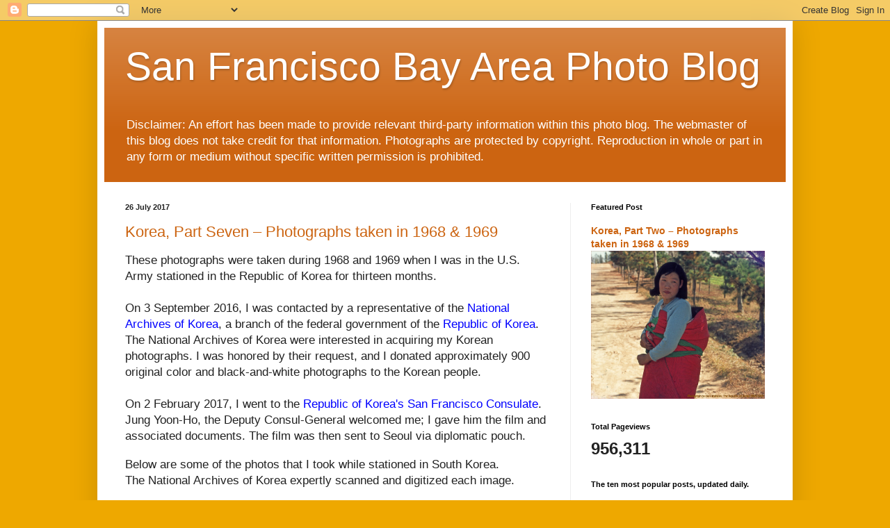

--- FILE ---
content_type: text/html; charset=UTF-8
request_url: https://www.mishalov.net/2017_07_26_archive.html
body_size: 21113
content:
<!DOCTYPE html>
<html class='v2' dir='ltr' lang='en'>
<head>
<link href='https://www.blogger.com/static/v1/widgets/335934321-css_bundle_v2.css' rel='stylesheet' type='text/css'/>
<meta content='width=1100' name='viewport'/>
<meta content='text/html; charset=UTF-8' http-equiv='Content-Type'/>
<meta content='blogger' name='generator'/>
<link href='https://www.mishalov.net/favicon.ico' rel='icon' type='image/x-icon'/>
<link href='https://www.mishalov.net/2017_07_26_archive.html' rel='canonical'/>
<link rel="alternate" type="application/atom+xml" title="San Francisco Bay Area Photo Blog - Atom" href="https://www.mishalov.net/feeds/posts/default" />
<link rel="alternate" type="application/rss+xml" title="San Francisco Bay Area Photo Blog - RSS" href="https://www.mishalov.net/feeds/posts/default?alt=rss" />
<link rel="service.post" type="application/atom+xml" title="San Francisco Bay Area Photo Blog - Atom" href="https://www.blogger.com/feeds/1384553170399909499/posts/default" />
<!--Can't find substitution for tag [blog.ieCssRetrofitLinks]-->
<meta content='https://www.mishalov.net/2017_07_26_archive.html' property='og:url'/>
<meta content='San Francisco Bay Area Photo Blog' property='og:title'/>
<meta content='' property='og:description'/>
<title>San Francisco Bay Area Photo Blog: 07/26/17</title>
<style id='page-skin-1' type='text/css'><!--
/*
-----------------------------------------------
Blogger Template Style
Name:     Simple
Designer: Blogger
URL:      www.blogger.com
----------------------------------------------- */
/* Content
----------------------------------------------- */
body {
font: normal normal 12px Arial, Tahoma, Helvetica, FreeSans, sans-serif;
color: #222222;
background: #eea800 none repeat scroll top left;
padding: 0 40px 40px 40px;
}
html body .region-inner {
min-width: 0;
max-width: 100%;
width: auto;
}
h2 {
font-size: 22px;
}
a:link {
text-decoration:none;
color: #cc6411;
}
a:visited {
text-decoration:none;
color: #888888;
}
a:hover {
text-decoration:underline;
color: #ff9700;
}
.body-fauxcolumn-outer .fauxcolumn-inner {
background: transparent none repeat scroll top left;
_background-image: none;
}
.body-fauxcolumn-outer .cap-top {
position: absolute;
z-index: 1;
height: 400px;
width: 100%;
}
.body-fauxcolumn-outer .cap-top .cap-left {
width: 100%;
background: transparent none repeat-x scroll top left;
_background-image: none;
}
.content-outer {
-moz-box-shadow: 0 0 40px rgba(0, 0, 0, .15);
-webkit-box-shadow: 0 0 5px rgba(0, 0, 0, .15);
-goog-ms-box-shadow: 0 0 10px #333333;
box-shadow: 0 0 40px rgba(0, 0, 0, .15);
margin-bottom: 1px;
}
.content-inner {
padding: 10px 10px;
}
.content-inner {
background-color: #ffffff;
}
/* Header
----------------------------------------------- */
.header-outer {
background: #cc6411 url(https://www.blogblog.com/1kt/simple/gradients_light.png) repeat-x scroll 0 -400px;
_background-image: none;
}
.Header h1 {
font: normal normal 57px Arial, Tahoma, Helvetica, FreeSans, sans-serif;
color: #ffffff;
text-shadow: 1px 2px 3px rgba(0, 0, 0, .2);
}
.Header h1 a {
color: #ffffff;
}
.Header .description {
font-size: 140%;
color: #ffffff;
}
.header-inner .Header .titlewrapper {
padding: 22px 30px;
}
.header-inner .Header .descriptionwrapper {
padding: 0 30px;
}
/* Tabs
----------------------------------------------- */
.tabs-inner .section:first-child {
border-top: 0 solid #eeeeee;
}
.tabs-inner .section:first-child ul {
margin-top: -0;
border-top: 0 solid #eeeeee;
border-left: 0 solid #eeeeee;
border-right: 0 solid #eeeeee;
}
.tabs-inner .widget ul {
background: #f5f5f5 url(https://www.blogblog.com/1kt/simple/gradients_light.png) repeat-x scroll 0 -800px;
_background-image: none;
border-bottom: 1px solid #eeeeee;
margin-top: 0;
margin-left: -30px;
margin-right: -30px;
}
.tabs-inner .widget li a {
display: inline-block;
padding: .6em 1em;
font: normal normal 14px Arial, Tahoma, Helvetica, FreeSans, sans-serif;
color: #999999;
border-left: 1px solid #ffffff;
border-right: 1px solid #eeeeee;
}
.tabs-inner .widget li:first-child a {
border-left: none;
}
.tabs-inner .widget li.selected a, .tabs-inner .widget li a:hover {
color: #000000;
background-color: #eeeeee;
text-decoration: none;
}
/* Columns
----------------------------------------------- */
.main-outer {
border-top: 0 solid #eeeeee;
}
.fauxcolumn-left-outer .fauxcolumn-inner {
border-right: 1px solid #eeeeee;
}
.fauxcolumn-right-outer .fauxcolumn-inner {
border-left: 1px solid #eeeeee;
}
/* Headings
----------------------------------------------- */
div.widget > h2,
div.widget h2.title {
margin: 0 0 1em 0;
font: normal bold 11px Arial, Tahoma, Helvetica, FreeSans, sans-serif;
color: #000000;
}
/* Widgets
----------------------------------------------- */
.widget .zippy {
color: #999999;
text-shadow: 2px 2px 1px rgba(0, 0, 0, .1);
}
.widget .popular-posts ul {
list-style: none;
}
/* Posts
----------------------------------------------- */
h2.date-header {
font: normal bold 11px Arial, Tahoma, Helvetica, FreeSans, sans-serif;
}
.date-header span {
background-color: rgba(0, 0, 0, 0);
color: #222222;
padding: inherit;
letter-spacing: inherit;
margin: inherit;
}
.main-inner {
padding-top: 30px;
padding-bottom: 30px;
}
.main-inner .column-center-inner {
padding: 0 15px;
}
.main-inner .column-center-inner .section {
margin: 0 15px;
}
.post {
margin: 0 0 25px 0;
}
h3.post-title, .comments h4 {
font: normal normal 22px Arial, Tahoma, Helvetica, FreeSans, sans-serif;
margin: .75em 0 0;
}
.post-body {
font-size: 110%;
line-height: 1.4;
position: relative;
}
.post-body img, .post-body .tr-caption-container, .Profile img, .Image img,
.BlogList .item-thumbnail img {
padding: 2px;
background: #ffffff;
border: 1px solid #eeeeee;
-moz-box-shadow: 1px 1px 5px rgba(0, 0, 0, .1);
-webkit-box-shadow: 1px 1px 5px rgba(0, 0, 0, .1);
box-shadow: 1px 1px 5px rgba(0, 0, 0, .1);
}
.post-body img, .post-body .tr-caption-container {
padding: 5px;
}
.post-body .tr-caption-container {
color: #222222;
}
.post-body .tr-caption-container img {
padding: 0;
background: transparent;
border: none;
-moz-box-shadow: 0 0 0 rgba(0, 0, 0, .1);
-webkit-box-shadow: 0 0 0 rgba(0, 0, 0, .1);
box-shadow: 0 0 0 rgba(0, 0, 0, .1);
}
.post-header {
margin: 0 0 1.5em;
line-height: 1.6;
font-size: 90%;
}
.post-footer {
margin: 20px -2px 0;
padding: 5px 10px;
color: #666666;
background-color: #f9f9f9;
border-bottom: 1px solid #eeeeee;
line-height: 1.6;
font-size: 90%;
}
#comments .comment-author {
padding-top: 1.5em;
border-top: 1px solid #eeeeee;
background-position: 0 1.5em;
}
#comments .comment-author:first-child {
padding-top: 0;
border-top: none;
}
.avatar-image-container {
margin: .2em 0 0;
}
#comments .avatar-image-container img {
border: 1px solid #eeeeee;
}
/* Comments
----------------------------------------------- */
.comments .comments-content .icon.blog-author {
background-repeat: no-repeat;
background-image: url([data-uri]);
}
.comments .comments-content .loadmore a {
border-top: 1px solid #999999;
border-bottom: 1px solid #999999;
}
.comments .comment-thread.inline-thread {
background-color: #f9f9f9;
}
.comments .continue {
border-top: 2px solid #999999;
}
/* Accents
---------------------------------------------- */
.section-columns td.columns-cell {
border-left: 1px solid #eeeeee;
}
.blog-pager {
background: transparent none no-repeat scroll top center;
}
.blog-pager-older-link, .home-link,
.blog-pager-newer-link {
background-color: #ffffff;
padding: 5px;
}
.footer-outer {
border-top: 0 dashed #bbbbbb;
}
/* Mobile
----------------------------------------------- */
body.mobile  {
background-size: auto;
}
.mobile .body-fauxcolumn-outer {
background: transparent none repeat scroll top left;
}
.mobile .body-fauxcolumn-outer .cap-top {
background-size: 100% auto;
}
.mobile .content-outer {
-webkit-box-shadow: 0 0 3px rgba(0, 0, 0, .15);
box-shadow: 0 0 3px rgba(0, 0, 0, .15);
}
.mobile .tabs-inner .widget ul {
margin-left: 0;
margin-right: 0;
}
.mobile .post {
margin: 0;
}
.mobile .main-inner .column-center-inner .section {
margin: 0;
}
.mobile .date-header span {
padding: 0.1em 10px;
margin: 0 -10px;
}
.mobile h3.post-title {
margin: 0;
}
.mobile .blog-pager {
background: transparent none no-repeat scroll top center;
}
.mobile .footer-outer {
border-top: none;
}
.mobile .main-inner, .mobile .footer-inner {
background-color: #ffffff;
}
.mobile-index-contents {
color: #222222;
}
.mobile-link-button {
background-color: #cc6411;
}
.mobile-link-button a:link, .mobile-link-button a:visited {
color: #ffffff;
}
.mobile .tabs-inner .section:first-child {
border-top: none;
}
.mobile .tabs-inner .PageList .widget-content {
background-color: #eeeeee;
color: #000000;
border-top: 1px solid #eeeeee;
border-bottom: 1px solid #eeeeee;
}
.mobile .tabs-inner .PageList .widget-content .pagelist-arrow {
border-left: 1px solid #eeeeee;
}

--></style>
<style id='template-skin-1' type='text/css'><!--
body {
min-width: 1000px;
}
.content-outer, .content-fauxcolumn-outer, .region-inner {
min-width: 1000px;
max-width: 1000px;
_width: 1000px;
}
.main-inner .columns {
padding-left: 0;
padding-right: 310px;
}
.main-inner .fauxcolumn-center-outer {
left: 0;
right: 310px;
/* IE6 does not respect left and right together */
_width: expression(this.parentNode.offsetWidth -
parseInt("0") -
parseInt("310px") + 'px');
}
.main-inner .fauxcolumn-left-outer {
width: 0;
}
.main-inner .fauxcolumn-right-outer {
width: 310px;
}
.main-inner .column-left-outer {
width: 0;
right: 100%;
margin-left: -0;
}
.main-inner .column-right-outer {
width: 310px;
margin-right: -310px;
}
#layout {
min-width: 0;
}
#layout .content-outer {
min-width: 0;
width: 800px;
}
#layout .region-inner {
min-width: 0;
width: auto;
}
body#layout div.add_widget {
padding: 8px;
}
body#layout div.add_widget a {
margin-left: 32px;
}
--></style>
<script type='text/javascript'>
        (function(i,s,o,g,r,a,m){i['GoogleAnalyticsObject']=r;i[r]=i[r]||function(){
        (i[r].q=i[r].q||[]).push(arguments)},i[r].l=1*new Date();a=s.createElement(o),
        m=s.getElementsByTagName(o)[0];a.async=1;a.src=g;m.parentNode.insertBefore(a,m)
        })(window,document,'script','https://www.google-analytics.com/analytics.js','ga');
        ga('create', 'UA-99988-2', 'auto', 'blogger');
        ga('blogger.send', 'pageview');
      </script>
<link href='https://www.blogger.com/dyn-css/authorization.css?targetBlogID=1384553170399909499&amp;zx=cbdc366e-c61c-478a-91b2-0a2d97de55c9' media='none' onload='if(media!=&#39;all&#39;)media=&#39;all&#39;' rel='stylesheet'/><noscript><link href='https://www.blogger.com/dyn-css/authorization.css?targetBlogID=1384553170399909499&amp;zx=cbdc366e-c61c-478a-91b2-0a2d97de55c9' rel='stylesheet'/></noscript>
<meta name='google-adsense-platform-account' content='ca-host-pub-1556223355139109'/>
<meta name='google-adsense-platform-domain' content='blogspot.com'/>

<!-- data-ad-client=ca-pub-9247395090714497 -->

</head>
<body class='loading variant-bold'>
<div class='navbar section' id='navbar' name='Navbar'><div class='widget Navbar' data-version='1' id='Navbar1'><script type="text/javascript">
    function setAttributeOnload(object, attribute, val) {
      if(window.addEventListener) {
        window.addEventListener('load',
          function(){ object[attribute] = val; }, false);
      } else {
        window.attachEvent('onload', function(){ object[attribute] = val; });
      }
    }
  </script>
<div id="navbar-iframe-container"></div>
<script type="text/javascript" src="https://apis.google.com/js/platform.js"></script>
<script type="text/javascript">
      gapi.load("gapi.iframes:gapi.iframes.style.bubble", function() {
        if (gapi.iframes && gapi.iframes.getContext) {
          gapi.iframes.getContext().openChild({
              url: 'https://www.blogger.com/navbar/1384553170399909499?origin\x3dhttps://www.mishalov.net',
              where: document.getElementById("navbar-iframe-container"),
              id: "navbar-iframe"
          });
        }
      });
    </script><script type="text/javascript">
(function() {
var script = document.createElement('script');
script.type = 'text/javascript';
script.src = '//pagead2.googlesyndication.com/pagead/js/google_top_exp.js';
var head = document.getElementsByTagName('head')[0];
if (head) {
head.appendChild(script);
}})();
</script>
</div></div>
<div class='body-fauxcolumns'>
<div class='fauxcolumn-outer body-fauxcolumn-outer'>
<div class='cap-top'>
<div class='cap-left'></div>
<div class='cap-right'></div>
</div>
<div class='fauxborder-left'>
<div class='fauxborder-right'></div>
<div class='fauxcolumn-inner'>
</div>
</div>
<div class='cap-bottom'>
<div class='cap-left'></div>
<div class='cap-right'></div>
</div>
</div>
</div>
<div class='content'>
<div class='content-fauxcolumns'>
<div class='fauxcolumn-outer content-fauxcolumn-outer'>
<div class='cap-top'>
<div class='cap-left'></div>
<div class='cap-right'></div>
</div>
<div class='fauxborder-left'>
<div class='fauxborder-right'></div>
<div class='fauxcolumn-inner'>
</div>
</div>
<div class='cap-bottom'>
<div class='cap-left'></div>
<div class='cap-right'></div>
</div>
</div>
</div>
<div class='content-outer'>
<div class='content-cap-top cap-top'>
<div class='cap-left'></div>
<div class='cap-right'></div>
</div>
<div class='fauxborder-left content-fauxborder-left'>
<div class='fauxborder-right content-fauxborder-right'></div>
<div class='content-inner'>
<header>
<div class='header-outer'>
<div class='header-cap-top cap-top'>
<div class='cap-left'></div>
<div class='cap-right'></div>
</div>
<div class='fauxborder-left header-fauxborder-left'>
<div class='fauxborder-right header-fauxborder-right'></div>
<div class='region-inner header-inner'>
<div class='header section' id='header' name='Header'><div class='widget Header' data-version='1' id='Header1'>
<div id='header-inner'>
<div class='titlewrapper'>
<h1 class='title'>
<a href='https://www.mishalov.net/'>
San Francisco Bay Area Photo Blog
</a>
</h1>
</div>
<div class='descriptionwrapper'>
<p class='description'><span>Disclaimer: An effort has been made to provide relevant third-party information within this photo blog. The webmaster of this blog does not take credit for that information. Photographs are protected by copyright. Reproduction in whole or part in any form or medium without specific written permission is prohibited.</span></p>
</div>
</div>
</div></div>
</div>
</div>
<div class='header-cap-bottom cap-bottom'>
<div class='cap-left'></div>
<div class='cap-right'></div>
</div>
</div>
</header>
<div class='tabs-outer'>
<div class='tabs-cap-top cap-top'>
<div class='cap-left'></div>
<div class='cap-right'></div>
</div>
<div class='fauxborder-left tabs-fauxborder-left'>
<div class='fauxborder-right tabs-fauxborder-right'></div>
<div class='region-inner tabs-inner'>
<div class='tabs no-items section' id='crosscol' name='Cross-Column'></div>
<div class='tabs no-items section' id='crosscol-overflow' name='Cross-Column 2'></div>
</div>
</div>
<div class='tabs-cap-bottom cap-bottom'>
<div class='cap-left'></div>
<div class='cap-right'></div>
</div>
</div>
<div class='main-outer'>
<div class='main-cap-top cap-top'>
<div class='cap-left'></div>
<div class='cap-right'></div>
</div>
<div class='fauxborder-left main-fauxborder-left'>
<div class='fauxborder-right main-fauxborder-right'></div>
<div class='region-inner main-inner'>
<div class='columns fauxcolumns'>
<div class='fauxcolumn-outer fauxcolumn-center-outer'>
<div class='cap-top'>
<div class='cap-left'></div>
<div class='cap-right'></div>
</div>
<div class='fauxborder-left'>
<div class='fauxborder-right'></div>
<div class='fauxcolumn-inner'>
</div>
</div>
<div class='cap-bottom'>
<div class='cap-left'></div>
<div class='cap-right'></div>
</div>
</div>
<div class='fauxcolumn-outer fauxcolumn-left-outer'>
<div class='cap-top'>
<div class='cap-left'></div>
<div class='cap-right'></div>
</div>
<div class='fauxborder-left'>
<div class='fauxborder-right'></div>
<div class='fauxcolumn-inner'>
</div>
</div>
<div class='cap-bottom'>
<div class='cap-left'></div>
<div class='cap-right'></div>
</div>
</div>
<div class='fauxcolumn-outer fauxcolumn-right-outer'>
<div class='cap-top'>
<div class='cap-left'></div>
<div class='cap-right'></div>
</div>
<div class='fauxborder-left'>
<div class='fauxborder-right'></div>
<div class='fauxcolumn-inner'>
</div>
</div>
<div class='cap-bottom'>
<div class='cap-left'></div>
<div class='cap-right'></div>
</div>
</div>
<!-- corrects IE6 width calculation -->
<div class='columns-inner'>
<div class='column-center-outer'>
<div class='column-center-inner'>
<div class='main section' id='main' name='Main'><div class='widget Blog' data-version='1' id='Blog1'>
<div class='blog-posts hfeed'>

          <div class="date-outer">
        
<h2 class='date-header'><span>26 July 2017</span></h2>

          <div class="date-posts">
        
<div class='post-outer'>
<div class='post hentry uncustomized-post-template' itemprop='blogPost' itemscope='itemscope' itemtype='http://schema.org/BlogPosting'>
<meta content='https://blogger.googleusercontent.com/img/b/R29vZ2xl/AVvXsEiY9BpietQ6pk70X1cLcDqX1GyErc_9Kof_htgtb0h0ojJ0BVz8Z3WzgHNKR5h-6BnyLrmVUtBhe3tpo4Q-265KOo_O_4E_cuw4l_XtflskXUVpPmJRIMfDnO9r50-8v4f7AOhR2lBv40c/w640-h490/farmer3.jpg' itemprop='image_url'/>
<meta content='1384553170399909499' itemprop='blogId'/>
<meta content='1141615414295978155' itemprop='postId'/>
<a name='1141615414295978155'></a>
<h3 class='post-title entry-title' itemprop='name'>
<a href='https://www.mishalov.net/2017/07/part-seven-photographs-taken-in.html'>Korea, Part Seven &#8211; Photographs taken in 1968 & 1969</a>
</h3>
<div class='post-header'>
<div class='post-header-line-1'></div>
</div>
<div class='post-body entry-content' id='post-body-1141615414295978155' itemprop='description articleBody'>
<div style="text-align: center;">
<div style="text-align: start;">
<div style="text-align: start;"><div style="text-align: left;"><i style="font-family: arial; font-size: 17px; text-align: center;"><span style="font-family: &quot;arial&quot;; font-style: normal;"><span style="text-align: left;"><span style="color: #222222;"><i style="text-align: center;"><span style="font-family: &quot;arial&quot;; font-style: normal;"><span style="text-align: left;"><span style="color: #222222;">These photographs were taken&nbsp;</span></span></span></i><i style="text-align: center;"><span style="font-family: &quot;arial&quot;; font-style: normal;"><span style="text-align: left;"><span style="color: #222222;">during 1968 and 1969</span></span></span></i><i style="text-align: center;"><span style="font-family: &quot;arial&quot;; font-style: normal;"><span style="text-align: left;"><span style="color: #222222;">&nbsp;when I was in the U.S. Army stationed in the Republic of Korea for thirteen months.</span></span></span></i>&nbsp;</span></span></span></i><br />
<i style="font-family: arial; font-size: 17px; text-align: center;"><span style="font-family: &quot;arial&quot;; font-style: normal;"><span style="text-align: left;"><span style="color: #222222;"><br /></span></span></span></i><i style="font-family: arial; font-size: 17px; text-align: center;"><span style="font-family: &quot;arial&quot;; font-style: normal;"><span style="text-align: left;"><span style="color: #222222;"><span style="color: #3b3b3b;"><span style="color: #222222;"><span style="color: #222222;">On 3 September 2016, I was contacted by a representative of the&nbsp;</span><a href="http://www.archives.go.kr/english/index.jsp" style="color: #222222;" target="_blank"><span style="color: blue;">National Archives of Korea</span></a><span style="color: #222222;"><span style="color: #222222;">, a branch of the federal government of the&nbsp;</span><span style="color: blue;"><a href="https://en.wikipedia.org/wiki/South_Korea" target="_blank"><span style="color: blue;">Republic of Korea</span></a></span></span><span style="color: #222222;">. The National Archives of Korea&nbsp;<i style="color: black; text-align: center;"><span style="font-family: &quot;arial&quot;; font-style: normal;"><span style="text-align: left;"><span style="color: #222222;"><span style="color: #3b3b3b;"><span style="color: #222222;"><span style="color: #222222;"><i style="color: black; text-align: center;"><span style="font-family: &quot;arial&quot;; font-style: normal;"><span style="text-align: left;"><span style="color: #222222;"><span style="color: #3b3b3b;"><span style="color: #222222;"><span style="color: #222222;">were</span></span></span></span></span></span></i></span></span></span></span></span></span></i></span></span></span></span></span></span>&nbsp;</i><span style="font-family: &quot;arial&quot;; font-size: 17px; text-align: center;">interested in acquiring my Korean photographs. I was honored by their request, and</span><i style="font-family: arial; font-size: 17px; text-align: center;">&nbsp;</i><i style="font-family: arial; font-size: 17px; text-align: center;"><span style="font-family: &quot;arial&quot;; font-style: normal;"><span style="text-align: left;"><span style="color: #222222;">I donated approximately 900 original color and black-and-white photographs to&nbsp;</span></span></span></i><i style="font-family: arial; font-size: 17px; text-align: center;"><span style="font-family: &quot;arial&quot;; font-style: normal;"><span style="text-align: left;"><span style="color: #222222;">the Korean people</span></span></span></i><i style="font-family: arial; font-size: 17px; text-align: center;"><span style="font-family: &quot;arial&quot;; font-style: normal;"><span style="text-align: left;"><span style="color: #222222;">.</span></span></span></i><i style="font-family: arial; font-size: 17px; text-align: center;"><span style="font-family: &quot;arial&quot;; font-style: normal;"><span style="text-align: left;"><span style="color: #222222;">&nbsp;</span></span></span></i><br />
<i style="font-family: arial; font-size: 17px; text-align: center;"><span style="font-family: &quot;arial&quot;; font-style: normal;"><span style="text-align: left;"><span style="color: #222222;"><br /></span></span></span></i><i style="font-family: arial; font-size: 17px; text-align: center;"><span style="font-family: &quot;arial&quot;; font-style: normal;"><span style="text-align: left;"><span style="color: #222222;"><span style="color: #3b3b3b;"><span style="color: #222222;"><span style="color: #222222;"><span style="color: #222222;"><span style="color: #222222;">On 2 February 2017, I went to the&nbsp;</span><a href="http://south-korea.embassy-online.net/South-Korea-Consulate-General-San-Francisco.php" target="_blank"><span style="color: blue;">Republic of Korea's San Francisco Consulate</span></a></span><span style="color: #222222;">. Jung&nbsp;Yoon-Ho, the Deputy Consul-General welcomed me; I gave him the film and associated documents. The film was then sent to Seoul&nbsp;</span></span></span></span></span></span></span></i><i style="font-family: arial; font-size: 17px; text-align: center;"><span style="font-family: &quot;arial&quot;; font-style: normal;"><span style="text-align: left;"><span style="color: #222222;">via diplomatic pouch.</span></span></span></i><br />
<br /><div style="font-family: futura; font-size: 17px; margin: 0px;"><span style="font-family: &quot;arial&quot;;"><i style="text-align: center;"><span style="font-style: normal;"><span style="text-align: left;"><span style="color: #222222;"><span style="color: #222222;"><i style="text-align: center;"><span style="font-style: normal;"><span style="text-align: left;"><span style="color: #222222;">Below are some of the photos that I took while stationed in South Korea. The&nbsp;</span></span></span></i><i style="text-align: center;"><span style="font-style: normal;"><span style="text-align: left;"><span style="color: #222222;">National Archives of Korea</span></span></span></i><i style="text-align: center;"><span style="font-style: normal;"><span style="text-align: left;"><span style="color: #222222;"><span style="color: #222222;">&nbsp;expertly scanned and digitized each&nbsp;</span><span style="color: #222222;"><i style="caret-color: rgb(0, 0, 0); color: black; text-align: center;"><span style="font-style: normal;"><span style="text-align: left;"><span style="color: #222222;"><span style="color: #222222;">image</span></span></span></span></i>.&nbsp;</span></span></span></span></i>&nbsp;&nbsp;</span></span></span></span></i></span></div>
<div style="font-family: futura; font-size: 17px; margin: 0px;">
<br /></div>
<div style="margin: 0px;">
<div style="text-align: center;">
<i style="background-color: white; color: #222222; font-family: arial, helvetica, sans-serif; font-size: 18px;"><span style="font-family: &quot;arialmt&quot;; font-style: normal;"><i style="font-family: arial, helvetica, sans-serif;"><span style="font-family: &quot;arialmt&quot;; font-style: normal;"><i style="font-family: arial, helvetica, sans-serif;"><span style="color: #6aa84f; font-family: &quot;arialmt&quot;; font-style: normal;">Click on an image to view the full-size photograph.</span></i></span></i></span></i></div><div style="text-align: center;"><span style="color: #6aa84f; font-family: arialmt; font-size: medium;"><div class="separator" style="clear: both; text-align: center;"><a href="https://blogger.googleusercontent.com/img/b/R29vZ2xl/AVvXsEiY9BpietQ6pk70X1cLcDqX1GyErc_9Kof_htgtb0h0ojJ0BVz8Z3WzgHNKR5h-6BnyLrmVUtBhe3tpo4Q-265KOo_O_4E_cuw4l_XtflskXUVpPmJRIMfDnO9r50-8v4f7AOhR2lBv40c/s1036/farmer3.jpg" style="margin-left: 1em; margin-right: 1em;"><img border="0" data-original-height="792" data-original-width="1036" height="490" loading="lazy" src="https://blogger.googleusercontent.com/img/b/R29vZ2xl/AVvXsEiY9BpietQ6pk70X1cLcDqX1GyErc_9Kof_htgtb0h0ojJ0BVz8Z3WzgHNKR5h-6BnyLrmVUtBhe3tpo4Q-265KOo_O_4E_cuw4l_XtflskXUVpPmJRIMfDnO9r50-8v4f7AOhR2lBv40c/w640-h490-rw/farmer3.jpg" width="640" /></a></div></span></div><div style="text-align: center;">
<i style="font-family: arial; font-size: 17px; text-align: center;"><span style="font-family: &quot;arial&quot;; font-style: normal;"><span style="text-align: left;"><span style="color: #222222;"><span style="color: #3b3b3b;"><br /></span></span></span></span></i>
<i style="font-family: arial; font-size: 17px; text-align: center;"><span style="font-family: &quot;arial&quot;; font-style: normal;"><span style="text-align: left;"><span style="color: #222222;"><span style="color: #3b3b3b;"><a href="https://blogger.googleusercontent.com/img/b/R29vZ2xl/AVvXsEjXOMheSEigXyp_YlODzgDKT6BbH5QnI9Iec8-xarYxvaKpvYkfFic623fw6A9ksYyb92HoYU6yz6Tbl_SI9xNXOjldHxtzGSM0p_jw5BKXEkgXBpLkDcb31BhlCvSF2sY6l6FqPpd7gVY/s1600/two.farmers.jpg"><img border="0" height="472" loading="lazy" src="https://blogger.googleusercontent.com/img/b/R29vZ2xl/AVvXsEjXOMheSEigXyp_YlODzgDKT6BbH5QnI9Iec8-xarYxvaKpvYkfFic623fw6A9ksYyb92HoYU6yz6Tbl_SI9xNXOjldHxtzGSM0p_jw5BKXEkgXBpLkDcb31BhlCvSF2sY6l6FqPpd7gVY/s640-rw/two.farmers.jpg" width="640" /></a></span></span></span></span></i><br />
<i style="font-family: arial; font-size: 17px; text-align: center;"><span style="font-family: &quot;arial&quot;; font-style: normal;"><span style="text-align: left;"><span style="color: #222222;"><span style="color: #3b3b3b;"><br /></span></span></span></span></i></div>
</div>
</div>
</div>
</div>
</div>
<div style="text-align: center;">
<i style="font-family: arial; font-size: 17px; text-align: center;"><span style="font-family: &quot;arial&quot;; font-style: normal;"><span style="text-align: left;"><span style="color: #222222;"><span style="color: #3b3b3b;"><a href="https://blogger.googleusercontent.com/img/b/R29vZ2xl/AVvXsEiqC1T9APsm6zBHJzndbhkG79nisxJ_lC_SlwsdntKHOg49GUZuwSHKpRe1Vf-E0CpussTKXlnRuAdCbRLEmCXyOEb-YTH9CBHefwKXXv_YH_T-GOkcWh1WsKUltfhQkey-K2ONiMaRLfbc/s1600/seoul.18june68.jpg"><img border="0" height="460" loading="lazy" src="https://blogger.googleusercontent.com/img/b/R29vZ2xl/AVvXsEiqC1T9APsm6zBHJzndbhkG79nisxJ_lC_SlwsdntKHOg49GUZuwSHKpRe1Vf-E0CpussTKXlnRuAdCbRLEmCXyOEb-YTH9CBHefwKXXv_YH_T-GOkcWh1WsKUltfhQkey-K2ONiMaRLfbc/s640-rw/seoul.18june68.jpg" width="640" /></a></span></span></span></span></i><br />
<i style="font-family: arial; font-size: 17px; text-align: center;"><span style="font-family: &quot;arial&quot;; font-style: normal;"><span style="text-align: left;"><span style="color: #222222;"><span style="color: #3b3b3b;"><br /></span></span></span></span></i></div>
<div style="text-align: center;">
<i style="font-family: arial; font-size: 17px; text-align: center;"><span style="font-family: &quot;arial&quot;; font-style: normal;"><span style="text-align: left;"><span style="color: #222222;"><span style="color: #3b3b3b;"><a href="https://blogger.googleusercontent.com/img/b/R29vZ2xl/AVvXsEho-EVO_BnCP2RHkHLf66aW5GQ-70nuZkk4UnU1FtvXQTkBrC3DVJ2TkwQ0FrVB0ZXvgxikLBuqEDVE_Jr7tiMguwYu3zfGXGPz7RBFIG1fzAjookoY_0FDcaOdJwlf1pwzwlh4ZHZsYIB9/s1600/seoul4.jpg"><img border="0" height="478" loading="lazy" src="https://blogger.googleusercontent.com/img/b/R29vZ2xl/AVvXsEho-EVO_BnCP2RHkHLf66aW5GQ-70nuZkk4UnU1FtvXQTkBrC3DVJ2TkwQ0FrVB0ZXvgxikLBuqEDVE_Jr7tiMguwYu3zfGXGPz7RBFIG1fzAjookoY_0FDcaOdJwlf1pwzwlh4ZHZsYIB9/s640-rw/seoul4.jpg" width="640" /></a></span></span></span></span></i></div>
<div style="text-align: center;">
<i style="font-family: arial; font-size: 17px; text-align: center;"><span style="font-family: &quot;arial&quot;; font-style: normal;"><span style="text-align: left;"><span style="color: #222222;"><span style="color: #3b3b3b;"><br /></span></span></span></span></i></div>
<div style="text-align: center;">
<i style="font-family: arial; font-size: 17px; text-align: center;"><span style="font-family: &quot;arial&quot;; font-style: normal;"><span style="text-align: left;"><span style="color: #222222;"><span style="color: #3b3b3b;"><a href="https://blogger.googleusercontent.com/img/b/R29vZ2xl/AVvXsEiIAtgbtBeghOoIdcEkiXqlQ3EFZ8FrirLSae4HKr7wbzWgI5i4gQRb9OzL9MWAjDQKonLp0haIaRpJmn-jUZ5zTvIqzLzZ6aLYOav6rYJXcmljVHYWRQ8YtYCeTPht4MHZa0-3dBogs4Tl/s1600/seoul5.jpg"><img border="0" height="432" loading="lazy" src="https://blogger.googleusercontent.com/img/b/R29vZ2xl/AVvXsEiIAtgbtBeghOoIdcEkiXqlQ3EFZ8FrirLSae4HKr7wbzWgI5i4gQRb9OzL9MWAjDQKonLp0haIaRpJmn-jUZ5zTvIqzLzZ6aLYOav6rYJXcmljVHYWRQ8YtYCeTPht4MHZa0-3dBogs4Tl/s640-rw/seoul5.jpg" width="640" /></a></span></span></span></span></i></div>
<div style="text-align: center;">
<br /></div>
<div style="text-align: center;">
<i style="font-family: arial; font-size: 17px; text-align: center;"><span style="font-family: &quot;arial&quot;; font-style: normal;"><span style="text-align: left;"><span style="color: #222222;"><span style="color: #3b3b3b;"><a href="https://blogger.googleusercontent.com/img/b/R29vZ2xl/AVvXsEj-iAHggon7kfkjxtcXx-FX1IRPPYMQqI_UZxcDYv3DCj594IxdKbWKl-IldMXx1XPgwpxQs0QHkI67it7Ot8Iz6v_y5UgAMhT2rU8r_bDKTDsoBz5mmWXRMJJ226_LirL-2g2C5thUgN7X/s1600/seoul6.jpg"><img border="0" height="432" loading="lazy" src="https://blogger.googleusercontent.com/img/b/R29vZ2xl/AVvXsEj-iAHggon7kfkjxtcXx-FX1IRPPYMQqI_UZxcDYv3DCj594IxdKbWKl-IldMXx1XPgwpxQs0QHkI67it7Ot8Iz6v_y5UgAMhT2rU8r_bDKTDsoBz5mmWXRMJJ226_LirL-2g2C5thUgN7X/s640-rw/seoul6.jpg" width="640" /></a></span></span></span></span></i><br />
<i style="font-family: arial; font-size: 17px; text-align: center;"><span style="font-family: &quot;arial&quot;; font-style: normal;"><span style="text-align: left;"><span style="color: #222222;"><span style="color: #3b3b3b;"><br /></span></span></span></span></i></div>
<div style="text-align: center;">
<i style="font-family: arial; font-size: 17px; text-align: center;"><span style="font-family: &quot;arial&quot;; font-style: normal;"><span style="text-align: left;"><span style="color: #222222;"><span style="color: #3b3b3b;"><a href="https://blogger.googleusercontent.com/img/b/R29vZ2xl/AVvXsEiH_cennJSdrib1xSJo6J8rU4tkNn9zoa607ac40fDCPKHYBAgzuITFATBECzx40ZXf8lMpxju9iXwNo1P90jKzEgl58JE_pP-0zmynDEHHSB-8wJmBkdQejFbwk77KzDHyINASju4DIy2r/s1600/seoul.train.sta.jpg"><img border="0" height="412" loading="lazy" src="https://blogger.googleusercontent.com/img/b/R29vZ2xl/AVvXsEiH_cennJSdrib1xSJo6J8rU4tkNn9zoa607ac40fDCPKHYBAgzuITFATBECzx40ZXf8lMpxju9iXwNo1P90jKzEgl58JE_pP-0zmynDEHHSB-8wJmBkdQejFbwk77KzDHyINASju4DIy2r/s640-rw/seoul.train.sta.jpg" width="640" /></a></span></span></span></span></i></div>
<div style="text-align: center;">
<i style="font-family: arial; font-size: 17px; text-align: center;"><span style="font-family: &quot;arial&quot;; font-style: normal;"><span style="text-align: left;"><span style="color: #222222;"><span style="color: #3b3b3b;"><br /></span></span></span></span></i></div>
<div style="text-align: center;">
<i style="font-family: arial; font-size: 17px; text-align: center;"><span style="font-family: &quot;arial&quot;; font-style: normal;"><span style="text-align: left;"><span style="color: #222222;"><span style="color: #3b3b3b;"><a href="https://blogger.googleusercontent.com/img/b/R29vZ2xl/AVvXsEitEukTcEdsmzlie9Us-BK2PeDd03HD1tWi2mYDkV2VgO5FhdJFykjrKy_b20Bea-aIBbrNUp8ftH6vnSG-1CXIj1ahDjV8AAY95j4f5FwmJSsA75U-kocGwoh6N34CxVgSUdM028bRL0s5/s1600/outdoor.water.drain.zoo.jpg"><img border="0" height="422" loading="lazy" src="https://blogger.googleusercontent.com/img/b/R29vZ2xl/AVvXsEitEukTcEdsmzlie9Us-BK2PeDd03HD1tWi2mYDkV2VgO5FhdJFykjrKy_b20Bea-aIBbrNUp8ftH6vnSG-1CXIj1ahDjV8AAY95j4f5FwmJSsA75U-kocGwoh6N34CxVgSUdM028bRL0s5/s640-rw/outdoor.water.drain.zoo.jpg" width="640" /></a></span></span></span></span></i></div>
<div style="text-align: center;">
<i style="font-family: arial; font-size: 17px; text-align: center;"><span style="font-family: &quot;arial&quot;; font-style: normal;"><span style="text-align: left;"><span style="color: #222222;"><span style="color: #3b3b3b;"><br /></span></span></span></span></i></div>
<div style="text-align: center;">
<i style="font-family: arial; font-size: 17px; text-align: center;"><span style="font-family: &quot;arial&quot;; font-style: normal;"><span style="text-align: left;"><span style="color: #222222;"><span style="color: #3b3b3b;"><a href="https://blogger.googleusercontent.com/img/b/R29vZ2xl/AVvXsEitsRZyHSj37ZYN9DEuhA4QBSM6yfrwfBpudDpduSic8IPNcO6squiQZ1S5clsCtjY9Y6DLywMGEv6OVYNhOYzDR8KXRxmGwveLtDOzsyfFD2_Nh1uexNa5xHBlJ0zNxsL0BOjINiJYHdEV/s1600/osan3.jpg"><img border="0" height="432" loading="lazy" src="https://blogger.googleusercontent.com/img/b/R29vZ2xl/AVvXsEitsRZyHSj37ZYN9DEuhA4QBSM6yfrwfBpudDpduSic8IPNcO6squiQZ1S5clsCtjY9Y6DLywMGEv6OVYNhOYzDR8KXRxmGwveLtDOzsyfFD2_Nh1uexNa5xHBlJ0zNxsL0BOjINiJYHdEV/s640-rw/osan3.jpg" width="640" /></a></span></span></span></span></i></div>
<div style="text-align: center;">
<i style="font-family: arial; font-size: 17px; text-align: center;"><span style="font-family: &quot;arial&quot;; font-style: normal;"><span style="text-align: left;"><span style="color: #222222;"><span style="color: #3b3b3b;"><br /></span></span></span></span></i></div>
<div style="text-align: center;">
<i style="font-family: arial; font-size: 17px; text-align: center;"><span style="font-family: &quot;arial&quot;; font-style: normal;"><span style="text-align: left;"><span style="color: #222222;"><span style="color: #3b3b3b;"><a href="https://blogger.googleusercontent.com/img/b/R29vZ2xl/AVvXsEhwFmqYGCPifTE4xK6WN3HaRlFPQKOOPiCnmvjiDL-i0ZSRBQrwSN3530_G9Uwy8RmHkdT6vwbiXXsVuFeDAox6xLYgB7sB88l4tQC945TXaX_PRUK2_nK0i0kFCzNS9LbHdkvw3773OwZX/s1600/snow.bike.rider.jpg"><img border="0" height="640" loading="lazy" src="https://blogger.googleusercontent.com/img/b/R29vZ2xl/AVvXsEhwFmqYGCPifTE4xK6WN3HaRlFPQKOOPiCnmvjiDL-i0ZSRBQrwSN3530_G9Uwy8RmHkdT6vwbiXXsVuFeDAox6xLYgB7sB88l4tQC945TXaX_PRUK2_nK0i0kFCzNS9LbHdkvw3773OwZX/s640-rw/snow.bike.rider.jpg" width="422" /></a></span></span></span></span></i></div>
<div style="text-align: center;">
<br /></div>
<div style="text-align: center;">
<i style="font-family: arial; font-size: 17px; text-align: center;"><span style="font-family: &quot;arial&quot;; font-style: normal;"><span style="text-align: left;"><span style="color: #222222;"><span style="color: #3b3b3b;"><a href="https://blogger.googleusercontent.com/img/b/R29vZ2xl/AVvXsEiQInuovSP_83lj8kt-hl1lAqqZVbFVNijmiq3tpiJzGFiOlatwRzDoIWrfomTJQt3rzNLFQncRKjX_y1OWNC5elQk8CzAK-c9jIq02wbj4RMuQOI_lMOlKLP4bgzeBt3u4b4oej_1kPxok/s1600/truck.whoops.jpg"><img border="0" height="396" loading="lazy" src="https://blogger.googleusercontent.com/img/b/R29vZ2xl/AVvXsEiQInuovSP_83lj8kt-hl1lAqqZVbFVNijmiq3tpiJzGFiOlatwRzDoIWrfomTJQt3rzNLFQncRKjX_y1OWNC5elQk8CzAK-c9jIq02wbj4RMuQOI_lMOlKLP4bgzeBt3u4b4oej_1kPxok/s640-rw/truck.whoops.jpg" width="640" /></a></span></span></span></span></i></div>
<div style="text-align: center;">
<i style="font-family: arial; font-size: 17px; text-align: center;"><span style="font-family: &quot;arial&quot;; font-style: normal;"><span style="text-align: left;"><span style="color: #222222;"><span style="color: #3b3b3b;"><br /></span></span></span></span></i></div>
<div style="text-align: center;">
<i style="font-family: arial; font-size: 17px; text-align: center;"><span style="font-family: &quot;arial&quot;; font-style: normal;"><span style="text-align: left;"><span style="color: #222222;"><span style="color: #3b3b3b;"><a href="https://blogger.googleusercontent.com/img/b/R29vZ2xl/AVvXsEi-oXMW2D8aDPfyXIl6sdRWU-aNVW8JKxWrLtOVeA3f6V0jFV1c3KRjto-nw-ZZ4Hfmxb6OU3ZRCdssTADpwk2wcvdApD9jdXu0xKXWZ5YLD3dGH21C4KsHmLmROoJRmjBoBUlw27CPdubX/s1600/farmer4.jpg"><img border="0" height="408" loading="lazy" src="https://blogger.googleusercontent.com/img/b/R29vZ2xl/AVvXsEi-oXMW2D8aDPfyXIl6sdRWU-aNVW8JKxWrLtOVeA3f6V0jFV1c3KRjto-nw-ZZ4Hfmxb6OU3ZRCdssTADpwk2wcvdApD9jdXu0xKXWZ5YLD3dGH21C4KsHmLmROoJRmjBoBUlw27CPdubX/s640-rw/farmer4.jpg" width="640" /></a></span></span></span></span></i></div>
<div style="text-align: center;">
<br /></div>
<div style="text-align: center;">
<i style="font-family: arial; font-size: 17px; text-align: center;"><span style="font-family: &quot;arial&quot;; font-style: normal;"><span style="text-align: left;"><span style="color: #222222;"><span style="color: #3b3b3b;"><a href="https://blogger.googleusercontent.com/img/b/R29vZ2xl/AVvXsEgOmtcZi-d4mOM8uLmkUo80AkUGUWtz0dvSp4w_KD_qkIbVySV4-QDRokywUkTsh9y3Wakqoa-Hc4Grn2HUkoD-YegJ_X5XcKDffz0Fuf60tJqq7-0fypWmLhiAOqvK7EB7AwFwE4TmOUqn/s1600/worker.suksu.dong.jpg"><img border="0" height="640" loading="lazy" src="https://blogger.googleusercontent.com/img/b/R29vZ2xl/AVvXsEgOmtcZi-d4mOM8uLmkUo80AkUGUWtz0dvSp4w_KD_qkIbVySV4-QDRokywUkTsh9y3Wakqoa-Hc4Grn2HUkoD-YegJ_X5XcKDffz0Fuf60tJqq7-0fypWmLhiAOqvK7EB7AwFwE4TmOUqn/s640-rw/worker.suksu.dong.jpg" width="432" /></a></span></span></span></span></i></div>
<div style="text-align: center;">
<i style="font-family: arial; font-size: 17px; text-align: center;"><span style="font-family: &quot;arial&quot;; font-style: normal;"><span style="text-align: left;"><span style="color: #222222;"><span style="color: #3b3b3b;"><br /></span></span></span></span></i></div>
<div style="text-align: center;">
<i style="font-family: arial; font-size: 17px; text-align: center;"><span style="font-family: &quot;arial&quot;; font-style: normal;"><span style="text-align: left;"><span style="color: #222222;"><span style="color: #3b3b3b;"><a href="https://blogger.googleusercontent.com/img/b/R29vZ2xl/AVvXsEi8phYZTlCmpCT4X5kySNZQu8EmgJQdyY0idPd5QPey831fuikZH9GNC2D626zH6mvKLzHB9NROouOWS_Kzkn-M71WI1SSo1MR24fj5cZJ3KnCQanLNxtfoF_WjVlO1jG39Movg7DTQPT_H/s1600/women.seoul.zoo.jpg"><img border="0" height="444" loading="lazy" src="https://blogger.googleusercontent.com/img/b/R29vZ2xl/AVvXsEi8phYZTlCmpCT4X5kySNZQu8EmgJQdyY0idPd5QPey831fuikZH9GNC2D626zH6mvKLzHB9NROouOWS_Kzkn-M71WI1SSo1MR24fj5cZJ3KnCQanLNxtfoF_WjVlO1jG39Movg7DTQPT_H/s640-rw/women.seoul.zoo.jpg" width="640" /></a></span></span></span></span></i></div>
<div style="text-align: center;">
<br /></div>
<div style="text-align: center;">
<i style="font-family: arial; font-size: 17px; text-align: center;"><span style="font-family: &quot;arial&quot;; font-style: normal;"><span style="text-align: left;"><span style="color: #222222;"><span style="color: #3b3b3b;"><a href="https://blogger.googleusercontent.com/img/b/R29vZ2xl/AVvXsEgkZJfdeU3zx27dyBT3loAQDWv9uE_uXzxXbWxHiU8WQp6Lf7ilSZmrUHF618j2yengRnIr-MQ41Zd0OIPO4ZwS6pVpeD1Oyb-XAZlGJBPin3fdFeZt5VbNDVvvX22_iBdLZfocvksrfrom/s1600/snow.suksu.dong.jpg"><img border="0" height="640" loading="lazy" src="https://blogger.googleusercontent.com/img/b/R29vZ2xl/AVvXsEgkZJfdeU3zx27dyBT3loAQDWv9uE_uXzxXbWxHiU8WQp6Lf7ilSZmrUHF618j2yengRnIr-MQ41Zd0OIPO4ZwS6pVpeD1Oyb-XAZlGJBPin3fdFeZt5VbNDVvvX22_iBdLZfocvksrfrom/s640-rw/snow.suksu.dong.jpg" width="464" /></a></span></span></span></span></i></div>
<div style="text-align: center;">
<i style="font-family: arial; font-size: 17px; text-align: center;"><span style="font-family: &quot;arial&quot;; font-style: normal;"><span style="text-align: left;"><span style="color: #222222;"><span style="color: #3b3b3b;"><br /></span></span></span></span></i></div>
<div style="text-align: center;">
<i style="font-family: arial; font-size: 17px; text-align: center;"><span style="font-family: &quot;arial&quot;; font-style: normal;"><span style="text-align: left;"><span style="color: #222222;"><span style="color: #3b3b3b;"><a href="https://blogger.googleusercontent.com/img/b/R29vZ2xl/AVvXsEhqxgrbaf_B-zViM2HmOzt9Cga9SJLcrCdL8EKNfxtZg4MRTZiqcwbHwZLUn9zqgMB9RLrrvo2Vp90ouO7eEpss2hTe8fr37azzW2D7hXbgmwQCmZV3IBrUaPuwA_9FqCJJyfxN2Wsk9_BP/s1600/snow.bus.msr.jpg"><img border="0" height="344" loading="lazy" src="https://blogger.googleusercontent.com/img/b/R29vZ2xl/AVvXsEhqxgrbaf_B-zViM2HmOzt9Cga9SJLcrCdL8EKNfxtZg4MRTZiqcwbHwZLUn9zqgMB9RLrrvo2Vp90ouO7eEpss2hTe8fr37azzW2D7hXbgmwQCmZV3IBrUaPuwA_9FqCJJyfxN2Wsk9_BP/s640-rw/snow.bus.msr.jpg" width="640" /></a></span></span></span></span></i></div>
<div style="text-align: center;">
<br /></div>
<div style="text-align: center;">
<i style="font-family: arial; font-size: 17px; text-align: center;"><span style="font-family: &quot;arial&quot;; font-style: normal;"><span style="text-align: left;"><span style="color: #222222;"><span style="color: #3b3b3b;"><a href="https://blogger.googleusercontent.com/img/b/R29vZ2xl/AVvXsEiyNNmV7_QLh2g9KK2zrPy1_Tr9IqhGhioBbXH6uHCqu-bNAnI8GRJsh8wNlwSVbXr38AkyweeU3Gdg9O0shs4Jnus2JSo4d5Xk9EbbLSlp99MhHi6QXj0siBCElwUbu09hh9fEGTi-P_x_/s1600/7th.ord.jpg"><img border="0" height="344" loading="lazy" src="https://blogger.googleusercontent.com/img/b/R29vZ2xl/AVvXsEiyNNmV7_QLh2g9KK2zrPy1_Tr9IqhGhioBbXH6uHCqu-bNAnI8GRJsh8wNlwSVbXr38AkyweeU3Gdg9O0shs4Jnus2JSo4d5Xk9EbbLSlp99MhHi6QXj0siBCElwUbu09hh9fEGTi-P_x_/s640-rw/7th.ord.jpg" width="640" /></a></span></span></span></span></i></div>
<div style="text-align: center;">
<i style="font-family: arial; font-size: 17px; text-align: center;"><span style="font-family: &quot;arial&quot;; font-style: normal;"><span style="text-align: left;"><span style="color: #222222;"><span style="color: #3b3b3b;"><br /></span></span></span></span></i></div>
<div style="text-align: center;">
<i style="font-family: arial; font-size: 17px; text-align: center;"><span style="font-family: &quot;arial&quot;; font-style: normal;"><span style="text-align: left;"><span style="color: #222222;"><span style="color: #3b3b3b;"><a href="https://blogger.googleusercontent.com/img/b/R29vZ2xl/AVvXsEhkFohPeNLcNu7F5z0AoHPVJX44DzKtiK382xrshZfH1-oKhASifGs28dFe5Me6dwhp4NA6_FDeFGK38Ihe8IJT8qzgU7YkoMxtz-ESfGJ5Fw9N7nncwiBn6wQtjjO9uhuZ9hojoFmCLRub/s1600/83rd.ord.gas.station.jpg"><img border="0" height="450" loading="lazy" src="https://blogger.googleusercontent.com/img/b/R29vZ2xl/AVvXsEhkFohPeNLcNu7F5z0AoHPVJX44DzKtiK382xrshZfH1-oKhASifGs28dFe5Me6dwhp4NA6_FDeFGK38Ihe8IJT8qzgU7YkoMxtz-ESfGJ5Fw9N7nncwiBn6wQtjjO9uhuZ9hojoFmCLRub/s640-rw/83rd.ord.gas.station.jpg" width="640" /></a></span></span></span></span></i></div>
<div style="text-align: center;">
<i style="font-family: arial; font-size: 17px;"><span style="font-style: normal;"><span style="text-align: left;"><span style="color: #222222;">My trusty steed</span></span></span></i></div>
<div style="text-align: center;">
<i style="font-family: arial; font-size: 17px; text-align: center;"><span style="font-family: &quot;arial&quot;; font-style: normal;"><span style="text-align: left;"><span style="color: #222222;"><span style="color: #3b3b3b;"><a href="https://blogger.googleusercontent.com/img/b/R29vZ2xl/AVvXsEiSHkJGcCAN29Ko_506A51r1Ktxwe7ruh9n0bLRl0UDCVuPlrFFDhm1tvtHDSu4M-nxZ1o609VFWamq9LqBJZQJYmFlIicozqrQwBfd2PTLIimdZtoWGLy0gi-qPYfJuag3XDpfytRPOUXn/s1600/jeep.mud.jpg"><img border="0" height="380" loading="lazy" src="https://blogger.googleusercontent.com/img/b/R29vZ2xl/AVvXsEiSHkJGcCAN29Ko_506A51r1Ktxwe7ruh9n0bLRl0UDCVuPlrFFDhm1tvtHDSu4M-nxZ1o609VFWamq9LqBJZQJYmFlIicozqrQwBfd2PTLIimdZtoWGLy0gi-qPYfJuag3XDpfytRPOUXn/s640-rw/jeep.mud.jpg" width="640" /></a></span></span></span></span></i></div>
<div style="text-align: center;">
<br /></div>
<div style="text-align: center;">
<i style="font-family: arial; font-size: 17px; text-align: center;"><span style="font-family: &quot;arial&quot;; font-style: normal;"><span style="text-align: left;"><span style="color: #222222;"><span style="color: #3b3b3b;"><a href="https://blogger.googleusercontent.com/img/b/R29vZ2xl/AVvXsEiB-lYSzrC-2e6pa61MidWKPmsAfhyphenhyphen5p-SMvEthBI0oBf_6yXSxs1bweWt0NugxABtKA-rj7PBqLSkvq-d1LjAbZjB0JsvYeLzKIOsbSR6pG9pZKldXVf59PfIO8dihLUR9nkqWyEaS9nFp/s1600/han.river.bridge.jpg"><img border="0" height="406" loading="lazy" src="https://blogger.googleusercontent.com/img/b/R29vZ2xl/AVvXsEiB-lYSzrC-2e6pa61MidWKPmsAfhyphenhyphen5p-SMvEthBI0oBf_6yXSxs1bweWt0NugxABtKA-rj7PBqLSkvq-d1LjAbZjB0JsvYeLzKIOsbSR6pG9pZKldXVf59PfIO8dihLUR9nkqWyEaS9nFp/s640-rw/han.river.bridge.jpg" width="640" /></a></span></span></span></span></i></div>
<div style="text-align: center;">
<i style="font-family: arial; font-size: 17px; text-align: center;"><span style="font-family: &quot;arial&quot;; font-style: normal;"><span style="text-align: left;"><span style="color: #222222;"><span style="color: #3b3b3b;"><br /></span></span></span></span></i></div>
<div style="text-align: center;">
<i style="font-family: arial; font-size: 17px; text-align: center;"><span style="font-family: &quot;arial&quot;; font-style: normal;"><span style="text-align: left;"><span style="color: #222222;"><span style="color: #3b3b3b;"><a href="https://blogger.googleusercontent.com/img/b/R29vZ2xl/AVvXsEjNdcugP7ko0qPI0dN9-B3vXZNI0hoiaKdH6bW7T8-nfm9XT8iSOgcBENgLg6Xo3o30gZCMRSfmoaCqfM3kJNrNZUnsgwZGHreUdaQ0gc3wAsqwMm-QbmfRovgAyqDX59M6zjhltj0b3ch2/s1600/helicopter.village.jpg"><img border="0" height="480" loading="lazy" src="https://blogger.googleusercontent.com/img/b/R29vZ2xl/AVvXsEjNdcugP7ko0qPI0dN9-B3vXZNI0hoiaKdH6bW7T8-nfm9XT8iSOgcBENgLg6Xo3o30gZCMRSfmoaCqfM3kJNrNZUnsgwZGHreUdaQ0gc3wAsqwMm-QbmfRovgAyqDX59M6zjhltj0b3ch2/s640-rw/helicopter.village.jpg" width="640" /></a></span></span></span></span></i></div>
<div style="text-align: center;">
<br /></div>
<div style="text-align: center;">
<i style="font-family: arial; font-size: 17px; text-align: center;"><span style="font-family: &quot;arial&quot;; font-style: normal;"><span style="text-align: left;"><span style="color: #222222;"><span style="color: #3b3b3b;"><a href="https://blogger.googleusercontent.com/img/b/R29vZ2xl/AVvXsEjUedh75fap2M_wK9JkmwuuwG1QfBX-PyINnfyNj12NrTC4XQTC8xrDS5sDHvffSiALm1LPSZGE4Im6OtcO_FI_y-pfbzWoTO7Hh4x3tObFK6YGjLSrZU_qSD1zftjdBd_RSTlGbWsvFGoN/s1600/seoul.jpg"><img border="0" height="496" loading="lazy" src="https://blogger.googleusercontent.com/img/b/R29vZ2xl/AVvXsEjUedh75fap2M_wK9JkmwuuwG1QfBX-PyINnfyNj12NrTC4XQTC8xrDS5sDHvffSiALm1LPSZGE4Im6OtcO_FI_y-pfbzWoTO7Hh4x3tObFK6YGjLSrZU_qSD1zftjdBd_RSTlGbWsvFGoN/s640-rw/seoul.jpg" width="640" /></a></span></span></span></span></i><br />
<i style="font-family: arial; font-size: 17px; text-align: center;"><span style="font-family: &quot;arial&quot;; font-style: normal;"><span style="text-align: left;"><span style="color: #222222;"><br /></span></span></span></i> <i style="font-family: arial; font-size: 17px; text-align: center;"><span style="font-family: &quot;arial&quot;; font-style: normal;"><span style="text-align: left;"><span style="color: #222222;"><a href="https://blogger.googleusercontent.com/img/b/R29vZ2xl/AVvXsEjf0fJnEhQUbL3JLuJQUBvNzTrQquKDZQGn8bbmKVe1J96oSt0ug2EouZsJxf2nFk-GhkTJ-OJrcef9i2wE0ry3PxPf6wy3GMKf9bbaPN16c7Xk0TN4EbLrxPS66FbK9CcIdb1YHtsHrF4r/s1600/neil.raking.jpg"><img border="0" height="388" loading="lazy" src="https://blogger.googleusercontent.com/img/b/R29vZ2xl/AVvXsEjf0fJnEhQUbL3JLuJQUBvNzTrQquKDZQGn8bbmKVe1J96oSt0ug2EouZsJxf2nFk-GhkTJ-OJrcef9i2wE0ry3PxPf6wy3GMKf9bbaPN16c7Xk0TN4EbLrxPS66FbK9CcIdb1YHtsHrF4r/s640-rw/neil.raking.jpg" width="640" /></a></span></span></span></i><br />
<i style="font-family: arial; font-size: 17px;"><span style="font-family: &quot;arial&quot;; font-style: normal;"><span style="text-align: left;"><span style="color: #222222;"><span style="color: #3b3b3b;">Neil Mishalov is tilling the soil.</span></span></span></span></i><br />
<i style="font-family: arial; font-size: 17px;"><span style="font-family: &quot;arial&quot;; font-style: normal;"><span style="text-align: left;">-------------</span></span></i></div>
<div style="text-align: center;">
<i style="font-family: arial; font-size: 17px;"><span style="font-family: &quot;arial&quot;; font-style: normal;"><span style="text-align: left;"><a href="http://www.mishalov.net/2017/07/photographs-taken-in-republic-of-korea.html" target="_blank"><span style="color: blue;">Go Here</span></a>&nbsp;to view&nbsp;</span></span></i><i style="font-family: arial; font-size: 17px;"><span style="font-family: &quot;arial&quot;; font-style: normal;"><span style="text-align: left;">Korea&nbsp;</span></span></i><i style="font-family: arial; font-size: 17px;"><span style="font-family: &quot;arial&quot;; font-style: normal;"><span style="text-align: left;">Part One</span></span></i><br />
<i style="font-family: arial; font-size: 17px;"><span style="font-family: &quot;arial&quot;; font-style: normal;"><span style="text-align: left;"><br /></span></span></i><i style="font-family: arial; font-size: 17px;"><span style="font-family: &quot;arial&quot;; font-style: normal;"><span style="text-align: left;"><a href="http://www.mishalov.net/2017/07/part-two-photographs-taken-in-republic.html" target="_blank"><span style="color: blue;">Go Here</span></a>&nbsp;to view&nbsp;</span></span></i><i style="font-family: arial; font-size: 17px;"><span style="font-family: &quot;arial&quot;; font-style: normal;"><span style="text-align: left;">Korea&nbsp;</span></span></i><i style="font-family: arial; font-size: 17px;"><span style="font-family: &quot;arial&quot;; font-style: normal;"><span style="text-align: left;">Part Two</span></span></i><br />
<i style="font-family: arial; font-size: 17px;"><span style="font-family: &quot;arial&quot;; font-style: normal;"><span style="text-align: left;"><br /></span></span></i><i style="font-family: arial; font-size: 17px;"><span style="font-family: &quot;arial&quot;; font-style: normal;"><span style="text-align: left;"><a href="http://www.mishalov.net/2017/07/part-three-photographs-taken-in.html" target="_blank"><span style="color: blue;">Go Here</span></a>&nbsp;to view&nbsp;</span></span></i><i style="font-family: arial; font-size: 17px;"><span style="font-family: &quot;arial&quot;; font-style: normal;"><span style="text-align: left;">Korea&nbsp;</span></span></i><i style="font-family: arial; font-size: 17px;"><span style="font-family: &quot;arial&quot;; font-style: normal;"><span style="text-align: left;">Part Three</span></span></i><br />
<i style="font-family: arial; font-size: 17px;"><span style="font-family: &quot;arial&quot;; font-style: normal;"><span style="text-align: left;"><br /></span></span></i><i style="font-family: arial; font-size: 17px;"><span style="font-family: &quot;arial&quot;; font-style: normal;"><span style="text-align: left;"><a href="http://www.mishalov.net/2017/07/part-four-photographs-taken-in-republic.html" target="_blank"><span style="color: blue;">Go Here</span></a>&nbsp;to view&nbsp;</span></span></i><i style="font-family: arial; font-size: 17px;"><span style="font-family: &quot;arial&quot;; font-style: normal;"><span style="text-align: left;">Korea&nbsp;</span></span></i><i style="font-family: arial; font-size: 17px;"><span style="font-family: &quot;arial&quot;; font-style: normal;"><span style="text-align: left;">Part Four</span></span></i><br />
<i style="font-family: arial; font-size: 17px;"><span style="font-family: &quot;arial&quot;; font-style: normal;"><span style="text-align: left;"><br /></span></span></i><i style="font-family: arial; font-size: 17px;"><span style="font-family: &quot;arial&quot;; font-style: normal;"><span style="text-align: left;"><a href="http://www.mishalov.net/2017/07/part-five-photographs-taken-in-republic.html" target="_blank"><span style="color: blue;">Go Here</span></a>&nbsp;to view&nbsp;</span></span></i><i style="font-family: arial; font-size: 17px;"><span style="font-family: &quot;arial&quot;; font-style: normal;"><span style="text-align: left;">Korea&nbsp;</span></span></i><i style="font-family: arial; font-size: 17px;"><span style="font-family: &quot;arial&quot;; font-style: normal;"><span style="text-align: left;">Part Five</span></span></i><br />
<i style="font-family: arial; font-size: 17px;"><span style="font-family: &quot;arial&quot;; font-style: normal;"><span style="text-align: left;"><br /></span></span></i> <i style="font-family: arial; font-size: 17px;"><span style="font-family: &quot;arial&quot;; font-style: normal;"><span style="text-align: left;"><a href="http://www.mishalov.net/2017/07/part-six-photographs-taken-in-republic.html" target="_blank"><span style="color: blue;">Go Here</span></a>&nbsp;to view&nbsp;</span></span></i><i style="font-family: arial; font-size: 17px;"><span style="font-family: &quot;arial&quot;; font-style: normal;"><span style="text-align: left;">Korea&nbsp;</span></span></i><i style="font-family: arial; font-size: 17px;"><span style="font-family: &quot;arial&quot;; font-style: normal;"><span style="text-align: left;">Part Six</span></span></i><br />
<i style="font-family: arial; font-size: 17px;"><span style="font-family: &quot;arial&quot;; font-style: normal;"><span style="text-align: left;"><br /></span></span></i> <i style="font-family: arial; font-size: 17px;"><span style="font-family: &quot;arial&quot;; font-style: normal;"><span style="text-align: left;"><a href="http://www.mishalov.net/2017/07/part-eight-photographs-taken-in.html" target="_blank"><span style="color: blue;">Go Here</span></a> to view&nbsp;</span></span></i><i style="font-family: arial; font-size: 17px;"><span style="font-family: &quot;arial&quot;; font-style: normal;"><span style="text-align: left;">Korea&nbsp;</span></span></i><i style="font-family: arial; font-size: 17px;"><span style="font-family: &quot;arial&quot;; font-style: normal;"><span style="text-align: left;">Part Eight</span></span></i><br />
<i style="font-family: arial; font-size: 17px;"><span style="font-family: &quot;arial&quot;; font-style: normal;"><span style="text-align: left;"><br /></span></span></i> <i style="font-family: arial; font-size: 17px;"><span style="font-family: &quot;arial&quot;; font-style: normal;"><span style="text-align: left;"><a href="http://www.mishalov.net/2017/07/part-nine-photographs-taken-in-republic.html" target="_blank"><span style="color: blue;">Go Here</span></a> to view&nbsp;</span></span></i><i style="font-family: arial; font-size: 17px;"><span style="font-family: &quot;arial&quot;; font-style: normal;"><span style="text-align: left;">Korea&nbsp;</span></span></i><i style="font-family: arial; font-size: 17px;"><span style="font-family: &quot;arial&quot;; font-style: normal;"><span style="text-align: left;">Part Nine</span></span></i><br />
<i style="font-family: arial; font-size: 17px;"><span style="font-family: &quot;arial&quot;; font-style: normal;"><span style="text-align: left;"><br /></span></span></i> <i style="font-family: arial; font-size: 17px;"><span style="font-family: &quot;arial&quot;; font-style: normal;"><span style="text-align: left;"><a href="http://www.mishalov.net/2017/08/part-ten-photographs-taken-in-republic.html" target="_blank"><span style="color: blue;">Go Here</span></a> to view&nbsp;</span></span></i><i style="font-family: arial; font-size: 17px;"><span style="font-family: &quot;arial&quot;; font-style: normal;"><span style="text-align: left;">Korea&nbsp;</span></span></i><i style="font-family: arial; font-size: 17px;"><span style="font-family: &quot;arial&quot;; font-style: normal;"><span style="text-align: left;">Part Ten</span></span></i><br />
<i style="font-family: arial; font-size: 17px;"><span style="font-family: &quot;arial&quot;; font-style: normal;"><span style="text-align: left;"><br /></span></span></i>

<i style="font-family: arial; font-size: 17px;"><span style="font-family: &quot;arial&quot;; font-style: normal;"><span style="text-align: left;"><a href="http://www.mishalov.net/2014/01/korea-1968.html" target="_blank"><span style="color: blue;">Go Here</span></a>&nbsp;to view&nbsp;</span></span></i><i style="font-family: arial; font-size: 17px;"><span style="font-family: &quot;arial&quot;; font-style: normal;"><span style="text-align: left;">Korea&nbsp;</span></span></i><i style="font-family: arial; font-size: 17px;"><span style="font-family: &quot;arial&quot;; font-style: normal;"><span style="text-align: left;">Part Twelve</span></span></i><br />
<i style="font-family: arial; font-size: 17px;"><span style="font-family: &quot;arial&quot;; font-style: normal;"><span style="text-align: left;">-------------</span></span></i><i style="font-family: arial; font-size: 17px;"><span style="font-family: &quot;arial&quot;; font-style: normal;"><span style="text-align: left;"><br /></span></span></i><br />
<i style="font-family: arial; font-size: 17px;"><span style="font-family: &quot;arial&quot;; font-style: normal;"><span style="text-align: left;">I visited Japan in 1968 and 1969. Here are some of the photographs that I took while in Japan.&nbsp;</span></span></i><br />
<i style="font-family: arial; font-size: 17px;"><span style="font-family: &quot;arial&quot;; font-style: normal;"><span style="text-align: left;"><br /></span></span></i><i style="font-family: arial; font-size: 17px;"><span style="font-family: &quot;arial&quot;; font-style: normal;"><span style="text-align: left;"><span style="color: #222222;"><a href="https://www.mishalov.net/2017/08/japan-part-one-photographs-taken-in.html" target="_blank"><span style="color: blue;">Go Here</span></a>&nbsp;to view Japan, Part One</span></span></span></i><br />
<i style="font-family: arial; font-size: 17px;"><span style="font-family: &quot;arial&quot;; font-style: normal;"><span style="text-align: left;"><br /></span></span></i><i style="font-family: arial; font-size: 17px;"><span style="font-family: &quot;arial&quot;; font-style: normal;"><span style="text-align: left;"><span style="color: #222222;"><a href="https://www.mishalov.net/2017/08/japan-part-two-photographs-taken-in.html" target="_blank"><span style="color: blue;">Go Here</span></a>&nbsp;to view Japan, Part Two</span></span></span></i><br />
<i style="font-family: arial; font-size: 17px;"><span style="font-family: &quot;arial&quot;; font-style: normal;"><span style="text-align: left;">-------------</span></span></i><br /><br />
<div style="text-align: center;">
<div style="font-size: 18px; margin: 0px;">
<span style="font-family: &quot;arial&quot;; font-size: 17px;"><span style="font-family: &quot;arial&quot;; font-style: normal;"><span style="text-align: left;"><span style="text-align: center;"><span style="font-family: &quot;arial&quot;; font-style: normal;"><span style="text-align: left;"><span style="color: #222222;"><span style="color: #3b3b3b;"><span style="color: #222222;"><span style="color: #222222;">Would you like to see additional photographs taken<i style="caret-color: rgb(0, 0, 0); color: black; text-align: center;"><span style="font-family: &quot;arial&quot;; font-style: normal;"><span style="text-align: left;"><i style="text-align: center;"><span style="font-family: &quot;arial&quot;; font-style: normal;"><span style="text-align: left;"><i style="text-align: center;"><span style="font-family: &quot;arial&quot;; font-style: normal;"><span style="text-align: left;"><span style="color: #222222;"><span style="color: #3b3b3b;"><span style="color: #222222;"><span style="color: #222222;">&nbsp;while I was stationed in Korea?</span></span></span></span></span></span></i></span></span></i></span></span></i></span></span></span></span></span></span></span></span></span></span><span style="color: #222222;"><i>&nbsp;</i></span><span style="font-family: &quot;arial&quot;; font-size: 17px;"><span style="font-family: &quot;arial&quot;; font-style: normal;"><span style="text-align: left;"><span style="text-align: center;"><span style="font-family: &quot;arial&quot;; font-style: normal;"><span style="text-align: left;"><span style="text-align: center;"><span style="font-family: &quot;arial&quot;; font-style: normal;"><span style="text-align: left;"><span style="color: #222222;"><i style="caret-color: rgb(0, 0, 0); color: black; text-align: center;"><span style="font-family: &quot;arial&quot;; font-style: normal;"><span style="text-align: left;"><i style="text-align: center;"><span style="font-family: &quot;arial&quot;; font-style: normal;"><span style="text-align: left;"><i style="text-align: center;"><span style="font-family: &quot;arial&quot;; font-style: normal;"><span style="text-align: left;"><span style="color: #222222;"><span style="color: #3b3b3b;"><span style="color: #222222;"><span style="color: #222222;">If so, I suggest that you view</span></span></span></span></span></span></i></span></span></i></span></span></i><span style="color: #222222;">&nbsp;my&nbsp;</span><a href="http://www.mishalov.com/korean-japanese-photos.html"><span style="color: blue;">Korean photo page</span></a><span style="color: #222222;">.</span></span></span></span></span></span></span></span></span></span></span></div>
<div style="font-size: 18px; margin: 0px;">
<span style="font-family: &quot;arial&quot;; font-size: 17px;"><span style="font-family: &quot;arial&quot;; font-style: normal;"><span style="text-align: left;"><span style="text-align: center;"><span style="font-family: &quot;arial&quot;; font-style: normal;"><span style="text-align: left;"><span style="text-align: center;"><span style="font-family: &quot;arial&quot;; font-style: normal;"><span style="text-align: left;"><span style="color: #222222;"><br /></span></span></span></span></span></span></span></span></span></span><span face="arial, tahoma, helvetica, freesans, sans-serif" style="color: black; font-size: 17px;"><span style="color: #333333; font-family: &quot;arial&quot;;"><span face="&quot;arial&quot; , &quot;helvetica&quot; , sans-serif"><span style="background-color: white;">These photos were taken with a&nbsp;<a href="https://en.wikipedia.org/wiki/Nikon_F" target="_blank"><span style="color: blue;">Nikon F 35mm camera</span></a></span></span></span></span><span face="arial, tahoma, helvetica, freesans, sans-serif" style="background-color: white; color: #222222; font-size: 17px;"><span style="color: #333333;"><span style="color: #222222;">&nbsp;mounted with a Nikkor 50mm f/1.4 lens</span></span></span><span face="arial, tahoma, helvetica, freesans, sans-serif" style="background-color: white; color: black; font-size: 17px;"><span style="color: #333333;">.</span></span></div><div style="font-size: 18px; margin: 0px;"><span style="font-family: &quot;arial&quot;; font-size: 17px;"><span style="font-family: &quot;arial&quot;; font-style: normal;"><span style="text-align: left;"><span style="text-align: center;"><span style="font-family: &quot;arial&quot;; font-style: normal;"><span style="text-align: left;"><span style="text-align: center;"><span style="font-family: &quot;arial&quot;; font-style: normal;"><span style="text-align: left;"><span style="color: #222222;"><span style="color: #3b3b3b;"><span style="color: #222222; font-style: normal;"><span face="&quot;arial&quot; , &quot;helvetica&quot; , sans-serif" style="background-color: white; color: black; text-align: center;"><span style="color: #333333;"><br /></span></span></span></span></span></span></span></span></span></span></span></span></span></span></div><div style="font-size: 18px; margin: 0px;"><span style="font-family: &quot;arial&quot;; font-size: 17px;"><span style="font-family: &quot;arial&quot;; font-style: normal;"><span style="text-align: left;"><span style="text-align: center;"><span style="font-family: &quot;arial&quot;; font-style: normal;"><span style="text-align: left;"><span style="text-align: center;"><span style="font-family: &quot;arial&quot;; font-style: normal;"><span style="text-align: left;"><span style="color: #222222;"><span style="color: #3b3b3b;"><span style="color: #222222; font-style: normal;"><span face="&quot;arial&quot; , &quot;helvetica&quot; , sans-serif" style="background-color: white; color: black; text-align: center;"><div class="separator" style="clear: both; text-align: center;"><a href="https://blogger.googleusercontent.com/img/a/AVvXsEhDKZ3-U7H02W_i8ivXgiKTO3GcJ509T2CmijhQb_1jzBLvwcdf-OEA981-W0F4XgiYoeA7EkMMeCKK7c2ZIfhfHHRET8efDwBw__jPCncTyvI79OKi52X_FdFB3qcmHrnhNX4S7yFq1sFqcrUQd0ckEEOowyjG727QIAcQ1C8xYKItTf4dTHiu8grd=s324" style="margin-left: 1em; margin-right: 1em;"><img border="0" data-original-height="216" data-original-width="324" height="133" loading="lazy" src="https://blogger.googleusercontent.com/img/a/AVvXsEhDKZ3-U7H02W_i8ivXgiKTO3GcJ509T2CmijhQb_1jzBLvwcdf-OEA981-W0F4XgiYoeA7EkMMeCKK7c2ZIfhfHHRET8efDwBw__jPCncTyvI79OKi52X_FdFB3qcmHrnhNX4S7yFq1sFqcrUQd0ckEEOowyjG727QIAcQ1C8xYKItTf4dTHiu8grd=w200-h133-rw" width="200" /></a></div><br /></span></span></span></span></span></span></span></span></span></span></span></span></span></div><i style="font-family: arial; font-size: 17px;"><span style="font-family: &quot;arial&quot;; font-style: normal;"><span style="text-align: left;"><i style="text-align: center;"><span style="font-family: &quot;arial&quot;; font-style: normal;"><span style="text-align: left;"><i style="text-align: center;"><span style="font-family: &quot;arial&quot;; font-style: normal;"><span style="text-align: left;"><span style="color: #222222;"><span style="color: #3b3b3b;"><span style="color: #222222;"><i style="caret-color: rgb(0, 0, 0); color: black; text-align: center;"><span style="font-family: &quot;arial&quot;; font-style: normal;"><span style="text-align: left;"><i style="text-align: center;"><span style="font-family: &quot;arial&quot;; font-style: normal;"><span style="text-align: left;"><i style="text-align: center;"><span style="font-family: &quot;arial&quot;; font-style: normal;"><span style="text-align: left;"><span style="color: #222222;"><span style="color: #3b3b3b;"><span style="color: #222222;"><span face="&quot;arial&quot; , &quot;helvetica&quot; , sans-serif" style="text-align: center;">Question or comment? I may be reached at&nbsp;</span><a href="mailto:neil@mishalov.com" style="font-family: arial, helvetica, sans-serif; text-align: center;" target="_blank"><span style="color: blue;">neil@mishalov.com</span></a></span></span></span></span></span></i></span></span></i></span></span></i></span></span></span></span></span></i></span></span></i></span></span></i><br />
<div style="text-align: center;">
<i style="font-family: arial; font-size: 17px;"><span style="font-family: &quot;arial&quot;; font-style: normal;"><span style="text-align: left;">-------------</span></span></i></div>
</div>
<div style="text-align: center;">
<div style="font-family: arial, tahoma, helvetica, freesans, sans-serif;">
<div style="text-align: left;">
<div style="color: #222222; font-size: 13.2px; text-align: center;">
<div style="margin: 0px;">
<span face="&quot;arial&quot; , &quot;helvetica&quot; , sans-serif"><span style="font-size: 17px;">"A camera is a tool for learning how to see without a camera."&nbsp;<a href="https://en.wikipedia.org/wiki/Dorothea_Lange" style="color: #888888; text-decoration: none;" target="_blank"><span style="color: blue;">Dorothea Lange</span></a></span><span style="font-size: 17px;">&nbsp;</span></span></div>
<div style="margin: 0px;">
<br /></div>
</div>
<div style="font-size: 13.2px; text-align: center;">
<div style="color: #222222; margin: 0px;">
<span face="&quot;arial&quot; , &quot;helvetica&quot; , sans-serif"><span style="font-size: 17px;">"Photography has not changed since its origin except in its technical aspects, which for me are not important."&nbsp;<a href="https://en.wikipedia.org/wiki/Henri_Cartier-Bresson" style="color: #888888; text-decoration: none;" target="_blank"><span style="color: blue;">Henri Carter-Bresson</span></a></span></span></div>
<div style="color: #222222; margin: 0px;">
<br />
<span face="&quot;arial&quot; , &quot;helvetica&quot; , sans-serif" style="font-size: 17px;">"There are always two people in every picture: the photographer and the viewer."&nbsp;</span><a href="https://www.britannica.com/biography/Ansel-Adams-American-photographer" style="color: #ff9700; font-family: arial, helvetica, sans-serif; font-size: 17px;" target="_blank"><span style="color: blue;">Ansel Adams</span></a></div>
<div style="margin: 0px;">
<span face="&quot;arial&quot; , &quot;helvetica&quot; , sans-serif" style="color: #222222; font-size: 17px;"><br /></span><span face="&quot;arial&quot; , &quot;helvetica&quot; , sans-serif" style="font-size: 17px;"><span style="color: #222222;">"The important thing is not the camera but the eye."&nbsp;</span><a href="https://en.wikipedia.org/wiki/Alfred_Eisenstaedt" target="_blank"><span style="color: blue;">Alfred Eisenstaedt</span></a><span style="color: #222222;">&nbsp;</span></span></div>
</div>
</div>
</div>
</div>
</div>
<div style="text-align: center;">
<i style="font-family: arial; font-size: 17px; text-align: center;"><span style="font-family: &quot;arial&quot;; font-style: normal;"><span style="text-align: left;"><span style="color: #222222;"><span style="color: #3b3b3b;"><br /></span></span></span></span></i></div>
<div style="text-align: center;">
<br /></div>
<div style='clear: both;'></div>
</div>
<div class='post-footer'>
<div class='post-footer-line post-footer-line-1'>
<span class='post-author vcard'>
Posted by
<span class='fn' itemprop='author' itemscope='itemscope' itemtype='http://schema.org/Person'>
<meta content='https://www.blogger.com/profile/03900400158160751830' itemprop='url'/>
<a class='g-profile' href='https://www.blogger.com/profile/03900400158160751830' rel='author' title='author profile'>
<span itemprop='name'>Neil Mishalov</span>
</a>
</span>
</span>
<span class='post-timestamp'>
</span>
<span class='post-comment-link'>
</span>
<span class='post-icons'>
<span class='item-control blog-admin pid-1010270028'>
<a href='https://www.blogger.com/post-edit.g?blogID=1384553170399909499&postID=1141615414295978155&from=pencil' title='Edit Post'>
<img alt='' class='icon-action' height='18' src='https://resources.blogblog.com/img/icon18_edit_allbkg.gif' width='18'/>
</a>
</span>
</span>
<div class='post-share-buttons goog-inline-block'>
<a class='goog-inline-block share-button sb-email' href='https://www.blogger.com/share-post.g?blogID=1384553170399909499&postID=1141615414295978155&target=email' target='_blank' title='Email This'><span class='share-button-link-text'>Email This</span></a><a class='goog-inline-block share-button sb-blog' href='https://www.blogger.com/share-post.g?blogID=1384553170399909499&postID=1141615414295978155&target=blog' onclick='window.open(this.href, "_blank", "height=270,width=475"); return false;' target='_blank' title='BlogThis!'><span class='share-button-link-text'>BlogThis!</span></a><a class='goog-inline-block share-button sb-twitter' href='https://www.blogger.com/share-post.g?blogID=1384553170399909499&postID=1141615414295978155&target=twitter' target='_blank' title='Share to X'><span class='share-button-link-text'>Share to X</span></a><a class='goog-inline-block share-button sb-facebook' href='https://www.blogger.com/share-post.g?blogID=1384553170399909499&postID=1141615414295978155&target=facebook' onclick='window.open(this.href, "_blank", "height=430,width=640"); return false;' target='_blank' title='Share to Facebook'><span class='share-button-link-text'>Share to Facebook</span></a><a class='goog-inline-block share-button sb-pinterest' href='https://www.blogger.com/share-post.g?blogID=1384553170399909499&postID=1141615414295978155&target=pinterest' target='_blank' title='Share to Pinterest'><span class='share-button-link-text'>Share to Pinterest</span></a>
</div>
</div>
<div class='post-footer-line post-footer-line-2'>
<span class='post-labels'>
</span>
</div>
<div class='post-footer-line post-footer-line-3'>
<span class='post-location'>
</span>
</div>
</div>
</div>
</div>

        </div></div>
      
</div>
<div class='blog-pager' id='blog-pager'>
<span id='blog-pager-newer-link'>
<a class='blog-pager-newer-link' href='https://www.mishalov.net/search?updated-max=2018-11-24T09:00:00-08:00&max-results=40&reverse-paginate=true' id='Blog1_blog-pager-newer-link' title='Newer Posts'>Newer Posts</a>
</span>
<span id='blog-pager-older-link'>
<a class='blog-pager-older-link' href='https://www.mishalov.net/search?updated-max=2017-07-26T15:22:00-07:00&max-results=40' id='Blog1_blog-pager-older-link' title='Older Posts'>Older Posts</a>
</span>
<a class='home-link' href='https://www.mishalov.net/'>Home</a>
</div>
<div class='clear'></div>
<div class='blog-feeds'>
</div>
</div></div>
</div>
</div>
<div class='column-left-outer'>
<div class='column-left-inner'>
<aside>
</aside>
</div>
</div>
<div class='column-right-outer'>
<div class='column-right-inner'>
<aside>
<div class='sidebar section' id='sidebar-right-1'><div class='widget FeaturedPost' data-version='1' id='FeaturedPost1'>
<h2 class='title'>Featured Post</h2>
<div class='post-summary'>
<h3><a href='https://www.mishalov.net/2017/07/part-two-photographs-taken-in-republic.html'>Korea, Part Two &#8211; Photographs taken in 1968 &amp; 1969</a></h3>
<img class='image' src='https://blogger.googleusercontent.com/img/b/R29vZ2xl/AVvXsEiahXXZfvO4H32yawmbZrluklkXdA0y-cOFWq46KSh_wII5zFEcErtu_a86j2hPcXxCaen5yAbuOlQu1_IGpMQjCsMR8PKqHx3bL9LsmNHPNN-i6Ah7FUQpZobUthpnDan7bu6IvJ9iwqM/s640/mother.child.jpg'/>
</div>
<style type='text/css'>
    .image {
      width: 100%;
    }
  </style>
<div class='clear'></div>
</div><div class='widget Stats' data-version='1' id='Stats1'>
<h2>Total Pageviews</h2>
<div class='widget-content'>
<div id='Stats1_content' style='display: none;'>
<span class='counter-wrapper text-counter-wrapper' id='Stats1_totalCount'>
</span>
<div class='clear'></div>
</div>
</div>
</div><div class='widget PopularPosts' data-version='1' id='PopularPosts1'>
<h2>The ten most popular posts, updated daily.</h2>
<div class='widget-content popular-posts'>
<ul>
<li>
<div class='item-thumbnail-only'>
<div class='item-thumbnail'>
<a href='https://www.mishalov.net/2017/07/photographs-taken-in-republic-of-korea.html' target='_blank'>
<img alt='' border='0' src='https://blogger.googleusercontent.com/img/b/R29vZ2xl/AVvXsEi2ICmmaBwqZg7H4QFZh85nmnUvWKNTenas3-mgZDR3X9lTbnjxFaeL5XXYH6Sa3D3C8l7SgAc8q43mSGhgC6xju9jtAV5Ow02qrAGZv3gtmcBb6Mhro2Y9FhgLO3Qaxjl1YBCBqAgLqRk/w72-h72-p-k-no-nu/suksu.dong.people.jpg'/>
</a>
</div>
<div class='item-title'><a href='https://www.mishalov.net/2017/07/photographs-taken-in-republic-of-korea.html'>Korea, Part One &#8211; Photographs taken in 1968 & 1969</a></div>
</div>
<div style='clear: both;'></div>
</li>
<li>
<div class='item-thumbnail-only'>
<div class='item-thumbnail'>
<a href='https://www.mishalov.net/2015/10/nike-missile-site-sl-93alc-san-rafael.html' target='_blank'>
<img alt='' border='0' src='https://blogger.googleusercontent.com/img/b/R29vZ2xl/AVvXsEiImvG1gZL34L2-g7kpSRPG2mK6rFiE2YisRItzIZmW2KffcZK3d3JPnb3qqCABsOvTyuLv9eANBGhkQfJ-GyjaVUb1pJ5lB-M2ExcU7yUYsXghqspmwQGPzm-fSAuHhIFlFeSHwBYG1dc/w72-h72-p-k-no-nu/sf-93lc3-11oct15.jpeg'/>
</a>
</div>
<div class='item-title'><a href='https://www.mishalov.net/2015/10/nike-missile-site-sl-93alc-san-rafael.html'>Nike Missile Site SF-93A/L/C - San Rafael, California: 11 October 2015</a></div>
</div>
<div style='clear: both;'></div>
</li>
<li>
<div class='item-thumbnail-only'>
<div class='item-thumbnail'>
<a href='https://www.mishalov.net/2017/04/cypress-lawn-cemetery-colma-california.html' target='_blank'>
<img alt='' border='0' src='https://blogger.googleusercontent.com/img/b/R29vZ2xl/AVvXsEhOhDrbPc-xxPm2VuQKyc8Qq3ObggAkLbp00q_uJL5BShrwuoOURArXbielhjQtnlZCdO8aosK4n7Ke2MPIBnvibhLNl4PBwMcvRAfOH3tqx6Or43prjRVCq60rfkvbkhhyphenhyphenKBR4rXSM8vA/w72-h72-p-k-no-nu/cypress.lawn1-2mar17.jpg'/>
</a>
</div>
<div class='item-title'><a href='https://www.mishalov.net/2017/04/cypress-lawn-cemetery-colma-california.html'>Cypress Lawn Cemetery, Colma, California: 2 March 2017</a></div>
</div>
<div style='clear: both;'></div>
</li>
<li>
<div class='item-thumbnail-only'>
<div class='item-thumbnail'>
<a href='https://www.mishalov.net/2017/07/part-five-photographs-taken-in-republic.html' target='_blank'>
<img alt='' border='0' src='https://blogger.googleusercontent.com/img/a/AVvXsEhIjc26j7zgVtaqqHSlzEaBk8W65K0QlMbAyOJqWkE5R137NN8kDbPasOntRKNTUmsihYbFzQj0haV6EKNloNy27tezGtiq2c4eAbUEvwEtgrqwaC7vgQE0KZ2zudUsxqk6-1Vj1_Wg1-CDAxaLAyKoah0YLDJYSZsMXe3esM8R2bYXed-Se5SB6hrN=w72-h72-p-k-no-nu'/>
</a>
</div>
<div class='item-title'><a href='https://www.mishalov.net/2017/07/part-five-photographs-taken-in-republic.html'>Korea, Part Five &#8211; Photographs taken in 1968 & 1969</a></div>
</div>
<div style='clear: both;'></div>
</li>
<li>
<div class='item-thumbnail-only'>
<div class='item-thumbnail'>
<a href='https://www.mishalov.net/2017/07/part-two-photographs-taken-in-republic.html' target='_blank'>
<img alt='' border='0' src='https://blogger.googleusercontent.com/img/b/R29vZ2xl/AVvXsEiahXXZfvO4H32yawmbZrluklkXdA0y-cOFWq46KSh_wII5zFEcErtu_a86j2hPcXxCaen5yAbuOlQu1_IGpMQjCsMR8PKqHx3bL9LsmNHPNN-i6Ah7FUQpZobUthpnDan7bu6IvJ9iwqM/w72-h72-p-k-no-nu/mother.child.jpg'/>
</a>
</div>
<div class='item-title'><a href='https://www.mishalov.net/2017/07/part-two-photographs-taken-in-republic.html'>Korea, Part Two &#8211; Photographs taken in 1968 & 1969</a></div>
</div>
<div style='clear: both;'></div>
</li>
<li>
<div class='item-thumbnail-only'>
<div class='item-thumbnail'>
<a href='https://www.mishalov.net/2014/01/korea-1968.html' target='_blank'>
<img alt='' border='0' src='https://blogger.googleusercontent.com/img/b/R29vZ2xl/AVvXsEj-BnkXUhHioMv3wYnT2-6EjgRx_lKJJFr4xYdfh6Lq3Okb1cPKL1qwY-6BSjNPJ1oooaCYJHIHQN3bGa6EF3hMEDWXNW_XeBFefFqfmB1RLPqM3z43XKIJd563ACIwBaSOQjmrVbFMTgVz/w72-h72-p-k-no-nu/83rd.ord.main.gate.korea.1968.jpg'/>
</a>
</div>
<div class='item-title'><a href='https://www.mishalov.net/2014/01/korea-1968.html'>Korea, Part Twelve &#8211; Lieutenant Colonel Robert Alan Boxell, Command Sergeant Major Daniel Boone Nifong, and the 83rd Ordnance Battalion: 1968</a></div>
</div>
<div style='clear: both;'></div>
</li>
<li>
<div class='item-thumbnail-only'>
<div class='item-thumbnail'>
<a href='https://www.mishalov.net/2018/06/presidio-gun-batteries.html' target='_blank'>
<img alt='' border='0' src='https://blogger.googleusercontent.com/img/b/R29vZ2xl/AVvXsEhTj_EXIiLEY-5fOCIgRYAgZ9R-fUk4Zoqug1m7O2oc-R_s18amh0B71IrHPb0sODtOf4tm_veV4mNCp0NmjTzwCWuE8utTmiqTznG_bk72-EcsRxcz3XNCcWGWXqTytdrCZ1rcTaOwvLa5/w72-h72-p-k-no-nu/winfield.scott.hq.bldg-15june19.jpg'/>
</a>
</div>
<div class='item-title'><a href='https://www.mishalov.net/2018/06/presidio-gun-batteries.html'>Presidio of San Francisco gun batteries located on the coastal bluffs overlooking San Francisco Bay: June 2018</a></div>
</div>
<div style='clear: both;'></div>
</li>
<li>
<div class='item-thumbnail-only'>
<div class='item-thumbnail'>
<a href='https://www.mishalov.net/2017/05/the-mission-district-then-now-12-may.html' target='_blank'>
<img alt='' border='0' src='https://blogger.googleusercontent.com/img/b/R29vZ2xl/AVvXsEgq5iUt9mUzshJIeCLeoQynKPeCAv8V4CQmaDuyqXYSILTItJ9LGaG9XkmiJERj-J_Hnj148SF-jee5VCozPwOxHbaK9HisXS1wOH32rK5oLA9-2hmIEjEqVEmAkjJvpabFdamf5j33HfBN/w72-h72-p-k-no-nu/1.delores-park.THEN.1906.jpg'/>
</a>
</div>
<div class='item-title'><a href='https://www.mishalov.net/2017/05/the-mission-district-then-now-12-may.html'>The Mission District, Then & Now: 12 May 2017</a></div>
</div>
<div style='clear: both;'></div>
</li>
<li>
<div class='item-thumbnail-only'>
<div class='item-thumbnail'>
<a href='https://www.mishalov.net/2018/08/salesforce.transit.center.html' target='_blank'>
<img alt='' border='0' src='https://blogger.googleusercontent.com/img/b/R29vZ2xl/AVvXsEjnAANugLdQflY3ESdbLWVmAgKkmz6_V8sgDok-8CDtWY7jcnUA0Vf3C9TjqfTpOM5LGqd0VSX4seDR7PRLqpqDTlniHobLErWeV5lBsgMdNi9-S-PtXWpOcGnrydym7m9QjZT8nESaFG4/w72-h72-p-k-no-nu/transbay.bridge-24aug18.jpg'/>
</a>
</div>
<div class='item-title'><a href='https://www.mishalov.net/2018/08/salesforce.transit.center.html'>The San Francisco Salesforce Transit Center: August 2018</a></div>
</div>
<div style='clear: both;'></div>
</li>
<li>
<div class='item-thumbnail-only'>
<div class='item-thumbnail'>
<a href='https://www.mishalov.net/2019/12/mount-sutro-mount-davidson-san.html' target='_blank'>
<img alt='' border='0' src='https://blogger.googleusercontent.com/img/b/R29vZ2xl/AVvXsEiEGTNJwasokNUS5oSCG189bFGF1-BQmxn0YD7K6PzqX3btrKVL9i0eiJCvoR23n-TJJ7dTXVSZE8z7cg9-KA5AeNLqMtDRNL_l6DNzYwmkEOD04-Cf_R3wSvmLUClR1WWUqbP-Y7dEUZ8/w72-h72-p-k-no-nu/presidio_nike_missiles_1956.jpg.jpg'/>
</a>
</div>
<div class='item-title'><a href='https://www.mishalov.net/2019/12/mount-sutro-mount-davidson-san.html'>San Francisco &#8211; A view of Nike Missile radar site SF-89C, which was located on the summit of Mount Sutro. Plus, a ramble on  Mount Davidson: December 2019</a></div>
</div>
<div style='clear: both;'></div>
</li>
</ul>
<div class='clear'></div>
</div>
</div><div class='widget BlogSearch' data-version='1' id='BlogSearch1'>
<h2 class='title'>Search San Francisco Bay Area Photoblog</h2>
<div class='widget-content'>
<div id='BlogSearch1_form'>
<form action='https://www.mishalov.net/search' class='gsc-search-box' target='_top'>
<table cellpadding='0' cellspacing='0' class='gsc-search-box'>
<tbody>
<tr>
<td class='gsc-input'>
<input autocomplete='off' class='gsc-input' name='q' size='10' title='search' type='text' value=''/>
</td>
<td class='gsc-search-button'>
<input class='gsc-search-button' title='search' type='submit' value='Search'/>
</td>
</tr>
</tbody>
</table>
</form>
</div>
</div>
<div class='clear'></div>
</div></div>
<table border='0' cellpadding='0' cellspacing='0' class='section-columns columns-2'>
<tbody>
<tr>
<td class='first columns-cell'>
<div class='sidebar section' id='sidebar-right-2-1'><div class='widget BlogArchive' data-version='1' id='BlogArchive1'>
<h2>Blog Archive</h2>
<div class='widget-content'>
<div id='ArchiveList'>
<div id='BlogArchive1_ArchiveList'>
<ul class='hierarchy'>
<li class='archivedate collapsed'>
<a class='toggle' href='javascript:void(0)'>
<span class='zippy'>

        &#9658;&#160;
      
</span>
</a>
<a class='post-count-link' href='https://www.mishalov.net/2021/'>
2021
</a>
<span class='post-count' dir='ltr'>(18)</span>
<ul class='hierarchy'>
<li class='archivedate collapsed'>
<a class='toggle' href='javascript:void(0)'>
<span class='zippy'>

        &#9658;&#160;
      
</span>
</a>
<a class='post-count-link' href='https://www.mishalov.net/2021/10/'>
October
</a>
<span class='post-count' dir='ltr'>(1)</span>
<ul class='hierarchy'>
<li class='archivedate collapsed'>
<a class='toggle' href='javascript:void(0)'>
<span class='zippy'>

        &#9658;&#160;
      
</span>
</a>
<a class='post-count-link' href='https://www.mishalov.net/2021_10_14_archive.html'>
Oct 14
</a>
<span class='post-count' dir='ltr'>(1)</span>
</li>
</ul>
</li>
</ul>
<ul class='hierarchy'>
<li class='archivedate collapsed'>
<a class='toggle' href='javascript:void(0)'>
<span class='zippy'>

        &#9658;&#160;
      
</span>
</a>
<a class='post-count-link' href='https://www.mishalov.net/2021/09/'>
September
</a>
<span class='post-count' dir='ltr'>(1)</span>
<ul class='hierarchy'>
<li class='archivedate collapsed'>
<a class='toggle' href='javascript:void(0)'>
<span class='zippy'>

        &#9658;&#160;
      
</span>
</a>
<a class='post-count-link' href='https://www.mishalov.net/2021_09_18_archive.html'>
Sep 18
</a>
<span class='post-count' dir='ltr'>(1)</span>
</li>
</ul>
</li>
</ul>
<ul class='hierarchy'>
<li class='archivedate collapsed'>
<a class='toggle' href='javascript:void(0)'>
<span class='zippy'>

        &#9658;&#160;
      
</span>
</a>
<a class='post-count-link' href='https://www.mishalov.net/2021/08/'>
August
</a>
<span class='post-count' dir='ltr'>(1)</span>
<ul class='hierarchy'>
<li class='archivedate collapsed'>
<a class='toggle' href='javascript:void(0)'>
<span class='zippy'>

        &#9658;&#160;
      
</span>
</a>
<a class='post-count-link' href='https://www.mishalov.net/2021_08_14_archive.html'>
Aug 14
</a>
<span class='post-count' dir='ltr'>(1)</span>
</li>
</ul>
</li>
</ul>
<ul class='hierarchy'>
<li class='archivedate collapsed'>
<a class='toggle' href='javascript:void(0)'>
<span class='zippy'>

        &#9658;&#160;
      
</span>
</a>
<a class='post-count-link' href='https://www.mishalov.net/2021/07/'>
July
</a>
<span class='post-count' dir='ltr'>(1)</span>
<ul class='hierarchy'>
<li class='archivedate collapsed'>
<a class='toggle' href='javascript:void(0)'>
<span class='zippy'>

        &#9658;&#160;
      
</span>
</a>
<a class='post-count-link' href='https://www.mishalov.net/2021_07_03_archive.html'>
Jul 03
</a>
<span class='post-count' dir='ltr'>(1)</span>
</li>
</ul>
</li>
</ul>
<ul class='hierarchy'>
<li class='archivedate collapsed'>
<a class='toggle' href='javascript:void(0)'>
<span class='zippy'>

        &#9658;&#160;
      
</span>
</a>
<a class='post-count-link' href='https://www.mishalov.net/2021/06/'>
June
</a>
<span class='post-count' dir='ltr'>(1)</span>
<ul class='hierarchy'>
<li class='archivedate collapsed'>
<a class='toggle' href='javascript:void(0)'>
<span class='zippy'>

        &#9658;&#160;
      
</span>
</a>
<a class='post-count-link' href='https://www.mishalov.net/2021_06_03_archive.html'>
Jun 03
</a>
<span class='post-count' dir='ltr'>(1)</span>
</li>
</ul>
</li>
</ul>
<ul class='hierarchy'>
<li class='archivedate collapsed'>
<a class='toggle' href='javascript:void(0)'>
<span class='zippy'>

        &#9658;&#160;
      
</span>
</a>
<a class='post-count-link' href='https://www.mishalov.net/2021/05/'>
May
</a>
<span class='post-count' dir='ltr'>(1)</span>
<ul class='hierarchy'>
<li class='archivedate collapsed'>
<a class='toggle' href='javascript:void(0)'>
<span class='zippy'>

        &#9658;&#160;
      
</span>
</a>
<a class='post-count-link' href='https://www.mishalov.net/2021_05_07_archive.html'>
May 07
</a>
<span class='post-count' dir='ltr'>(1)</span>
</li>
</ul>
</li>
</ul>
<ul class='hierarchy'>
<li class='archivedate collapsed'>
<a class='toggle' href='javascript:void(0)'>
<span class='zippy'>

        &#9658;&#160;
      
</span>
</a>
<a class='post-count-link' href='https://www.mishalov.net/2021/04/'>
April
</a>
<span class='post-count' dir='ltr'>(1)</span>
<ul class='hierarchy'>
<li class='archivedate collapsed'>
<a class='toggle' href='javascript:void(0)'>
<span class='zippy'>

        &#9658;&#160;
      
</span>
</a>
<a class='post-count-link' href='https://www.mishalov.net/2021_04_24_archive.html'>
Apr 24
</a>
<span class='post-count' dir='ltr'>(1)</span>
</li>
</ul>
</li>
</ul>
<ul class='hierarchy'>
<li class='archivedate collapsed'>
<a class='toggle' href='javascript:void(0)'>
<span class='zippy'>

        &#9658;&#160;
      
</span>
</a>
<a class='post-count-link' href='https://www.mishalov.net/2021/03/'>
March
</a>
<span class='post-count' dir='ltr'>(4)</span>
<ul class='hierarchy'>
<li class='archivedate collapsed'>
<a class='toggle' href='javascript:void(0)'>
<span class='zippy'>

        &#9658;&#160;
      
</span>
</a>
<a class='post-count-link' href='https://www.mishalov.net/2021_03_29_archive.html'>
Mar 29
</a>
<span class='post-count' dir='ltr'>(1)</span>
</li>
</ul>
<ul class='hierarchy'>
<li class='archivedate collapsed'>
<a class='toggle' href='javascript:void(0)'>
<span class='zippy'>

        &#9658;&#160;
      
</span>
</a>
<a class='post-count-link' href='https://www.mishalov.net/2021_03_16_archive.html'>
Mar 16
</a>
<span class='post-count' dir='ltr'>(1)</span>
</li>
</ul>
<ul class='hierarchy'>
<li class='archivedate collapsed'>
<a class='toggle' href='javascript:void(0)'>
<span class='zippy'>

        &#9658;&#160;
      
</span>
</a>
<a class='post-count-link' href='https://www.mishalov.net/2021_03_13_archive.html'>
Mar 13
</a>
<span class='post-count' dir='ltr'>(1)</span>
</li>
</ul>
<ul class='hierarchy'>
<li class='archivedate collapsed'>
<a class='toggle' href='javascript:void(0)'>
<span class='zippy'>

        &#9658;&#160;
      
</span>
</a>
<a class='post-count-link' href='https://www.mishalov.net/2021_03_01_archive.html'>
Mar 01
</a>
<span class='post-count' dir='ltr'>(1)</span>
</li>
</ul>
</li>
</ul>
<ul class='hierarchy'>
<li class='archivedate collapsed'>
<a class='toggle' href='javascript:void(0)'>
<span class='zippy'>

        &#9658;&#160;
      
</span>
</a>
<a class='post-count-link' href='https://www.mishalov.net/2021/02/'>
February
</a>
<span class='post-count' dir='ltr'>(5)</span>
<ul class='hierarchy'>
<li class='archivedate collapsed'>
<a class='toggle' href='javascript:void(0)'>
<span class='zippy'>

        &#9658;&#160;
      
</span>
</a>
<a class='post-count-link' href='https://www.mishalov.net/2021_02_25_archive.html'>
Feb 25
</a>
<span class='post-count' dir='ltr'>(1)</span>
</li>
</ul>
<ul class='hierarchy'>
<li class='archivedate collapsed'>
<a class='toggle' href='javascript:void(0)'>
<span class='zippy'>

        &#9658;&#160;
      
</span>
</a>
<a class='post-count-link' href='https://www.mishalov.net/2021_02_20_archive.html'>
Feb 20
</a>
<span class='post-count' dir='ltr'>(1)</span>
</li>
</ul>
<ul class='hierarchy'>
<li class='archivedate collapsed'>
<a class='toggle' href='javascript:void(0)'>
<span class='zippy'>

        &#9658;&#160;
      
</span>
</a>
<a class='post-count-link' href='https://www.mishalov.net/2021_02_12_archive.html'>
Feb 12
</a>
<span class='post-count' dir='ltr'>(1)</span>
</li>
</ul>
<ul class='hierarchy'>
<li class='archivedate collapsed'>
<a class='toggle' href='javascript:void(0)'>
<span class='zippy'>

        &#9658;&#160;
      
</span>
</a>
<a class='post-count-link' href='https://www.mishalov.net/2021_02_08_archive.html'>
Feb 08
</a>
<span class='post-count' dir='ltr'>(1)</span>
</li>
</ul>
<ul class='hierarchy'>
<li class='archivedate collapsed'>
<a class='toggle' href='javascript:void(0)'>
<span class='zippy'>

        &#9658;&#160;
      
</span>
</a>
<a class='post-count-link' href='https://www.mishalov.net/2021_02_05_archive.html'>
Feb 05
</a>
<span class='post-count' dir='ltr'>(1)</span>
</li>
</ul>
</li>
</ul>
<ul class='hierarchy'>
<li class='archivedate collapsed'>
<a class='toggle' href='javascript:void(0)'>
<span class='zippy'>

        &#9658;&#160;
      
</span>
</a>
<a class='post-count-link' href='https://www.mishalov.net/2021/01/'>
January
</a>
<span class='post-count' dir='ltr'>(2)</span>
<ul class='hierarchy'>
<li class='archivedate collapsed'>
<a class='toggle' href='javascript:void(0)'>
<span class='zippy'>

        &#9658;&#160;
      
</span>
</a>
<a class='post-count-link' href='https://www.mishalov.net/2021_01_29_archive.html'>
Jan 29
</a>
<span class='post-count' dir='ltr'>(1)</span>
</li>
</ul>
<ul class='hierarchy'>
<li class='archivedate collapsed'>
<a class='toggle' href='javascript:void(0)'>
<span class='zippy'>

        &#9658;&#160;
      
</span>
</a>
<a class='post-count-link' href='https://www.mishalov.net/2021_01_15_archive.html'>
Jan 15
</a>
<span class='post-count' dir='ltr'>(1)</span>
</li>
</ul>
</li>
</ul>
</li>
</ul>
<ul class='hierarchy'>
<li class='archivedate collapsed'>
<a class='toggle' href='javascript:void(0)'>
<span class='zippy'>

        &#9658;&#160;
      
</span>
</a>
<a class='post-count-link' href='https://www.mishalov.net/2020/'>
2020
</a>
<span class='post-count' dir='ltr'>(15)</span>
<ul class='hierarchy'>
<li class='archivedate collapsed'>
<a class='toggle' href='javascript:void(0)'>
<span class='zippy'>

        &#9658;&#160;
      
</span>
</a>
<a class='post-count-link' href='https://www.mishalov.net/2020/12/'>
December
</a>
<span class='post-count' dir='ltr'>(3)</span>
<ul class='hierarchy'>
<li class='archivedate collapsed'>
<a class='toggle' href='javascript:void(0)'>
<span class='zippy'>

        &#9658;&#160;
      
</span>
</a>
<a class='post-count-link' href='https://www.mishalov.net/2020_12_20_archive.html'>
Dec 20
</a>
<span class='post-count' dir='ltr'>(1)</span>
</li>
</ul>
<ul class='hierarchy'>
<li class='archivedate collapsed'>
<a class='toggle' href='javascript:void(0)'>
<span class='zippy'>

        &#9658;&#160;
      
</span>
</a>
<a class='post-count-link' href='https://www.mishalov.net/2020_12_13_archive.html'>
Dec 13
</a>
<span class='post-count' dir='ltr'>(1)</span>
</li>
</ul>
<ul class='hierarchy'>
<li class='archivedate collapsed'>
<a class='toggle' href='javascript:void(0)'>
<span class='zippy'>

        &#9658;&#160;
      
</span>
</a>
<a class='post-count-link' href='https://www.mishalov.net/2020_12_06_archive.html'>
Dec 06
</a>
<span class='post-count' dir='ltr'>(1)</span>
</li>
</ul>
</li>
</ul>
<ul class='hierarchy'>
<li class='archivedate collapsed'>
<a class='toggle' href='javascript:void(0)'>
<span class='zippy'>

        &#9658;&#160;
      
</span>
</a>
<a class='post-count-link' href='https://www.mishalov.net/2020/11/'>
November
</a>
<span class='post-count' dir='ltr'>(2)</span>
<ul class='hierarchy'>
<li class='archivedate collapsed'>
<a class='toggle' href='javascript:void(0)'>
<span class='zippy'>

        &#9658;&#160;
      
</span>
</a>
<a class='post-count-link' href='https://www.mishalov.net/2020_11_29_archive.html'>
Nov 29
</a>
<span class='post-count' dir='ltr'>(1)</span>
</li>
</ul>
<ul class='hierarchy'>
<li class='archivedate collapsed'>
<a class='toggle' href='javascript:void(0)'>
<span class='zippy'>

        &#9658;&#160;
      
</span>
</a>
<a class='post-count-link' href='https://www.mishalov.net/2020_11_08_archive.html'>
Nov 08
</a>
<span class='post-count' dir='ltr'>(1)</span>
</li>
</ul>
</li>
</ul>
<ul class='hierarchy'>
<li class='archivedate collapsed'>
<a class='toggle' href='javascript:void(0)'>
<span class='zippy'>

        &#9658;&#160;
      
</span>
</a>
<a class='post-count-link' href='https://www.mishalov.net/2020/10/'>
October
</a>
<span class='post-count' dir='ltr'>(1)</span>
<ul class='hierarchy'>
<li class='archivedate collapsed'>
<a class='toggle' href='javascript:void(0)'>
<span class='zippy'>

        &#9658;&#160;
      
</span>
</a>
<a class='post-count-link' href='https://www.mishalov.net/2020_10_07_archive.html'>
Oct 07
</a>
<span class='post-count' dir='ltr'>(1)</span>
</li>
</ul>
</li>
</ul>
<ul class='hierarchy'>
<li class='archivedate collapsed'>
<a class='toggle' href='javascript:void(0)'>
<span class='zippy'>

        &#9658;&#160;
      
</span>
</a>
<a class='post-count-link' href='https://www.mishalov.net/2020/09/'>
September
</a>
<span class='post-count' dir='ltr'>(2)</span>
<ul class='hierarchy'>
<li class='archivedate collapsed'>
<a class='toggle' href='javascript:void(0)'>
<span class='zippy'>

        &#9658;&#160;
      
</span>
</a>
<a class='post-count-link' href='https://www.mishalov.net/2020_09_09_archive.html'>
Sep 09
</a>
<span class='post-count' dir='ltr'>(1)</span>
</li>
</ul>
<ul class='hierarchy'>
<li class='archivedate collapsed'>
<a class='toggle' href='javascript:void(0)'>
<span class='zippy'>

        &#9658;&#160;
      
</span>
</a>
<a class='post-count-link' href='https://www.mishalov.net/2020_09_01_archive.html'>
Sep 01
</a>
<span class='post-count' dir='ltr'>(1)</span>
</li>
</ul>
</li>
</ul>
<ul class='hierarchy'>
<li class='archivedate collapsed'>
<a class='toggle' href='javascript:void(0)'>
<span class='zippy'>

        &#9658;&#160;
      
</span>
</a>
<a class='post-count-link' href='https://www.mishalov.net/2020/08/'>
August
</a>
<span class='post-count' dir='ltr'>(1)</span>
<ul class='hierarchy'>
<li class='archivedate collapsed'>
<a class='toggle' href='javascript:void(0)'>
<span class='zippy'>

        &#9658;&#160;
      
</span>
</a>
<a class='post-count-link' href='https://www.mishalov.net/2020_08_03_archive.html'>
Aug 03
</a>
<span class='post-count' dir='ltr'>(1)</span>
</li>
</ul>
</li>
</ul>
<ul class='hierarchy'>
<li class='archivedate collapsed'>
<a class='toggle' href='javascript:void(0)'>
<span class='zippy'>

        &#9658;&#160;
      
</span>
</a>
<a class='post-count-link' href='https://www.mishalov.net/2020/07/'>
July
</a>
<span class='post-count' dir='ltr'>(2)</span>
<ul class='hierarchy'>
<li class='archivedate collapsed'>
<a class='toggle' href='javascript:void(0)'>
<span class='zippy'>

        &#9658;&#160;
      
</span>
</a>
<a class='post-count-link' href='https://www.mishalov.net/2020_07_31_archive.html'>
Jul 31
</a>
<span class='post-count' dir='ltr'>(1)</span>
</li>
</ul>
<ul class='hierarchy'>
<li class='archivedate collapsed'>
<a class='toggle' href='javascript:void(0)'>
<span class='zippy'>

        &#9658;&#160;
      
</span>
</a>
<a class='post-count-link' href='https://www.mishalov.net/2020_07_06_archive.html'>
Jul 06
</a>
<span class='post-count' dir='ltr'>(1)</span>
</li>
</ul>
</li>
</ul>
<ul class='hierarchy'>
<li class='archivedate collapsed'>
<a class='toggle' href='javascript:void(0)'>
<span class='zippy'>

        &#9658;&#160;
      
</span>
</a>
<a class='post-count-link' href='https://www.mishalov.net/2020/06/'>
June
</a>
<span class='post-count' dir='ltr'>(1)</span>
<ul class='hierarchy'>
<li class='archivedate collapsed'>
<a class='toggle' href='javascript:void(0)'>
<span class='zippy'>

        &#9658;&#160;
      
</span>
</a>
<a class='post-count-link' href='https://www.mishalov.net/2020_06_15_archive.html'>
Jun 15
</a>
<span class='post-count' dir='ltr'>(1)</span>
</li>
</ul>
</li>
</ul>
<ul class='hierarchy'>
<li class='archivedate collapsed'>
<a class='toggle' href='javascript:void(0)'>
<span class='zippy'>

        &#9658;&#160;
      
</span>
</a>
<a class='post-count-link' href='https://www.mishalov.net/2020/02/'>
February
</a>
<span class='post-count' dir='ltr'>(2)</span>
<ul class='hierarchy'>
<li class='archivedate collapsed'>
<a class='toggle' href='javascript:void(0)'>
<span class='zippy'>

        &#9658;&#160;
      
</span>
</a>
<a class='post-count-link' href='https://www.mishalov.net/2020_02_29_archive.html'>
Feb 29
</a>
<span class='post-count' dir='ltr'>(1)</span>
</li>
</ul>
<ul class='hierarchy'>
<li class='archivedate collapsed'>
<a class='toggle' href='javascript:void(0)'>
<span class='zippy'>

        &#9658;&#160;
      
</span>
</a>
<a class='post-count-link' href='https://www.mishalov.net/2020_02_06_archive.html'>
Feb 06
</a>
<span class='post-count' dir='ltr'>(1)</span>
</li>
</ul>
</li>
</ul>
<ul class='hierarchy'>
<li class='archivedate collapsed'>
<a class='toggle' href='javascript:void(0)'>
<span class='zippy'>

        &#9658;&#160;
      
</span>
</a>
<a class='post-count-link' href='https://www.mishalov.net/2020/01/'>
January
</a>
<span class='post-count' dir='ltr'>(1)</span>
<ul class='hierarchy'>
<li class='archivedate collapsed'>
<a class='toggle' href='javascript:void(0)'>
<span class='zippy'>

        &#9658;&#160;
      
</span>
</a>
<a class='post-count-link' href='https://www.mishalov.net/2020_01_22_archive.html'>
Jan 22
</a>
<span class='post-count' dir='ltr'>(1)</span>
</li>
</ul>
</li>
</ul>
</li>
</ul>
<ul class='hierarchy'>
<li class='archivedate collapsed'>
<a class='toggle' href='javascript:void(0)'>
<span class='zippy'>

        &#9658;&#160;
      
</span>
</a>
<a class='post-count-link' href='https://www.mishalov.net/2019/'>
2019
</a>
<span class='post-count' dir='ltr'>(19)</span>
<ul class='hierarchy'>
<li class='archivedate collapsed'>
<a class='toggle' href='javascript:void(0)'>
<span class='zippy'>

        &#9658;&#160;
      
</span>
</a>
<a class='post-count-link' href='https://www.mishalov.net/2019/12/'>
December
</a>
<span class='post-count' dir='ltr'>(6)</span>
<ul class='hierarchy'>
<li class='archivedate collapsed'>
<a class='toggle' href='javascript:void(0)'>
<span class='zippy'>

        &#9658;&#160;
      
</span>
</a>
<a class='post-count-link' href='https://www.mishalov.net/2019_12_31_archive.html'>
Dec 31
</a>
<span class='post-count' dir='ltr'>(1)</span>
</li>
</ul>
<ul class='hierarchy'>
<li class='archivedate collapsed'>
<a class='toggle' href='javascript:void(0)'>
<span class='zippy'>

        &#9658;&#160;
      
</span>
</a>
<a class='post-count-link' href='https://www.mishalov.net/2019_12_17_archive.html'>
Dec 17
</a>
<span class='post-count' dir='ltr'>(1)</span>
</li>
</ul>
<ul class='hierarchy'>
<li class='archivedate collapsed'>
<a class='toggle' href='javascript:void(0)'>
<span class='zippy'>

        &#9658;&#160;
      
</span>
</a>
<a class='post-count-link' href='https://www.mishalov.net/2019_12_14_archive.html'>
Dec 14
</a>
<span class='post-count' dir='ltr'>(1)</span>
</li>
</ul>
<ul class='hierarchy'>
<li class='archivedate collapsed'>
<a class='toggle' href='javascript:void(0)'>
<span class='zippy'>

        &#9658;&#160;
      
</span>
</a>
<a class='post-count-link' href='https://www.mishalov.net/2019_12_09_archive.html'>
Dec 09
</a>
<span class='post-count' dir='ltr'>(1)</span>
</li>
</ul>
<ul class='hierarchy'>
<li class='archivedate collapsed'>
<a class='toggle' href='javascript:void(0)'>
<span class='zippy'>

        &#9658;&#160;
      
</span>
</a>
<a class='post-count-link' href='https://www.mishalov.net/2019_12_04_archive.html'>
Dec 04
</a>
<span class='post-count' dir='ltr'>(1)</span>
</li>
</ul>
<ul class='hierarchy'>
<li class='archivedate collapsed'>
<a class='toggle' href='javascript:void(0)'>
<span class='zippy'>

        &#9658;&#160;
      
</span>
</a>
<a class='post-count-link' href='https://www.mishalov.net/2019_12_01_archive.html'>
Dec 01
</a>
<span class='post-count' dir='ltr'>(1)</span>
</li>
</ul>
</li>
</ul>
<ul class='hierarchy'>
<li class='archivedate collapsed'>
<a class='toggle' href='javascript:void(0)'>
<span class='zippy'>

        &#9658;&#160;
      
</span>
</a>
<a class='post-count-link' href='https://www.mishalov.net/2019/11/'>
November
</a>
<span class='post-count' dir='ltr'>(3)</span>
<ul class='hierarchy'>
<li class='archivedate collapsed'>
<a class='toggle' href='javascript:void(0)'>
<span class='zippy'>

        &#9658;&#160;
      
</span>
</a>
<a class='post-count-link' href='https://www.mishalov.net/2019_11_24_archive.html'>
Nov 24
</a>
<span class='post-count' dir='ltr'>(1)</span>
</li>
</ul>
<ul class='hierarchy'>
<li class='archivedate collapsed'>
<a class='toggle' href='javascript:void(0)'>
<span class='zippy'>

        &#9658;&#160;
      
</span>
</a>
<a class='post-count-link' href='https://www.mishalov.net/2019_11_16_archive.html'>
Nov 16
</a>
<span class='post-count' dir='ltr'>(1)</span>
</li>
</ul>
<ul class='hierarchy'>
<li class='archivedate collapsed'>
<a class='toggle' href='javascript:void(0)'>
<span class='zippy'>

        &#9658;&#160;
      
</span>
</a>
<a class='post-count-link' href='https://www.mishalov.net/2019_11_13_archive.html'>
Nov 13
</a>
<span class='post-count' dir='ltr'>(1)</span>
</li>
</ul>
</li>
</ul>
<ul class='hierarchy'>
<li class='archivedate collapsed'>
<a class='toggle' href='javascript:void(0)'>
<span class='zippy'>

        &#9658;&#160;
      
</span>
</a>
<a class='post-count-link' href='https://www.mishalov.net/2019/10/'>
October
</a>
<span class='post-count' dir='ltr'>(2)</span>
<ul class='hierarchy'>
<li class='archivedate collapsed'>
<a class='toggle' href='javascript:void(0)'>
<span class='zippy'>

        &#9658;&#160;
      
</span>
</a>
<a class='post-count-link' href='https://www.mishalov.net/2019_10_23_archive.html'>
Oct 23
</a>
<span class='post-count' dir='ltr'>(1)</span>
</li>
</ul>
<ul class='hierarchy'>
<li class='archivedate collapsed'>
<a class='toggle' href='javascript:void(0)'>
<span class='zippy'>

        &#9658;&#160;
      
</span>
</a>
<a class='post-count-link' href='https://www.mishalov.net/2019_10_06_archive.html'>
Oct 06
</a>
<span class='post-count' dir='ltr'>(1)</span>
</li>
</ul>
</li>
</ul>
<ul class='hierarchy'>
<li class='archivedate collapsed'>
<a class='toggle' href='javascript:void(0)'>
<span class='zippy'>

        &#9658;&#160;
      
</span>
</a>
<a class='post-count-link' href='https://www.mishalov.net/2019/09/'>
September
</a>
<span class='post-count' dir='ltr'>(2)</span>
<ul class='hierarchy'>
<li class='archivedate collapsed'>
<a class='toggle' href='javascript:void(0)'>
<span class='zippy'>

        &#9658;&#160;
      
</span>
</a>
<a class='post-count-link' href='https://www.mishalov.net/2019_09_22_archive.html'>
Sep 22
</a>
<span class='post-count' dir='ltr'>(1)</span>
</li>
</ul>
<ul class='hierarchy'>
<li class='archivedate collapsed'>
<a class='toggle' href='javascript:void(0)'>
<span class='zippy'>

        &#9658;&#160;
      
</span>
</a>
<a class='post-count-link' href='https://www.mishalov.net/2019_09_07_archive.html'>
Sep 07
</a>
<span class='post-count' dir='ltr'>(1)</span>
</li>
</ul>
</li>
</ul>
<ul class='hierarchy'>
<li class='archivedate collapsed'>
<a class='toggle' href='javascript:void(0)'>
<span class='zippy'>

        &#9658;&#160;
      
</span>
</a>
<a class='post-count-link' href='https://www.mishalov.net/2019/08/'>
August
</a>
<span class='post-count' dir='ltr'>(1)</span>
<ul class='hierarchy'>
<li class='archivedate collapsed'>
<a class='toggle' href='javascript:void(0)'>
<span class='zippy'>

        &#9658;&#160;
      
</span>
</a>
<a class='post-count-link' href='https://www.mishalov.net/2019_08_31_archive.html'>
Aug 31
</a>
<span class='post-count' dir='ltr'>(1)</span>
</li>
</ul>
</li>
</ul>
<ul class='hierarchy'>
<li class='archivedate collapsed'>
<a class='toggle' href='javascript:void(0)'>
<span class='zippy'>

        &#9658;&#160;
      
</span>
</a>
<a class='post-count-link' href='https://www.mishalov.net/2019/04/'>
April
</a>
<span class='post-count' dir='ltr'>(2)</span>
<ul class='hierarchy'>
<li class='archivedate collapsed'>
<a class='toggle' href='javascript:void(0)'>
<span class='zippy'>

        &#9658;&#160;
      
</span>
</a>
<a class='post-count-link' href='https://www.mishalov.net/2019_04_17_archive.html'>
Apr 17
</a>
<span class='post-count' dir='ltr'>(1)</span>
</li>
</ul>
<ul class='hierarchy'>
<li class='archivedate collapsed'>
<a class='toggle' href='javascript:void(0)'>
<span class='zippy'>

        &#9658;&#160;
      
</span>
</a>
<a class='post-count-link' href='https://www.mishalov.net/2019_04_16_archive.html'>
Apr 16
</a>
<span class='post-count' dir='ltr'>(1)</span>
</li>
</ul>
</li>
</ul>
<ul class='hierarchy'>
<li class='archivedate collapsed'>
<a class='toggle' href='javascript:void(0)'>
<span class='zippy'>

        &#9658;&#160;
      
</span>
</a>
<a class='post-count-link' href='https://www.mishalov.net/2019/03/'>
March
</a>
<span class='post-count' dir='ltr'>(1)</span>
<ul class='hierarchy'>
<li class='archivedate collapsed'>
<a class='toggle' href='javascript:void(0)'>
<span class='zippy'>

        &#9658;&#160;
      
</span>
</a>
<a class='post-count-link' href='https://www.mishalov.net/2019_03_06_archive.html'>
Mar 06
</a>
<span class='post-count' dir='ltr'>(1)</span>
</li>
</ul>
</li>
</ul>
<ul class='hierarchy'>
<li class='archivedate collapsed'>
<a class='toggle' href='javascript:void(0)'>
<span class='zippy'>

        &#9658;&#160;
      
</span>
</a>
<a class='post-count-link' href='https://www.mishalov.net/2019/01/'>
January
</a>
<span class='post-count' dir='ltr'>(2)</span>
<ul class='hierarchy'>
<li class='archivedate collapsed'>
<a class='toggle' href='javascript:void(0)'>
<span class='zippy'>

        &#9658;&#160;
      
</span>
</a>
<a class='post-count-link' href='https://www.mishalov.net/2019_01_23_archive.html'>
Jan 23
</a>
<span class='post-count' dir='ltr'>(1)</span>
</li>
</ul>
<ul class='hierarchy'>
<li class='archivedate collapsed'>
<a class='toggle' href='javascript:void(0)'>
<span class='zippy'>

        &#9658;&#160;
      
</span>
</a>
<a class='post-count-link' href='https://www.mishalov.net/2019_01_22_archive.html'>
Jan 22
</a>
<span class='post-count' dir='ltr'>(1)</span>
</li>
</ul>
</li>
</ul>
</li>
</ul>
<ul class='hierarchy'>
<li class='archivedate collapsed'>
<a class='toggle' href='javascript:void(0)'>
<span class='zippy'>

        &#9658;&#160;
      
</span>
</a>
<a class='post-count-link' href='https://www.mishalov.net/2018/'>
2018
</a>
<span class='post-count' dir='ltr'>(21)</span>
<ul class='hierarchy'>
<li class='archivedate collapsed'>
<a class='toggle' href='javascript:void(0)'>
<span class='zippy'>

        &#9658;&#160;
      
</span>
</a>
<a class='post-count-link' href='https://www.mishalov.net/2018/12/'>
December
</a>
<span class='post-count' dir='ltr'>(3)</span>
<ul class='hierarchy'>
<li class='archivedate collapsed'>
<a class='toggle' href='javascript:void(0)'>
<span class='zippy'>

        &#9658;&#160;
      
</span>
</a>
<a class='post-count-link' href='https://www.mishalov.net/2018_12_31_archive.html'>
Dec 31
</a>
<span class='post-count' dir='ltr'>(1)</span>
</li>
</ul>
<ul class='hierarchy'>
<li class='archivedate collapsed'>
<a class='toggle' href='javascript:void(0)'>
<span class='zippy'>

        &#9658;&#160;
      
</span>
</a>
<a class='post-count-link' href='https://www.mishalov.net/2018_12_28_archive.html'>
Dec 28
</a>
<span class='post-count' dir='ltr'>(1)</span>
</li>
</ul>
<ul class='hierarchy'>
<li class='archivedate collapsed'>
<a class='toggle' href='javascript:void(0)'>
<span class='zippy'>

        &#9658;&#160;
      
</span>
</a>
<a class='post-count-link' href='https://www.mishalov.net/2018_12_02_archive.html'>
Dec 02
</a>
<span class='post-count' dir='ltr'>(1)</span>
</li>
</ul>
</li>
</ul>
<ul class='hierarchy'>
<li class='archivedate collapsed'>
<a class='toggle' href='javascript:void(0)'>
<span class='zippy'>

        &#9658;&#160;
      
</span>
</a>
<a class='post-count-link' href='https://www.mishalov.net/2018/11/'>
November
</a>
<span class='post-count' dir='ltr'>(1)</span>
<ul class='hierarchy'>
<li class='archivedate collapsed'>
<a class='toggle' href='javascript:void(0)'>
<span class='zippy'>

        &#9658;&#160;
      
</span>
</a>
<a class='post-count-link' href='https://www.mishalov.net/2018_11_24_archive.html'>
Nov 24
</a>
<span class='post-count' dir='ltr'>(1)</span>
</li>
</ul>
</li>
</ul>
<ul class='hierarchy'>
<li class='archivedate collapsed'>
<a class='toggle' href='javascript:void(0)'>
<span class='zippy'>

        &#9658;&#160;
      
</span>
</a>
<a class='post-count-link' href='https://www.mishalov.net/2018/10/'>
October
</a>
<span class='post-count' dir='ltr'>(2)</span>
<ul class='hierarchy'>
<li class='archivedate collapsed'>
<a class='toggle' href='javascript:void(0)'>
<span class='zippy'>

        &#9658;&#160;
      
</span>
</a>
<a class='post-count-link' href='https://www.mishalov.net/2018_10_31_archive.html'>
Oct 31
</a>
<span class='post-count' dir='ltr'>(1)</span>
</li>
</ul>
<ul class='hierarchy'>
<li class='archivedate collapsed'>
<a class='toggle' href='javascript:void(0)'>
<span class='zippy'>

        &#9658;&#160;
      
</span>
</a>
<a class='post-count-link' href='https://www.mishalov.net/2018_10_12_archive.html'>
Oct 12
</a>
<span class='post-count' dir='ltr'>(1)</span>
</li>
</ul>
</li>
</ul>
<ul class='hierarchy'>
<li class='archivedate collapsed'>
<a class='toggle' href='javascript:void(0)'>
<span class='zippy'>

        &#9658;&#160;
      
</span>
</a>
<a class='post-count-link' href='https://www.mishalov.net/2018/09/'>
September
</a>
<span class='post-count' dir='ltr'>(1)</span>
<ul class='hierarchy'>
<li class='archivedate collapsed'>
<a class='toggle' href='javascript:void(0)'>
<span class='zippy'>

        &#9658;&#160;
      
</span>
</a>
<a class='post-count-link' href='https://www.mishalov.net/2018_09_30_archive.html'>
Sep 30
</a>
<span class='post-count' dir='ltr'>(1)</span>
</li>
</ul>
</li>
</ul>
<ul class='hierarchy'>
<li class='archivedate collapsed'>
<a class='toggle' href='javascript:void(0)'>
<span class='zippy'>

        &#9658;&#160;
      
</span>
</a>
<a class='post-count-link' href='https://www.mishalov.net/2018/08/'>
August
</a>
<span class='post-count' dir='ltr'>(1)</span>
<ul class='hierarchy'>
<li class='archivedate collapsed'>
<a class='toggle' href='javascript:void(0)'>
<span class='zippy'>

        &#9658;&#160;
      
</span>
</a>
<a class='post-count-link' href='https://www.mishalov.net/2018_08_31_archive.html'>
Aug 31
</a>
<span class='post-count' dir='ltr'>(1)</span>
</li>
</ul>
</li>
</ul>
<ul class='hierarchy'>
<li class='archivedate collapsed'>
<a class='toggle' href='javascript:void(0)'>
<span class='zippy'>

        &#9658;&#160;
      
</span>
</a>
<a class='post-count-link' href='https://www.mishalov.net/2018/06/'>
June
</a>
<span class='post-count' dir='ltr'>(2)</span>
<ul class='hierarchy'>
<li class='archivedate collapsed'>
<a class='toggle' href='javascript:void(0)'>
<span class='zippy'>

        &#9658;&#160;
      
</span>
</a>
<a class='post-count-link' href='https://www.mishalov.net/2018_06_18_archive.html'>
Jun 18
</a>
<span class='post-count' dir='ltr'>(1)</span>
</li>
</ul>
<ul class='hierarchy'>
<li class='archivedate collapsed'>
<a class='toggle' href='javascript:void(0)'>
<span class='zippy'>

        &#9658;&#160;
      
</span>
</a>
<a class='post-count-link' href='https://www.mishalov.net/2018_06_03_archive.html'>
Jun 03
</a>
<span class='post-count' dir='ltr'>(1)</span>
</li>
</ul>
</li>
</ul>
<ul class='hierarchy'>
<li class='archivedate collapsed'>
<a class='toggle' href='javascript:void(0)'>
<span class='zippy'>

        &#9658;&#160;
      
</span>
</a>
<a class='post-count-link' href='https://www.mishalov.net/2018/05/'>
May
</a>
<span class='post-count' dir='ltr'>(2)</span>
<ul class='hierarchy'>
<li class='archivedate collapsed'>
<a class='toggle' href='javascript:void(0)'>
<span class='zippy'>

        &#9658;&#160;
      
</span>
</a>
<a class='post-count-link' href='https://www.mishalov.net/2018_05_31_archive.html'>
May 31
</a>
<span class='post-count' dir='ltr'>(1)</span>
</li>
</ul>
<ul class='hierarchy'>
<li class='archivedate collapsed'>
<a class='toggle' href='javascript:void(0)'>
<span class='zippy'>

        &#9658;&#160;
      
</span>
</a>
<a class='post-count-link' href='https://www.mishalov.net/2018_05_19_archive.html'>
May 19
</a>
<span class='post-count' dir='ltr'>(1)</span>
</li>
</ul>
</li>
</ul>
<ul class='hierarchy'>
<li class='archivedate collapsed'>
<a class='toggle' href='javascript:void(0)'>
<span class='zippy'>

        &#9658;&#160;
      
</span>
</a>
<a class='post-count-link' href='https://www.mishalov.net/2018/04/'>
April
</a>
<span class='post-count' dir='ltr'>(3)</span>
<ul class='hierarchy'>
<li class='archivedate collapsed'>
<a class='toggle' href='javascript:void(0)'>
<span class='zippy'>

        &#9658;&#160;
      
</span>
</a>
<a class='post-count-link' href='https://www.mishalov.net/2018_04_29_archive.html'>
Apr 29
</a>
<span class='post-count' dir='ltr'>(1)</span>
</li>
</ul>
<ul class='hierarchy'>
<li class='archivedate collapsed'>
<a class='toggle' href='javascript:void(0)'>
<span class='zippy'>

        &#9658;&#160;
      
</span>
</a>
<a class='post-count-link' href='https://www.mishalov.net/2018_04_16_archive.html'>
Apr 16
</a>
<span class='post-count' dir='ltr'>(1)</span>
</li>
</ul>
<ul class='hierarchy'>
<li class='archivedate collapsed'>
<a class='toggle' href='javascript:void(0)'>
<span class='zippy'>

        &#9658;&#160;
      
</span>
</a>
<a class='post-count-link' href='https://www.mishalov.net/2018_04_03_archive.html'>
Apr 03
</a>
<span class='post-count' dir='ltr'>(1)</span>
</li>
</ul>
</li>
</ul>
<ul class='hierarchy'>
<li class='archivedate collapsed'>
<a class='toggle' href='javascript:void(0)'>
<span class='zippy'>

        &#9658;&#160;
      
</span>
</a>
<a class='post-count-link' href='https://www.mishalov.net/2018/03/'>
March
</a>
<span class='post-count' dir='ltr'>(1)</span>
<ul class='hierarchy'>
<li class='archivedate collapsed'>
<a class='toggle' href='javascript:void(0)'>
<span class='zippy'>

        &#9658;&#160;
      
</span>
</a>
<a class='post-count-link' href='https://www.mishalov.net/2018_03_08_archive.html'>
Mar 08
</a>
<span class='post-count' dir='ltr'>(1)</span>
</li>
</ul>
</li>
</ul>
<ul class='hierarchy'>
<li class='archivedate collapsed'>
<a class='toggle' href='javascript:void(0)'>
<span class='zippy'>

        &#9658;&#160;
      
</span>
</a>
<a class='post-count-link' href='https://www.mishalov.net/2018/02/'>
February
</a>
<span class='post-count' dir='ltr'>(2)</span>
<ul class='hierarchy'>
<li class='archivedate collapsed'>
<a class='toggle' href='javascript:void(0)'>
<span class='zippy'>

        &#9658;&#160;
      
</span>
</a>
<a class='post-count-link' href='https://www.mishalov.net/2018_02_24_archive.html'>
Feb 24
</a>
<span class='post-count' dir='ltr'>(1)</span>
</li>
</ul>
<ul class='hierarchy'>
<li class='archivedate collapsed'>
<a class='toggle' href='javascript:void(0)'>
<span class='zippy'>

        &#9658;&#160;
      
</span>
</a>
<a class='post-count-link' href='https://www.mishalov.net/2018_02_06_archive.html'>
Feb 06
</a>
<span class='post-count' dir='ltr'>(1)</span>
</li>
</ul>
</li>
</ul>
<ul class='hierarchy'>
<li class='archivedate collapsed'>
<a class='toggle' href='javascript:void(0)'>
<span class='zippy'>

        &#9658;&#160;
      
</span>
</a>
<a class='post-count-link' href='https://www.mishalov.net/2018/01/'>
January
</a>
<span class='post-count' dir='ltr'>(3)</span>
<ul class='hierarchy'>
<li class='archivedate collapsed'>
<a class='toggle' href='javascript:void(0)'>
<span class='zippy'>

        &#9658;&#160;
      
</span>
</a>
<a class='post-count-link' href='https://www.mishalov.net/2018_01_22_archive.html'>
Jan 22
</a>
<span class='post-count' dir='ltr'>(1)</span>
</li>
</ul>
<ul class='hierarchy'>
<li class='archivedate collapsed'>
<a class='toggle' href='javascript:void(0)'>
<span class='zippy'>

        &#9658;&#160;
      
</span>
</a>
<a class='post-count-link' href='https://www.mishalov.net/2018_01_21_archive.html'>
Jan 21
</a>
<span class='post-count' dir='ltr'>(1)</span>
</li>
</ul>
<ul class='hierarchy'>
<li class='archivedate collapsed'>
<a class='toggle' href='javascript:void(0)'>
<span class='zippy'>

        &#9658;&#160;
      
</span>
</a>
<a class='post-count-link' href='https://www.mishalov.net/2018_01_11_archive.html'>
Jan 11
</a>
<span class='post-count' dir='ltr'>(1)</span>
</li>
</ul>
</li>
</ul>
</li>
</ul>
<ul class='hierarchy'>
<li class='archivedate expanded'>
<a class='toggle' href='javascript:void(0)'>
<span class='zippy toggle-open'>

        &#9660;&#160;
      
</span>
</a>
<a class='post-count-link' href='https://www.mishalov.net/2017/'>
2017
</a>
<span class='post-count' dir='ltr'>(60)</span>
<ul class='hierarchy'>
<li class='archivedate collapsed'>
<a class='toggle' href='javascript:void(0)'>
<span class='zippy'>

        &#9658;&#160;
      
</span>
</a>
<a class='post-count-link' href='https://www.mishalov.net/2017/12/'>
December
</a>
<span class='post-count' dir='ltr'>(3)</span>
<ul class='hierarchy'>
<li class='archivedate collapsed'>
<a class='toggle' href='javascript:void(0)'>
<span class='zippy'>

        &#9658;&#160;
      
</span>
</a>
<a class='post-count-link' href='https://www.mishalov.net/2017_12_31_archive.html'>
Dec 31
</a>
<span class='post-count' dir='ltr'>(1)</span>
</li>
</ul>
<ul class='hierarchy'>
<li class='archivedate collapsed'>
<a class='toggle' href='javascript:void(0)'>
<span class='zippy'>

        &#9658;&#160;
      
</span>
</a>
<a class='post-count-link' href='https://www.mishalov.net/2017_12_14_archive.html'>
Dec 14
</a>
<span class='post-count' dir='ltr'>(1)</span>
</li>
</ul>
<ul class='hierarchy'>
<li class='archivedate collapsed'>
<a class='toggle' href='javascript:void(0)'>
<span class='zippy'>

        &#9658;&#160;
      
</span>
</a>
<a class='post-count-link' href='https://www.mishalov.net/2017_12_13_archive.html'>
Dec 13
</a>
<span class='post-count' dir='ltr'>(1)</span>
</li>
</ul>
</li>
</ul>
<ul class='hierarchy'>
<li class='archivedate collapsed'>
<a class='toggle' href='javascript:void(0)'>
<span class='zippy'>

        &#9658;&#160;
      
</span>
</a>
<a class='post-count-link' href='https://www.mishalov.net/2017/11/'>
November
</a>
<span class='post-count' dir='ltr'>(4)</span>
<ul class='hierarchy'>
<li class='archivedate collapsed'>
<a class='toggle' href='javascript:void(0)'>
<span class='zippy'>

        &#9658;&#160;
      
</span>
</a>
<a class='post-count-link' href='https://www.mishalov.net/2017_11_30_archive.html'>
Nov 30
</a>
<span class='post-count' dir='ltr'>(1)</span>
</li>
</ul>
<ul class='hierarchy'>
<li class='archivedate collapsed'>
<a class='toggle' href='javascript:void(0)'>
<span class='zippy'>

        &#9658;&#160;
      
</span>
</a>
<a class='post-count-link' href='https://www.mishalov.net/2017_11_19_archive.html'>
Nov 19
</a>
<span class='post-count' dir='ltr'>(1)</span>
</li>
</ul>
<ul class='hierarchy'>
<li class='archivedate collapsed'>
<a class='toggle' href='javascript:void(0)'>
<span class='zippy'>

        &#9658;&#160;
      
</span>
</a>
<a class='post-count-link' href='https://www.mishalov.net/2017_11_05_archive.html'>
Nov 05
</a>
<span class='post-count' dir='ltr'>(1)</span>
</li>
</ul>
<ul class='hierarchy'>
<li class='archivedate collapsed'>
<a class='toggle' href='javascript:void(0)'>
<span class='zippy'>

        &#9658;&#160;
      
</span>
</a>
<a class='post-count-link' href='https://www.mishalov.net/2017_11_01_archive.html'>
Nov 01
</a>
<span class='post-count' dir='ltr'>(1)</span>
</li>
</ul>
</li>
</ul>
<ul class='hierarchy'>
<li class='archivedate collapsed'>
<a class='toggle' href='javascript:void(0)'>
<span class='zippy'>

        &#9658;&#160;
      
</span>
</a>
<a class='post-count-link' href='https://www.mishalov.net/2017/09/'>
September
</a>
<span class='post-count' dir='ltr'>(4)</span>
<ul class='hierarchy'>
<li class='archivedate collapsed'>
<a class='toggle' href='javascript:void(0)'>
<span class='zippy'>

        &#9658;&#160;
      
</span>
</a>
<a class='post-count-link' href='https://www.mishalov.net/2017_09_23_archive.html'>
Sep 23
</a>
<span class='post-count' dir='ltr'>(1)</span>
</li>
</ul>
<ul class='hierarchy'>
<li class='archivedate collapsed'>
<a class='toggle' href='javascript:void(0)'>
<span class='zippy'>

        &#9658;&#160;
      
</span>
</a>
<a class='post-count-link' href='https://www.mishalov.net/2017_09_09_archive.html'>
Sep 09
</a>
<span class='post-count' dir='ltr'>(1)</span>
</li>
</ul>
<ul class='hierarchy'>
<li class='archivedate collapsed'>
<a class='toggle' href='javascript:void(0)'>
<span class='zippy'>

        &#9658;&#160;
      
</span>
</a>
<a class='post-count-link' href='https://www.mishalov.net/2017_09_06_archive.html'>
Sep 06
</a>
<span class='post-count' dir='ltr'>(1)</span>
</li>
</ul>
<ul class='hierarchy'>
<li class='archivedate collapsed'>
<a class='toggle' href='javascript:void(0)'>
<span class='zippy'>

        &#9658;&#160;
      
</span>
</a>
<a class='post-count-link' href='https://www.mishalov.net/2017_09_04_archive.html'>
Sep 04
</a>
<span class='post-count' dir='ltr'>(1)</span>
</li>
</ul>
</li>
</ul>
<ul class='hierarchy'>
<li class='archivedate collapsed'>
<a class='toggle' href='javascript:void(0)'>
<span class='zippy'>

        &#9658;&#160;
      
</span>
</a>
<a class='post-count-link' href='https://www.mishalov.net/2017/08/'>
August
</a>
<span class='post-count' dir='ltr'>(10)</span>
<ul class='hierarchy'>
<li class='archivedate collapsed'>
<a class='toggle' href='javascript:void(0)'>
<span class='zippy'>

        &#9658;&#160;
      
</span>
</a>
<a class='post-count-link' href='https://www.mishalov.net/2017_08_27_archive.html'>
Aug 27
</a>
<span class='post-count' dir='ltr'>(1)</span>
</li>
</ul>
<ul class='hierarchy'>
<li class='archivedate collapsed'>
<a class='toggle' href='javascript:void(0)'>
<span class='zippy'>

        &#9658;&#160;
      
</span>
</a>
<a class='post-count-link' href='https://www.mishalov.net/2017_08_26_archive.html'>
Aug 26
</a>
<span class='post-count' dir='ltr'>(1)</span>
</li>
</ul>
<ul class='hierarchy'>
<li class='archivedate collapsed'>
<a class='toggle' href='javascript:void(0)'>
<span class='zippy'>

        &#9658;&#160;
      
</span>
</a>
<a class='post-count-link' href='https://www.mishalov.net/2017_08_24_archive.html'>
Aug 24
</a>
<span class='post-count' dir='ltr'>(1)</span>
</li>
</ul>
<ul class='hierarchy'>
<li class='archivedate collapsed'>
<a class='toggle' href='javascript:void(0)'>
<span class='zippy'>

        &#9658;&#160;
      
</span>
</a>
<a class='post-count-link' href='https://www.mishalov.net/2017_08_20_archive.html'>
Aug 20
</a>
<span class='post-count' dir='ltr'>(1)</span>
</li>
</ul>
<ul class='hierarchy'>
<li class='archivedate collapsed'>
<a class='toggle' href='javascript:void(0)'>
<span class='zippy'>

        &#9658;&#160;
      
</span>
</a>
<a class='post-count-link' href='https://www.mishalov.net/2017_08_19_archive.html'>
Aug 19
</a>
<span class='post-count' dir='ltr'>(1)</span>
</li>
</ul>
<ul class='hierarchy'>
<li class='archivedate collapsed'>
<a class='toggle' href='javascript:void(0)'>
<span class='zippy'>

        &#9658;&#160;
      
</span>
</a>
<a class='post-count-link' href='https://www.mishalov.net/2017_08_13_archive.html'>
Aug 13
</a>
<span class='post-count' dir='ltr'>(1)</span>
</li>
</ul>
<ul class='hierarchy'>
<li class='archivedate collapsed'>
<a class='toggle' href='javascript:void(0)'>
<span class='zippy'>

        &#9658;&#160;
      
</span>
</a>
<a class='post-count-link' href='https://www.mishalov.net/2017_08_12_archive.html'>
Aug 12
</a>
<span class='post-count' dir='ltr'>(1)</span>
</li>
</ul>
<ul class='hierarchy'>
<li class='archivedate collapsed'>
<a class='toggle' href='javascript:void(0)'>
<span class='zippy'>

        &#9658;&#160;
      
</span>
</a>
<a class='post-count-link' href='https://www.mishalov.net/2017_08_10_archive.html'>
Aug 10
</a>
<span class='post-count' dir='ltr'>(2)</span>
</li>
</ul>
<ul class='hierarchy'>
<li class='archivedate collapsed'>
<a class='toggle' href='javascript:void(0)'>
<span class='zippy'>

        &#9658;&#160;
      
</span>
</a>
<a class='post-count-link' href='https://www.mishalov.net/2017_08_02_archive.html'>
Aug 02
</a>
<span class='post-count' dir='ltr'>(1)</span>
</li>
</ul>
</li>
</ul>
<ul class='hierarchy'>
<li class='archivedate expanded'>
<a class='toggle' href='javascript:void(0)'>
<span class='zippy toggle-open'>

        &#9660;&#160;
      
</span>
</a>
<a class='post-count-link' href='https://www.mishalov.net/2017/07/'>
July
</a>
<span class='post-count' dir='ltr'>(12)</span>
<ul class='hierarchy'>
<li class='archivedate collapsed'>
<a class='toggle' href='javascript:void(0)'>
<span class='zippy'>

        &#9658;&#160;
      
</span>
</a>
<a class='post-count-link' href='https://www.mishalov.net/2017_07_29_archive.html'>
Jul 29
</a>
<span class='post-count' dir='ltr'>(1)</span>
</li>
</ul>
<ul class='hierarchy'>
<li class='archivedate collapsed'>
<a class='toggle' href='javascript:void(0)'>
<span class='zippy'>

        &#9658;&#160;
      
</span>
</a>
<a class='post-count-link' href='https://www.mishalov.net/2017_07_27_archive.html'>
Jul 27
</a>
<span class='post-count' dir='ltr'>(1)</span>
</li>
</ul>
<ul class='hierarchy'>
<li class='archivedate expanded'>
<a class='toggle' href='javascript:void(0)'>
<span class='zippy toggle-open'>

        &#9660;&#160;
      
</span>
</a>
<a class='post-count-link' href='https://www.mishalov.net/2017_07_26_archive.html'>
Jul 26
</a>
<span class='post-count' dir='ltr'>(1)</span>
<ul class='posts'>
<li><a href='https://www.mishalov.net/2017/07/part-seven-photographs-taken-in.html'>Korea, Part Seven &#8211; Photographs taken in 1968 &amp; 1969</a></li>
</ul>
</li>
</ul>
<ul class='hierarchy'>
<li class='archivedate collapsed'>
<a class='toggle' href='javascript:void(0)'>
<span class='zippy'>

        &#9658;&#160;
      
</span>
</a>
<a class='post-count-link' href='https://www.mishalov.net/2017_07_25_archive.html'>
Jul 25
</a>
<span class='post-count' dir='ltr'>(1)</span>
</li>
</ul>
<ul class='hierarchy'>
<li class='archivedate collapsed'>
<a class='toggle' href='javascript:void(0)'>
<span class='zippy'>

        &#9658;&#160;
      
</span>
</a>
<a class='post-count-link' href='https://www.mishalov.net/2017_07_24_archive.html'>
Jul 24
</a>
<span class='post-count' dir='ltr'>(1)</span>
</li>
</ul>
<ul class='hierarchy'>
<li class='archivedate collapsed'>
<a class='toggle' href='javascript:void(0)'>
<span class='zippy'>

        &#9658;&#160;
      
</span>
</a>
<a class='post-count-link' href='https://www.mishalov.net/2017_07_23_archive.html'>
Jul 23
</a>
<span class='post-count' dir='ltr'>(1)</span>
</li>
</ul>
<ul class='hierarchy'>
<li class='archivedate collapsed'>
<a class='toggle' href='javascript:void(0)'>
<span class='zippy'>

        &#9658;&#160;
      
</span>
</a>
<a class='post-count-link' href='https://www.mishalov.net/2017_07_22_archive.html'>
Jul 22
</a>
<span class='post-count' dir='ltr'>(1)</span>
</li>
</ul>
<ul class='hierarchy'>
<li class='archivedate collapsed'>
<a class='toggle' href='javascript:void(0)'>
<span class='zippy'>

        &#9658;&#160;
      
</span>
</a>
<a class='post-count-link' href='https://www.mishalov.net/2017_07_21_archive.html'>
Jul 21
</a>
<span class='post-count' dir='ltr'>(1)</span>
</li>
</ul>
<ul class='hierarchy'>
<li class='archivedate collapsed'>
<a class='toggle' href='javascript:void(0)'>
<span class='zippy'>

        &#9658;&#160;
      
</span>
</a>
<a class='post-count-link' href='https://www.mishalov.net/2017_07_20_archive.html'>
Jul 20
</a>
<span class='post-count' dir='ltr'>(1)</span>
</li>
</ul>
<ul class='hierarchy'>
<li class='archivedate collapsed'>
<a class='toggle' href='javascript:void(0)'>
<span class='zippy'>

        &#9658;&#160;
      
</span>
</a>
<a class='post-count-link' href='https://www.mishalov.net/2017_07_16_archive.html'>
Jul 16
</a>
<span class='post-count' dir='ltr'>(1)</span>
</li>
</ul>
<ul class='hierarchy'>
<li class='archivedate collapsed'>
<a class='toggle' href='javascript:void(0)'>
<span class='zippy'>

        &#9658;&#160;
      
</span>
</a>
<a class='post-count-link' href='https://www.mishalov.net/2017_07_11_archive.html'>
Jul 11
</a>
<span class='post-count' dir='ltr'>(1)</span>
</li>
</ul>
<ul class='hierarchy'>
<li class='archivedate collapsed'>
<a class='toggle' href='javascript:void(0)'>
<span class='zippy'>

        &#9658;&#160;
      
</span>
</a>
<a class='post-count-link' href='https://www.mishalov.net/2017_07_01_archive.html'>
Jul 01
</a>
<span class='post-count' dir='ltr'>(1)</span>
</li>
</ul>
</li>
</ul>
<ul class='hierarchy'>
<li class='archivedate collapsed'>
<a class='toggle' href='javascript:void(0)'>
<span class='zippy'>

        &#9658;&#160;
      
</span>
</a>
<a class='post-count-link' href='https://www.mishalov.net/2017/06/'>
June
</a>
<span class='post-count' dir='ltr'>(3)</span>
<ul class='hierarchy'>
<li class='archivedate collapsed'>
<a class='toggle' href='javascript:void(0)'>
<span class='zippy'>

        &#9658;&#160;
      
</span>
</a>
<a class='post-count-link' href='https://www.mishalov.net/2017_06_24_archive.html'>
Jun 24
</a>
<span class='post-count' dir='ltr'>(1)</span>
</li>
</ul>
<ul class='hierarchy'>
<li class='archivedate collapsed'>
<a class='toggle' href='javascript:void(0)'>
<span class='zippy'>

        &#9658;&#160;
      
</span>
</a>
<a class='post-count-link' href='https://www.mishalov.net/2017_06_10_archive.html'>
Jun 10
</a>
<span class='post-count' dir='ltr'>(1)</span>
</li>
</ul>
<ul class='hierarchy'>
<li class='archivedate collapsed'>
<a class='toggle' href='javascript:void(0)'>
<span class='zippy'>

        &#9658;&#160;
      
</span>
</a>
<a class='post-count-link' href='https://www.mishalov.net/2017_06_03_archive.html'>
Jun 03
</a>
<span class='post-count' dir='ltr'>(1)</span>
</li>
</ul>
</li>
</ul>
<ul class='hierarchy'>
<li class='archivedate collapsed'>
<a class='toggle' href='javascript:void(0)'>
<span class='zippy'>

        &#9658;&#160;
      
</span>
</a>
<a class='post-count-link' href='https://www.mishalov.net/2017/05/'>
May
</a>
<span class='post-count' dir='ltr'>(6)</span>
<ul class='hierarchy'>
<li class='archivedate collapsed'>
<a class='toggle' href='javascript:void(0)'>
<span class='zippy'>

        &#9658;&#160;
      
</span>
</a>
<a class='post-count-link' href='https://www.mishalov.net/2017_05_29_archive.html'>
May 29
</a>
<span class='post-count' dir='ltr'>(1)</span>
</li>
</ul>
<ul class='hierarchy'>
<li class='archivedate collapsed'>
<a class='toggle' href='javascript:void(0)'>
<span class='zippy'>

        &#9658;&#160;
      
</span>
</a>
<a class='post-count-link' href='https://www.mishalov.net/2017_05_27_archive.html'>
May 27
</a>
<span class='post-count' dir='ltr'>(1)</span>
</li>
</ul>
<ul class='hierarchy'>
<li class='archivedate collapsed'>
<a class='toggle' href='javascript:void(0)'>
<span class='zippy'>

        &#9658;&#160;
      
</span>
</a>
<a class='post-count-link' href='https://www.mishalov.net/2017_05_22_archive.html'>
May 22
</a>
<span class='post-count' dir='ltr'>(1)</span>
</li>
</ul>
<ul class='hierarchy'>
<li class='archivedate collapsed'>
<a class='toggle' href='javascript:void(0)'>
<span class='zippy'>

        &#9658;&#160;
      
</span>
</a>
<a class='post-count-link' href='https://www.mishalov.net/2017_05_12_archive.html'>
May 12
</a>
<span class='post-count' dir='ltr'>(1)</span>
</li>
</ul>
<ul class='hierarchy'>
<li class='archivedate collapsed'>
<a class='toggle' href='javascript:void(0)'>
<span class='zippy'>

        &#9658;&#160;
      
</span>
</a>
<a class='post-count-link' href='https://www.mishalov.net/2017_05_09_archive.html'>
May 09
</a>
<span class='post-count' dir='ltr'>(1)</span>
</li>
</ul>
<ul class='hierarchy'>
<li class='archivedate collapsed'>
<a class='toggle' href='javascript:void(0)'>
<span class='zippy'>

        &#9658;&#160;
      
</span>
</a>
<a class='post-count-link' href='https://www.mishalov.net/2017_05_05_archive.html'>
May 05
</a>
<span class='post-count' dir='ltr'>(1)</span>
</li>
</ul>
</li>
</ul>
<ul class='hierarchy'>
<li class='archivedate collapsed'>
<a class='toggle' href='javascript:void(0)'>
<span class='zippy'>

        &#9658;&#160;
      
</span>
</a>
<a class='post-count-link' href='https://www.mishalov.net/2017/04/'>
April
</a>
<span class='post-count' dir='ltr'>(5)</span>
<ul class='hierarchy'>
<li class='archivedate collapsed'>
<a class='toggle' href='javascript:void(0)'>
<span class='zippy'>

        &#9658;&#160;
      
</span>
</a>
<a class='post-count-link' href='https://www.mishalov.net/2017_04_29_archive.html'>
Apr 29
</a>
<span class='post-count' dir='ltr'>(1)</span>
</li>
</ul>
<ul class='hierarchy'>
<li class='archivedate collapsed'>
<a class='toggle' href='javascript:void(0)'>
<span class='zippy'>

        &#9658;&#160;
      
</span>
</a>
<a class='post-count-link' href='https://www.mishalov.net/2017_04_20_archive.html'>
Apr 20
</a>
<span class='post-count' dir='ltr'>(1)</span>
</li>
</ul>
<ul class='hierarchy'>
<li class='archivedate collapsed'>
<a class='toggle' href='javascript:void(0)'>
<span class='zippy'>

        &#9658;&#160;
      
</span>
</a>
<a class='post-count-link' href='https://www.mishalov.net/2017_04_14_archive.html'>
Apr 14
</a>
<span class='post-count' dir='ltr'>(1)</span>
</li>
</ul>
<ul class='hierarchy'>
<li class='archivedate collapsed'>
<a class='toggle' href='javascript:void(0)'>
<span class='zippy'>

        &#9658;&#160;
      
</span>
</a>
<a class='post-count-link' href='https://www.mishalov.net/2017_04_09_archive.html'>
Apr 09
</a>
<span class='post-count' dir='ltr'>(1)</span>
</li>
</ul>
<ul class='hierarchy'>
<li class='archivedate collapsed'>
<a class='toggle' href='javascript:void(0)'>
<span class='zippy'>

        &#9658;&#160;
      
</span>
</a>
<a class='post-count-link' href='https://www.mishalov.net/2017_04_08_archive.html'>
Apr 08
</a>
<span class='post-count' dir='ltr'>(1)</span>
</li>
</ul>
</li>
</ul>
<ul class='hierarchy'>
<li class='archivedate collapsed'>
<a class='toggle' href='javascript:void(0)'>
<span class='zippy'>

        &#9658;&#160;
      
</span>
</a>
<a class='post-count-link' href='https://www.mishalov.net/2017/03/'>
March
</a>
<span class='post-count' dir='ltr'>(4)</span>
<ul class='hierarchy'>
<li class='archivedate collapsed'>
<a class='toggle' href='javascript:void(0)'>
<span class='zippy'>

        &#9658;&#160;
      
</span>
</a>
<a class='post-count-link' href='https://www.mishalov.net/2017_03_28_archive.html'>
Mar 28
</a>
<span class='post-count' dir='ltr'>(1)</span>
</li>
</ul>
<ul class='hierarchy'>
<li class='archivedate collapsed'>
<a class='toggle' href='javascript:void(0)'>
<span class='zippy'>

        &#9658;&#160;
      
</span>
</a>
<a class='post-count-link' href='https://www.mishalov.net/2017_03_22_archive.html'>
Mar 22
</a>
<span class='post-count' dir='ltr'>(1)</span>
</li>
</ul>
<ul class='hierarchy'>
<li class='archivedate collapsed'>
<a class='toggle' href='javascript:void(0)'>
<span class='zippy'>

        &#9658;&#160;
      
</span>
</a>
<a class='post-count-link' href='https://www.mishalov.net/2017_03_20_archive.html'>
Mar 20
</a>
<span class='post-count' dir='ltr'>(1)</span>
</li>
</ul>
<ul class='hierarchy'>
<li class='archivedate collapsed'>
<a class='toggle' href='javascript:void(0)'>
<span class='zippy'>

        &#9658;&#160;
      
</span>
</a>
<a class='post-count-link' href='https://www.mishalov.net/2017_03_02_archive.html'>
Mar 02
</a>
<span class='post-count' dir='ltr'>(1)</span>
</li>
</ul>
</li>
</ul>
<ul class='hierarchy'>
<li class='archivedate collapsed'>
<a class='toggle' href='javascript:void(0)'>
<span class='zippy'>

        &#9658;&#160;
      
</span>
</a>
<a class='post-count-link' href='https://www.mishalov.net/2017/02/'>
February
</a>
<span class='post-count' dir='ltr'>(4)</span>
<ul class='hierarchy'>
<li class='archivedate collapsed'>
<a class='toggle' href='javascript:void(0)'>
<span class='zippy'>

        &#9658;&#160;
      
</span>
</a>
<a class='post-count-link' href='https://www.mishalov.net/2017_02_18_archive.html'>
Feb 18
</a>
<span class='post-count' dir='ltr'>(1)</span>
</li>
</ul>
<ul class='hierarchy'>
<li class='archivedate collapsed'>
<a class='toggle' href='javascript:void(0)'>
<span class='zippy'>

        &#9658;&#160;
      
</span>
</a>
<a class='post-count-link' href='https://www.mishalov.net/2017_02_12_archive.html'>
Feb 12
</a>
<span class='post-count' dir='ltr'>(1)</span>
</li>
</ul>
<ul class='hierarchy'>
<li class='archivedate collapsed'>
<a class='toggle' href='javascript:void(0)'>
<span class='zippy'>

        &#9658;&#160;
      
</span>
</a>
<a class='post-count-link' href='https://www.mishalov.net/2017_02_11_archive.html'>
Feb 11
</a>
<span class='post-count' dir='ltr'>(1)</span>
</li>
</ul>
<ul class='hierarchy'>
<li class='archivedate collapsed'>
<a class='toggle' href='javascript:void(0)'>
<span class='zippy'>

        &#9658;&#160;
      
</span>
</a>
<a class='post-count-link' href='https://www.mishalov.net/2017_02_09_archive.html'>
Feb 09
</a>
<span class='post-count' dir='ltr'>(1)</span>
</li>
</ul>
</li>
</ul>
<ul class='hierarchy'>
<li class='archivedate collapsed'>
<a class='toggle' href='javascript:void(0)'>
<span class='zippy'>

        &#9658;&#160;
      
</span>
</a>
<a class='post-count-link' href='https://www.mishalov.net/2017/01/'>
January
</a>
<span class='post-count' dir='ltr'>(5)</span>
<ul class='hierarchy'>
<li class='archivedate collapsed'>
<a class='toggle' href='javascript:void(0)'>
<span class='zippy'>

        &#9658;&#160;
      
</span>
</a>
<a class='post-count-link' href='https://www.mishalov.net/2017_01_28_archive.html'>
Jan 28
</a>
<span class='post-count' dir='ltr'>(1)</span>
</li>
</ul>
<ul class='hierarchy'>
<li class='archivedate collapsed'>
<a class='toggle' href='javascript:void(0)'>
<span class='zippy'>

        &#9658;&#160;
      
</span>
</a>
<a class='post-count-link' href='https://www.mishalov.net/2017_01_16_archive.html'>
Jan 16
</a>
<span class='post-count' dir='ltr'>(1)</span>
</li>
</ul>
<ul class='hierarchy'>
<li class='archivedate collapsed'>
<a class='toggle' href='javascript:void(0)'>
<span class='zippy'>

        &#9658;&#160;
      
</span>
</a>
<a class='post-count-link' href='https://www.mishalov.net/2017_01_07_archive.html'>
Jan 07
</a>
<span class='post-count' dir='ltr'>(1)</span>
</li>
</ul>
<ul class='hierarchy'>
<li class='archivedate collapsed'>
<a class='toggle' href='javascript:void(0)'>
<span class='zippy'>

        &#9658;&#160;
      
</span>
</a>
<a class='post-count-link' href='https://www.mishalov.net/2017_01_05_archive.html'>
Jan 05
</a>
<span class='post-count' dir='ltr'>(1)</span>
</li>
</ul>
<ul class='hierarchy'>
<li class='archivedate collapsed'>
<a class='toggle' href='javascript:void(0)'>
<span class='zippy'>

        &#9658;&#160;
      
</span>
</a>
<a class='post-count-link' href='https://www.mishalov.net/2017_01_01_archive.html'>
Jan 01
</a>
<span class='post-count' dir='ltr'>(1)</span>
</li>
</ul>
</li>
</ul>
</li>
</ul>
<ul class='hierarchy'>
<li class='archivedate collapsed'>
<a class='toggle' href='javascript:void(0)'>
<span class='zippy'>

        &#9658;&#160;
      
</span>
</a>
<a class='post-count-link' href='https://www.mishalov.net/2016/'>
2016
</a>
<span class='post-count' dir='ltr'>(37)</span>
<ul class='hierarchy'>
<li class='archivedate collapsed'>
<a class='toggle' href='javascript:void(0)'>
<span class='zippy'>

        &#9658;&#160;
      
</span>
</a>
<a class='post-count-link' href='https://www.mishalov.net/2016/12/'>
December
</a>
<span class='post-count' dir='ltr'>(3)</span>
<ul class='hierarchy'>
<li class='archivedate collapsed'>
<a class='toggle' href='javascript:void(0)'>
<span class='zippy'>

        &#9658;&#160;
      
</span>
</a>
<a class='post-count-link' href='https://www.mishalov.net/2016_12_26_archive.html'>
Dec 26
</a>
<span class='post-count' dir='ltr'>(1)</span>
</li>
</ul>
<ul class='hierarchy'>
<li class='archivedate collapsed'>
<a class='toggle' href='javascript:void(0)'>
<span class='zippy'>

        &#9658;&#160;
      
</span>
</a>
<a class='post-count-link' href='https://www.mishalov.net/2016_12_17_archive.html'>
Dec 17
</a>
<span class='post-count' dir='ltr'>(1)</span>
</li>
</ul>
<ul class='hierarchy'>
<li class='archivedate collapsed'>
<a class='toggle' href='javascript:void(0)'>
<span class='zippy'>

        &#9658;&#160;
      
</span>
</a>
<a class='post-count-link' href='https://www.mishalov.net/2016_12_02_archive.html'>
Dec 02
</a>
<span class='post-count' dir='ltr'>(1)</span>
</li>
</ul>
</li>
</ul>
<ul class='hierarchy'>
<li class='archivedate collapsed'>
<a class='toggle' href='javascript:void(0)'>
<span class='zippy'>

        &#9658;&#160;
      
</span>
</a>
<a class='post-count-link' href='https://www.mishalov.net/2016/11/'>
November
</a>
<span class='post-count' dir='ltr'>(4)</span>
<ul class='hierarchy'>
<li class='archivedate collapsed'>
<a class='toggle' href='javascript:void(0)'>
<span class='zippy'>

        &#9658;&#160;
      
</span>
</a>
<a class='post-count-link' href='https://www.mishalov.net/2016_11_22_archive.html'>
Nov 22
</a>
<span class='post-count' dir='ltr'>(1)</span>
</li>
</ul>
<ul class='hierarchy'>
<li class='archivedate collapsed'>
<a class='toggle' href='javascript:void(0)'>
<span class='zippy'>

        &#9658;&#160;
      
</span>
</a>
<a class='post-count-link' href='https://www.mishalov.net/2016_11_13_archive.html'>
Nov 13
</a>
<span class='post-count' dir='ltr'>(1)</span>
</li>
</ul>
<ul class='hierarchy'>
<li class='archivedate collapsed'>
<a class='toggle' href='javascript:void(0)'>
<span class='zippy'>

        &#9658;&#160;
      
</span>
</a>
<a class='post-count-link' href='https://www.mishalov.net/2016_11_08_archive.html'>
Nov 08
</a>
<span class='post-count' dir='ltr'>(1)</span>
</li>
</ul>
<ul class='hierarchy'>
<li class='archivedate collapsed'>
<a class='toggle' href='javascript:void(0)'>
<span class='zippy'>

        &#9658;&#160;
      
</span>
</a>
<a class='post-count-link' href='https://www.mishalov.net/2016_11_03_archive.html'>
Nov 03
</a>
<span class='post-count' dir='ltr'>(1)</span>
</li>
</ul>
</li>
</ul>
<ul class='hierarchy'>
<li class='archivedate collapsed'>
<a class='toggle' href='javascript:void(0)'>
<span class='zippy'>

        &#9658;&#160;
      
</span>
</a>
<a class='post-count-link' href='https://www.mishalov.net/2016/10/'>
October
</a>
<span class='post-count' dir='ltr'>(3)</span>
<ul class='hierarchy'>
<li class='archivedate collapsed'>
<a class='toggle' href='javascript:void(0)'>
<span class='zippy'>

        &#9658;&#160;
      
</span>
</a>
<a class='post-count-link' href='https://www.mishalov.net/2016_10_24_archive.html'>
Oct 24
</a>
<span class='post-count' dir='ltr'>(1)</span>
</li>
</ul>
<ul class='hierarchy'>
<li class='archivedate collapsed'>
<a class='toggle' href='javascript:void(0)'>
<span class='zippy'>

        &#9658;&#160;
      
</span>
</a>
<a class='post-count-link' href='https://www.mishalov.net/2016_10_12_archive.html'>
Oct 12
</a>
<span class='post-count' dir='ltr'>(1)</span>
</li>
</ul>
<ul class='hierarchy'>
<li class='archivedate collapsed'>
<a class='toggle' href='javascript:void(0)'>
<span class='zippy'>

        &#9658;&#160;
      
</span>
</a>
<a class='post-count-link' href='https://www.mishalov.net/2016_10_09_archive.html'>
Oct 09
</a>
<span class='post-count' dir='ltr'>(1)</span>
</li>
</ul>
</li>
</ul>
<ul class='hierarchy'>
<li class='archivedate collapsed'>
<a class='toggle' href='javascript:void(0)'>
<span class='zippy'>

        &#9658;&#160;
      
</span>
</a>
<a class='post-count-link' href='https://www.mishalov.net/2016/09/'>
September
</a>
<span class='post-count' dir='ltr'>(2)</span>
<ul class='hierarchy'>
<li class='archivedate collapsed'>
<a class='toggle' href='javascript:void(0)'>
<span class='zippy'>

        &#9658;&#160;
      
</span>
</a>
<a class='post-count-link' href='https://www.mishalov.net/2016_09_24_archive.html'>
Sep 24
</a>
<span class='post-count' dir='ltr'>(1)</span>
</li>
</ul>
<ul class='hierarchy'>
<li class='archivedate collapsed'>
<a class='toggle' href='javascript:void(0)'>
<span class='zippy'>

        &#9658;&#160;
      
</span>
</a>
<a class='post-count-link' href='https://www.mishalov.net/2016_09_03_archive.html'>
Sep 03
</a>
<span class='post-count' dir='ltr'>(1)</span>
</li>
</ul>
</li>
</ul>
<ul class='hierarchy'>
<li class='archivedate collapsed'>
<a class='toggle' href='javascript:void(0)'>
<span class='zippy'>

        &#9658;&#160;
      
</span>
</a>
<a class='post-count-link' href='https://www.mishalov.net/2016/08/'>
August
</a>
<span class='post-count' dir='ltr'>(6)</span>
<ul class='hierarchy'>
<li class='archivedate collapsed'>
<a class='toggle' href='javascript:void(0)'>
<span class='zippy'>

        &#9658;&#160;
      
</span>
</a>
<a class='post-count-link' href='https://www.mishalov.net/2016_08_28_archive.html'>
Aug 28
</a>
<span class='post-count' dir='ltr'>(1)</span>
</li>
</ul>
<ul class='hierarchy'>
<li class='archivedate collapsed'>
<a class='toggle' href='javascript:void(0)'>
<span class='zippy'>

        &#9658;&#160;
      
</span>
</a>
<a class='post-count-link' href='https://www.mishalov.net/2016_08_20_archive.html'>
Aug 20
</a>
<span class='post-count' dir='ltr'>(1)</span>
</li>
</ul>
<ul class='hierarchy'>
<li class='archivedate collapsed'>
<a class='toggle' href='javascript:void(0)'>
<span class='zippy'>

        &#9658;&#160;
      
</span>
</a>
<a class='post-count-link' href='https://www.mishalov.net/2016_08_13_archive.html'>
Aug 13
</a>
<span class='post-count' dir='ltr'>(1)</span>
</li>
</ul>
<ul class='hierarchy'>
<li class='archivedate collapsed'>
<a class='toggle' href='javascript:void(0)'>
<span class='zippy'>

        &#9658;&#160;
      
</span>
</a>
<a class='post-count-link' href='https://www.mishalov.net/2016_08_11_archive.html'>
Aug 11
</a>
<span class='post-count' dir='ltr'>(1)</span>
</li>
</ul>
<ul class='hierarchy'>
<li class='archivedate collapsed'>
<a class='toggle' href='javascript:void(0)'>
<span class='zippy'>

        &#9658;&#160;
      
</span>
</a>
<a class='post-count-link' href='https://www.mishalov.net/2016_08_06_archive.html'>
Aug 06
</a>
<span class='post-count' dir='ltr'>(1)</span>
</li>
</ul>
<ul class='hierarchy'>
<li class='archivedate collapsed'>
<a class='toggle' href='javascript:void(0)'>
<span class='zippy'>

        &#9658;&#160;
      
</span>
</a>
<a class='post-count-link' href='https://www.mishalov.net/2016_08_02_archive.html'>
Aug 02
</a>
<span class='post-count' dir='ltr'>(1)</span>
</li>
</ul>
</li>
</ul>
<ul class='hierarchy'>
<li class='archivedate collapsed'>
<a class='toggle' href='javascript:void(0)'>
<span class='zippy'>

        &#9658;&#160;
      
</span>
</a>
<a class='post-count-link' href='https://www.mishalov.net/2016/07/'>
July
</a>
<span class='post-count' dir='ltr'>(3)</span>
<ul class='hierarchy'>
<li class='archivedate collapsed'>
<a class='toggle' href='javascript:void(0)'>
<span class='zippy'>

        &#9658;&#160;
      
</span>
</a>
<a class='post-count-link' href='https://www.mishalov.net/2016_07_30_archive.html'>
Jul 30
</a>
<span class='post-count' dir='ltr'>(1)</span>
</li>
</ul>
<ul class='hierarchy'>
<li class='archivedate collapsed'>
<a class='toggle' href='javascript:void(0)'>
<span class='zippy'>

        &#9658;&#160;
      
</span>
</a>
<a class='post-count-link' href='https://www.mishalov.net/2016_07_09_archive.html'>
Jul 09
</a>
<span class='post-count' dir='ltr'>(1)</span>
</li>
</ul>
<ul class='hierarchy'>
<li class='archivedate collapsed'>
<a class='toggle' href='javascript:void(0)'>
<span class='zippy'>

        &#9658;&#160;
      
</span>
</a>
<a class='post-count-link' href='https://www.mishalov.net/2016_07_01_archive.html'>
Jul 01
</a>
<span class='post-count' dir='ltr'>(1)</span>
</li>
</ul>
</li>
</ul>
<ul class='hierarchy'>
<li class='archivedate collapsed'>
<a class='toggle' href='javascript:void(0)'>
<span class='zippy'>

        &#9658;&#160;
      
</span>
</a>
<a class='post-count-link' href='https://www.mishalov.net/2016/06/'>
June
</a>
<span class='post-count' dir='ltr'>(2)</span>
<ul class='hierarchy'>
<li class='archivedate collapsed'>
<a class='toggle' href='javascript:void(0)'>
<span class='zippy'>

        &#9658;&#160;
      
</span>
</a>
<a class='post-count-link' href='https://www.mishalov.net/2016_06_15_archive.html'>
Jun 15
</a>
<span class='post-count' dir='ltr'>(1)</span>
</li>
</ul>
<ul class='hierarchy'>
<li class='archivedate collapsed'>
<a class='toggle' href='javascript:void(0)'>
<span class='zippy'>

        &#9658;&#160;
      
</span>
</a>
<a class='post-count-link' href='https://www.mishalov.net/2016_06_12_archive.html'>
Jun 12
</a>
<span class='post-count' dir='ltr'>(1)</span>
</li>
</ul>
</li>
</ul>
<ul class='hierarchy'>
<li class='archivedate collapsed'>
<a class='toggle' href='javascript:void(0)'>
<span class='zippy'>

        &#9658;&#160;
      
</span>
</a>
<a class='post-count-link' href='https://www.mishalov.net/2016/05/'>
May
</a>
<span class='post-count' dir='ltr'>(4)</span>
<ul class='hierarchy'>
<li class='archivedate collapsed'>
<a class='toggle' href='javascript:void(0)'>
<span class='zippy'>

        &#9658;&#160;
      
</span>
</a>
<a class='post-count-link' href='https://www.mishalov.net/2016_05_31_archive.html'>
May 31
</a>
<span class='post-count' dir='ltr'>(1)</span>
</li>
</ul>
<ul class='hierarchy'>
<li class='archivedate collapsed'>
<a class='toggle' href='javascript:void(0)'>
<span class='zippy'>

        &#9658;&#160;
      
</span>
</a>
<a class='post-count-link' href='https://www.mishalov.net/2016_05_20_archive.html'>
May 20
</a>
<span class='post-count' dir='ltr'>(1)</span>
</li>
</ul>
<ul class='hierarchy'>
<li class='archivedate collapsed'>
<a class='toggle' href='javascript:void(0)'>
<span class='zippy'>

        &#9658;&#160;
      
</span>
</a>
<a class='post-count-link' href='https://www.mishalov.net/2016_05_15_archive.html'>
May 15
</a>
<span class='post-count' dir='ltr'>(1)</span>
</li>
</ul>
<ul class='hierarchy'>
<li class='archivedate collapsed'>
<a class='toggle' href='javascript:void(0)'>
<span class='zippy'>

        &#9658;&#160;
      
</span>
</a>
<a class='post-count-link' href='https://www.mishalov.net/2016_05_10_archive.html'>
May 10
</a>
<span class='post-count' dir='ltr'>(1)</span>
</li>
</ul>
</li>
</ul>
<ul class='hierarchy'>
<li class='archivedate collapsed'>
<a class='toggle' href='javascript:void(0)'>
<span class='zippy'>

        &#9658;&#160;
      
</span>
</a>
<a class='post-count-link' href='https://www.mishalov.net/2016/04/'>
April
</a>
<span class='post-count' dir='ltr'>(3)</span>
<ul class='hierarchy'>
<li class='archivedate collapsed'>
<a class='toggle' href='javascript:void(0)'>
<span class='zippy'>

        &#9658;&#160;
      
</span>
</a>
<a class='post-count-link' href='https://www.mishalov.net/2016_04_30_archive.html'>
Apr 30
</a>
<span class='post-count' dir='ltr'>(1)</span>
</li>
</ul>
<ul class='hierarchy'>
<li class='archivedate collapsed'>
<a class='toggle' href='javascript:void(0)'>
<span class='zippy'>

        &#9658;&#160;
      
</span>
</a>
<a class='post-count-link' href='https://www.mishalov.net/2016_04_05_archive.html'>
Apr 05
</a>
<span class='post-count' dir='ltr'>(1)</span>
</li>
</ul>
<ul class='hierarchy'>
<li class='archivedate collapsed'>
<a class='toggle' href='javascript:void(0)'>
<span class='zippy'>

        &#9658;&#160;
      
</span>
</a>
<a class='post-count-link' href='https://www.mishalov.net/2016_04_03_archive.html'>
Apr 03
</a>
<span class='post-count' dir='ltr'>(1)</span>
</li>
</ul>
</li>
</ul>
<ul class='hierarchy'>
<li class='archivedate collapsed'>
<a class='toggle' href='javascript:void(0)'>
<span class='zippy'>

        &#9658;&#160;
      
</span>
</a>
<a class='post-count-link' href='https://www.mishalov.net/2016/03/'>
March
</a>
<span class='post-count' dir='ltr'>(1)</span>
<ul class='hierarchy'>
<li class='archivedate collapsed'>
<a class='toggle' href='javascript:void(0)'>
<span class='zippy'>

        &#9658;&#160;
      
</span>
</a>
<a class='post-count-link' href='https://www.mishalov.net/2016_03_12_archive.html'>
Mar 12
</a>
<span class='post-count' dir='ltr'>(1)</span>
</li>
</ul>
</li>
</ul>
<ul class='hierarchy'>
<li class='archivedate collapsed'>
<a class='toggle' href='javascript:void(0)'>
<span class='zippy'>

        &#9658;&#160;
      
</span>
</a>
<a class='post-count-link' href='https://www.mishalov.net/2016/02/'>
February
</a>
<span class='post-count' dir='ltr'>(3)</span>
<ul class='hierarchy'>
<li class='archivedate collapsed'>
<a class='toggle' href='javascript:void(0)'>
<span class='zippy'>

        &#9658;&#160;
      
</span>
</a>
<a class='post-count-link' href='https://www.mishalov.net/2016_02_21_archive.html'>
Feb 21
</a>
<span class='post-count' dir='ltr'>(1)</span>
</li>
</ul>
<ul class='hierarchy'>
<li class='archivedate collapsed'>
<a class='toggle' href='javascript:void(0)'>
<span class='zippy'>

        &#9658;&#160;
      
</span>
</a>
<a class='post-count-link' href='https://www.mishalov.net/2016_02_14_archive.html'>
Feb 14
</a>
<span class='post-count' dir='ltr'>(1)</span>
</li>
</ul>
<ul class='hierarchy'>
<li class='archivedate collapsed'>
<a class='toggle' href='javascript:void(0)'>
<span class='zippy'>

        &#9658;&#160;
      
</span>
</a>
<a class='post-count-link' href='https://www.mishalov.net/2016_02_07_archive.html'>
Feb 07
</a>
<span class='post-count' dir='ltr'>(1)</span>
</li>
</ul>
</li>
</ul>
<ul class='hierarchy'>
<li class='archivedate collapsed'>
<a class='toggle' href='javascript:void(0)'>
<span class='zippy'>

        &#9658;&#160;
      
</span>
</a>
<a class='post-count-link' href='https://www.mishalov.net/2016/01/'>
January
</a>
<span class='post-count' dir='ltr'>(3)</span>
<ul class='hierarchy'>
<li class='archivedate collapsed'>
<a class='toggle' href='javascript:void(0)'>
<span class='zippy'>

        &#9658;&#160;
      
</span>
</a>
<a class='post-count-link' href='https://www.mishalov.net/2016_01_24_archive.html'>
Jan 24
</a>
<span class='post-count' dir='ltr'>(1)</span>
</li>
</ul>
<ul class='hierarchy'>
<li class='archivedate collapsed'>
<a class='toggle' href='javascript:void(0)'>
<span class='zippy'>

        &#9658;&#160;
      
</span>
</a>
<a class='post-count-link' href='https://www.mishalov.net/2016_01_21_archive.html'>
Jan 21
</a>
<span class='post-count' dir='ltr'>(1)</span>
</li>
</ul>
<ul class='hierarchy'>
<li class='archivedate collapsed'>
<a class='toggle' href='javascript:void(0)'>
<span class='zippy'>

        &#9658;&#160;
      
</span>
</a>
<a class='post-count-link' href='https://www.mishalov.net/2016_01_10_archive.html'>
Jan 10
</a>
<span class='post-count' dir='ltr'>(1)</span>
</li>
</ul>
</li>
</ul>
</li>
</ul>
<ul class='hierarchy'>
<li class='archivedate collapsed'>
<a class='toggle' href='javascript:void(0)'>
<span class='zippy'>

        &#9658;&#160;
      
</span>
</a>
<a class='post-count-link' href='https://www.mishalov.net/2015/'>
2015
</a>
<span class='post-count' dir='ltr'>(39)</span>
<ul class='hierarchy'>
<li class='archivedate collapsed'>
<a class='toggle' href='javascript:void(0)'>
<span class='zippy'>

        &#9658;&#160;
      
</span>
</a>
<a class='post-count-link' href='https://www.mishalov.net/2015/12/'>
December
</a>
<span class='post-count' dir='ltr'>(3)</span>
<ul class='hierarchy'>
<li class='archivedate collapsed'>
<a class='toggle' href='javascript:void(0)'>
<span class='zippy'>

        &#9658;&#160;
      
</span>
</a>
<a class='post-count-link' href='https://www.mishalov.net/2015_12_29_archive.html'>
Dec 29
</a>
<span class='post-count' dir='ltr'>(1)</span>
</li>
</ul>
<ul class='hierarchy'>
<li class='archivedate collapsed'>
<a class='toggle' href='javascript:void(0)'>
<span class='zippy'>

        &#9658;&#160;
      
</span>
</a>
<a class='post-count-link' href='https://www.mishalov.net/2015_12_15_archive.html'>
Dec 15
</a>
<span class='post-count' dir='ltr'>(1)</span>
</li>
</ul>
<ul class='hierarchy'>
<li class='archivedate collapsed'>
<a class='toggle' href='javascript:void(0)'>
<span class='zippy'>

        &#9658;&#160;
      
</span>
</a>
<a class='post-count-link' href='https://www.mishalov.net/2015_12_09_archive.html'>
Dec 09
</a>
<span class='post-count' dir='ltr'>(1)</span>
</li>
</ul>
</li>
</ul>
<ul class='hierarchy'>
<li class='archivedate collapsed'>
<a class='toggle' href='javascript:void(0)'>
<span class='zippy'>

        &#9658;&#160;
      
</span>
</a>
<a class='post-count-link' href='https://www.mishalov.net/2015/11/'>
November
</a>
<span class='post-count' dir='ltr'>(2)</span>
<ul class='hierarchy'>
<li class='archivedate collapsed'>
<a class='toggle' href='javascript:void(0)'>
<span class='zippy'>

        &#9658;&#160;
      
</span>
</a>
<a class='post-count-link' href='https://www.mishalov.net/2015_11_23_archive.html'>
Nov 23
</a>
<span class='post-count' dir='ltr'>(1)</span>
</li>
</ul>
<ul class='hierarchy'>
<li class='archivedate collapsed'>
<a class='toggle' href='javascript:void(0)'>
<span class='zippy'>

        &#9658;&#160;
      
</span>
</a>
<a class='post-count-link' href='https://www.mishalov.net/2015_11_21_archive.html'>
Nov 21
</a>
<span class='post-count' dir='ltr'>(1)</span>
</li>
</ul>
</li>
</ul>
<ul class='hierarchy'>
<li class='archivedate collapsed'>
<a class='toggle' href='javascript:void(0)'>
<span class='zippy'>

        &#9658;&#160;
      
</span>
</a>
<a class='post-count-link' href='https://www.mishalov.net/2015/10/'>
October
</a>
<span class='post-count' dir='ltr'>(3)</span>
<ul class='hierarchy'>
<li class='archivedate collapsed'>
<a class='toggle' href='javascript:void(0)'>
<span class='zippy'>

        &#9658;&#160;
      
</span>
</a>
<a class='post-count-link' href='https://www.mishalov.net/2015_10_24_archive.html'>
Oct 24
</a>
<span class='post-count' dir='ltr'>(1)</span>
</li>
</ul>
<ul class='hierarchy'>
<li class='archivedate collapsed'>
<a class='toggle' href='javascript:void(0)'>
<span class='zippy'>

        &#9658;&#160;
      
</span>
</a>
<a class='post-count-link' href='https://www.mishalov.net/2015_10_11_archive.html'>
Oct 11
</a>
<span class='post-count' dir='ltr'>(1)</span>
</li>
</ul>
<ul class='hierarchy'>
<li class='archivedate collapsed'>
<a class='toggle' href='javascript:void(0)'>
<span class='zippy'>

        &#9658;&#160;
      
</span>
</a>
<a class='post-count-link' href='https://www.mishalov.net/2015_10_06_archive.html'>
Oct 06
</a>
<span class='post-count' dir='ltr'>(1)</span>
</li>
</ul>
</li>
</ul>
<ul class='hierarchy'>
<li class='archivedate collapsed'>
<a class='toggle' href='javascript:void(0)'>
<span class='zippy'>

        &#9658;&#160;
      
</span>
</a>
<a class='post-count-link' href='https://www.mishalov.net/2015/09/'>
September
</a>
<span class='post-count' dir='ltr'>(1)</span>
<ul class='hierarchy'>
<li class='archivedate collapsed'>
<a class='toggle' href='javascript:void(0)'>
<span class='zippy'>

        &#9658;&#160;
      
</span>
</a>
<a class='post-count-link' href='https://www.mishalov.net/2015_09_19_archive.html'>
Sep 19
</a>
<span class='post-count' dir='ltr'>(1)</span>
</li>
</ul>
</li>
</ul>
<ul class='hierarchy'>
<li class='archivedate collapsed'>
<a class='toggle' href='javascript:void(0)'>
<span class='zippy'>

        &#9658;&#160;
      
</span>
</a>
<a class='post-count-link' href='https://www.mishalov.net/2015/08/'>
August
</a>
<span class='post-count' dir='ltr'>(8)</span>
<ul class='hierarchy'>
<li class='archivedate collapsed'>
<a class='toggle' href='javascript:void(0)'>
<span class='zippy'>

        &#9658;&#160;
      
</span>
</a>
<a class='post-count-link' href='https://www.mishalov.net/2015_08_30_archive.html'>
Aug 30
</a>
<span class='post-count' dir='ltr'>(1)</span>
</li>
</ul>
<ul class='hierarchy'>
<li class='archivedate collapsed'>
<a class='toggle' href='javascript:void(0)'>
<span class='zippy'>

        &#9658;&#160;
      
</span>
</a>
<a class='post-count-link' href='https://www.mishalov.net/2015_08_29_archive.html'>
Aug 29
</a>
<span class='post-count' dir='ltr'>(1)</span>
</li>
</ul>
<ul class='hierarchy'>
<li class='archivedate collapsed'>
<a class='toggle' href='javascript:void(0)'>
<span class='zippy'>

        &#9658;&#160;
      
</span>
</a>
<a class='post-count-link' href='https://www.mishalov.net/2015_08_24_archive.html'>
Aug 24
</a>
<span class='post-count' dir='ltr'>(1)</span>
</li>
</ul>
<ul class='hierarchy'>
<li class='archivedate collapsed'>
<a class='toggle' href='javascript:void(0)'>
<span class='zippy'>

        &#9658;&#160;
      
</span>
</a>
<a class='post-count-link' href='https://www.mishalov.net/2015_08_20_archive.html'>
Aug 20
</a>
<span class='post-count' dir='ltr'>(1)</span>
</li>
</ul>
<ul class='hierarchy'>
<li class='archivedate collapsed'>
<a class='toggle' href='javascript:void(0)'>
<span class='zippy'>

        &#9658;&#160;
      
</span>
</a>
<a class='post-count-link' href='https://www.mishalov.net/2015_08_19_archive.html'>
Aug 19
</a>
<span class='post-count' dir='ltr'>(1)</span>
</li>
</ul>
<ul class='hierarchy'>
<li class='archivedate collapsed'>
<a class='toggle' href='javascript:void(0)'>
<span class='zippy'>

        &#9658;&#160;
      
</span>
</a>
<a class='post-count-link' href='https://www.mishalov.net/2015_08_18_archive.html'>
Aug 18
</a>
<span class='post-count' dir='ltr'>(1)</span>
</li>
</ul>
<ul class='hierarchy'>
<li class='archivedate collapsed'>
<a class='toggle' href='javascript:void(0)'>
<span class='zippy'>

        &#9658;&#160;
      
</span>
</a>
<a class='post-count-link' href='https://www.mishalov.net/2015_08_16_archive.html'>
Aug 16
</a>
<span class='post-count' dir='ltr'>(1)</span>
</li>
</ul>
<ul class='hierarchy'>
<li class='archivedate collapsed'>
<a class='toggle' href='javascript:void(0)'>
<span class='zippy'>

        &#9658;&#160;
      
</span>
</a>
<a class='post-count-link' href='https://www.mishalov.net/2015_08_04_archive.html'>
Aug 04
</a>
<span class='post-count' dir='ltr'>(1)</span>
</li>
</ul>
</li>
</ul>
<ul class='hierarchy'>
<li class='archivedate collapsed'>
<a class='toggle' href='javascript:void(0)'>
<span class='zippy'>

        &#9658;&#160;
      
</span>
</a>
<a class='post-count-link' href='https://www.mishalov.net/2015/07/'>
July
</a>
<span class='post-count' dir='ltr'>(2)</span>
<ul class='hierarchy'>
<li class='archivedate collapsed'>
<a class='toggle' href='javascript:void(0)'>
<span class='zippy'>

        &#9658;&#160;
      
</span>
</a>
<a class='post-count-link' href='https://www.mishalov.net/2015_07_25_archive.html'>
Jul 25
</a>
<span class='post-count' dir='ltr'>(1)</span>
</li>
</ul>
<ul class='hierarchy'>
<li class='archivedate collapsed'>
<a class='toggle' href='javascript:void(0)'>
<span class='zippy'>

        &#9658;&#160;
      
</span>
</a>
<a class='post-count-link' href='https://www.mishalov.net/2015_07_20_archive.html'>
Jul 20
</a>
<span class='post-count' dir='ltr'>(1)</span>
</li>
</ul>
</li>
</ul>
<ul class='hierarchy'>
<li class='archivedate collapsed'>
<a class='toggle' href='javascript:void(0)'>
<span class='zippy'>

        &#9658;&#160;
      
</span>
</a>
<a class='post-count-link' href='https://www.mishalov.net/2015/06/'>
June
</a>
<span class='post-count' dir='ltr'>(1)</span>
<ul class='hierarchy'>
<li class='archivedate collapsed'>
<a class='toggle' href='javascript:void(0)'>
<span class='zippy'>

        &#9658;&#160;
      
</span>
</a>
<a class='post-count-link' href='https://www.mishalov.net/2015_06_21_archive.html'>
Jun 21
</a>
<span class='post-count' dir='ltr'>(1)</span>
</li>
</ul>
</li>
</ul>
<ul class='hierarchy'>
<li class='archivedate collapsed'>
<a class='toggle' href='javascript:void(0)'>
<span class='zippy'>

        &#9658;&#160;
      
</span>
</a>
<a class='post-count-link' href='https://www.mishalov.net/2015/05/'>
May
</a>
<span class='post-count' dir='ltr'>(6)</span>
<ul class='hierarchy'>
<li class='archivedate collapsed'>
<a class='toggle' href='javascript:void(0)'>
<span class='zippy'>

        &#9658;&#160;
      
</span>
</a>
<a class='post-count-link' href='https://www.mishalov.net/2015_05_31_archive.html'>
May 31
</a>
<span class='post-count' dir='ltr'>(1)</span>
</li>
</ul>
<ul class='hierarchy'>
<li class='archivedate collapsed'>
<a class='toggle' href='javascript:void(0)'>
<span class='zippy'>

        &#9658;&#160;
      
</span>
</a>
<a class='post-count-link' href='https://www.mishalov.net/2015_05_24_archive.html'>
May 24
</a>
<span class='post-count' dir='ltr'>(1)</span>
</li>
</ul>
<ul class='hierarchy'>
<li class='archivedate collapsed'>
<a class='toggle' href='javascript:void(0)'>
<span class='zippy'>

        &#9658;&#160;
      
</span>
</a>
<a class='post-count-link' href='https://www.mishalov.net/2015_05_20_archive.html'>
May 20
</a>
<span class='post-count' dir='ltr'>(1)</span>
</li>
</ul>
<ul class='hierarchy'>
<li class='archivedate collapsed'>
<a class='toggle' href='javascript:void(0)'>
<span class='zippy'>

        &#9658;&#160;
      
</span>
</a>
<a class='post-count-link' href='https://www.mishalov.net/2015_05_17_archive.html'>
May 17
</a>
<span class='post-count' dir='ltr'>(1)</span>
</li>
</ul>
<ul class='hierarchy'>
<li class='archivedate collapsed'>
<a class='toggle' href='javascript:void(0)'>
<span class='zippy'>

        &#9658;&#160;
      
</span>
</a>
<a class='post-count-link' href='https://www.mishalov.net/2015_05_10_archive.html'>
May 10
</a>
<span class='post-count' dir='ltr'>(1)</span>
</li>
</ul>
<ul class='hierarchy'>
<li class='archivedate collapsed'>
<a class='toggle' href='javascript:void(0)'>
<span class='zippy'>

        &#9658;&#160;
      
</span>
</a>
<a class='post-count-link' href='https://www.mishalov.net/2015_05_03_archive.html'>
May 03
</a>
<span class='post-count' dir='ltr'>(1)</span>
</li>
</ul>
</li>
</ul>
<ul class='hierarchy'>
<li class='archivedate collapsed'>
<a class='toggle' href='javascript:void(0)'>
<span class='zippy'>

        &#9658;&#160;
      
</span>
</a>
<a class='post-count-link' href='https://www.mishalov.net/2015/04/'>
April
</a>
<span class='post-count' dir='ltr'>(1)</span>
<ul class='hierarchy'>
<li class='archivedate collapsed'>
<a class='toggle' href='javascript:void(0)'>
<span class='zippy'>

        &#9658;&#160;
      
</span>
</a>
<a class='post-count-link' href='https://www.mishalov.net/2015_04_23_archive.html'>
Apr 23
</a>
<span class='post-count' dir='ltr'>(1)</span>
</li>
</ul>
</li>
</ul>
<ul class='hierarchy'>
<li class='archivedate collapsed'>
<a class='toggle' href='javascript:void(0)'>
<span class='zippy'>

        &#9658;&#160;
      
</span>
</a>
<a class='post-count-link' href='https://www.mishalov.net/2015/03/'>
March
</a>
<span class='post-count' dir='ltr'>(7)</span>
<ul class='hierarchy'>
<li class='archivedate collapsed'>
<a class='toggle' href='javascript:void(0)'>
<span class='zippy'>

        &#9658;&#160;
      
</span>
</a>
<a class='post-count-link' href='https://www.mishalov.net/2015_03_28_archive.html'>
Mar 28
</a>
<span class='post-count' dir='ltr'>(1)</span>
</li>
</ul>
<ul class='hierarchy'>
<li class='archivedate collapsed'>
<a class='toggle' href='javascript:void(0)'>
<span class='zippy'>

        &#9658;&#160;
      
</span>
</a>
<a class='post-count-link' href='https://www.mishalov.net/2015_03_26_archive.html'>
Mar 26
</a>
<span class='post-count' dir='ltr'>(1)</span>
</li>
</ul>
<ul class='hierarchy'>
<li class='archivedate collapsed'>
<a class='toggle' href='javascript:void(0)'>
<span class='zippy'>

        &#9658;&#160;
      
</span>
</a>
<a class='post-count-link' href='https://www.mishalov.net/2015_03_14_archive.html'>
Mar 14
</a>
<span class='post-count' dir='ltr'>(1)</span>
</li>
</ul>
<ul class='hierarchy'>
<li class='archivedate collapsed'>
<a class='toggle' href='javascript:void(0)'>
<span class='zippy'>

        &#9658;&#160;
      
</span>
</a>
<a class='post-count-link' href='https://www.mishalov.net/2015_03_07_archive.html'>
Mar 07
</a>
<span class='post-count' dir='ltr'>(1)</span>
</li>
</ul>
<ul class='hierarchy'>
<li class='archivedate collapsed'>
<a class='toggle' href='javascript:void(0)'>
<span class='zippy'>

        &#9658;&#160;
      
</span>
</a>
<a class='post-count-link' href='https://www.mishalov.net/2015_03_01_archive.html'>
Mar 01
</a>
<span class='post-count' dir='ltr'>(3)</span>
</li>
</ul>
</li>
</ul>
<ul class='hierarchy'>
<li class='archivedate collapsed'>
<a class='toggle' href='javascript:void(0)'>
<span class='zippy'>

        &#9658;&#160;
      
</span>
</a>
<a class='post-count-link' href='https://www.mishalov.net/2015/02/'>
February
</a>
<span class='post-count' dir='ltr'>(4)</span>
<ul class='hierarchy'>
<li class='archivedate collapsed'>
<a class='toggle' href='javascript:void(0)'>
<span class='zippy'>

        &#9658;&#160;
      
</span>
</a>
<a class='post-count-link' href='https://www.mishalov.net/2015_02_27_archive.html'>
Feb 27
</a>
<span class='post-count' dir='ltr'>(1)</span>
</li>
</ul>
<ul class='hierarchy'>
<li class='archivedate collapsed'>
<a class='toggle' href='javascript:void(0)'>
<span class='zippy'>

        &#9658;&#160;
      
</span>
</a>
<a class='post-count-link' href='https://www.mishalov.net/2015_02_25_archive.html'>
Feb 25
</a>
<span class='post-count' dir='ltr'>(1)</span>
</li>
</ul>
<ul class='hierarchy'>
<li class='archivedate collapsed'>
<a class='toggle' href='javascript:void(0)'>
<span class='zippy'>

        &#9658;&#160;
      
</span>
</a>
<a class='post-count-link' href='https://www.mishalov.net/2015_02_24_archive.html'>
Feb 24
</a>
<span class='post-count' dir='ltr'>(1)</span>
</li>
</ul>
<ul class='hierarchy'>
<li class='archivedate collapsed'>
<a class='toggle' href='javascript:void(0)'>
<span class='zippy'>

        &#9658;&#160;
      
</span>
</a>
<a class='post-count-link' href='https://www.mishalov.net/2015_02_01_archive.html'>
Feb 01
</a>
<span class='post-count' dir='ltr'>(1)</span>
</li>
</ul>
</li>
</ul>
<ul class='hierarchy'>
<li class='archivedate collapsed'>
<a class='toggle' href='javascript:void(0)'>
<span class='zippy'>

        &#9658;&#160;
      
</span>
</a>
<a class='post-count-link' href='https://www.mishalov.net/2015/01/'>
January
</a>
<span class='post-count' dir='ltr'>(1)</span>
<ul class='hierarchy'>
<li class='archivedate collapsed'>
<a class='toggle' href='javascript:void(0)'>
<span class='zippy'>

        &#9658;&#160;
      
</span>
</a>
<a class='post-count-link' href='https://www.mishalov.net/2015_01_20_archive.html'>
Jan 20
</a>
<span class='post-count' dir='ltr'>(1)</span>
</li>
</ul>
</li>
</ul>
</li>
</ul>
<ul class='hierarchy'>
<li class='archivedate collapsed'>
<a class='toggle' href='javascript:void(0)'>
<span class='zippy'>

        &#9658;&#160;
      
</span>
</a>
<a class='post-count-link' href='https://www.mishalov.net/2014/'>
2014
</a>
<span class='post-count' dir='ltr'>(12)</span>
<ul class='hierarchy'>
<li class='archivedate collapsed'>
<a class='toggle' href='javascript:void(0)'>
<span class='zippy'>

        &#9658;&#160;
      
</span>
</a>
<a class='post-count-link' href='https://www.mishalov.net/2014/12/'>
December
</a>
<span class='post-count' dir='ltr'>(3)</span>
<ul class='hierarchy'>
<li class='archivedate collapsed'>
<a class='toggle' href='javascript:void(0)'>
<span class='zippy'>

        &#9658;&#160;
      
</span>
</a>
<a class='post-count-link' href='https://www.mishalov.net/2014_12_27_archive.html'>
Dec 27
</a>
<span class='post-count' dir='ltr'>(1)</span>
</li>
</ul>
<ul class='hierarchy'>
<li class='archivedate collapsed'>
<a class='toggle' href='javascript:void(0)'>
<span class='zippy'>

        &#9658;&#160;
      
</span>
</a>
<a class='post-count-link' href='https://www.mishalov.net/2014_12_20_archive.html'>
Dec 20
</a>
<span class='post-count' dir='ltr'>(1)</span>
</li>
</ul>
<ul class='hierarchy'>
<li class='archivedate collapsed'>
<a class='toggle' href='javascript:void(0)'>
<span class='zippy'>

        &#9658;&#160;
      
</span>
</a>
<a class='post-count-link' href='https://www.mishalov.net/2014_12_07_archive.html'>
Dec 07
</a>
<span class='post-count' dir='ltr'>(1)</span>
</li>
</ul>
</li>
</ul>
<ul class='hierarchy'>
<li class='archivedate collapsed'>
<a class='toggle' href='javascript:void(0)'>
<span class='zippy'>

        &#9658;&#160;
      
</span>
</a>
<a class='post-count-link' href='https://www.mishalov.net/2014/10/'>
October
</a>
<span class='post-count' dir='ltr'>(3)</span>
<ul class='hierarchy'>
<li class='archivedate collapsed'>
<a class='toggle' href='javascript:void(0)'>
<span class='zippy'>

        &#9658;&#160;
      
</span>
</a>
<a class='post-count-link' href='https://www.mishalov.net/2014_10_19_archive.html'>
Oct 19
</a>
<span class='post-count' dir='ltr'>(1)</span>
</li>
</ul>
<ul class='hierarchy'>
<li class='archivedate collapsed'>
<a class='toggle' href='javascript:void(0)'>
<span class='zippy'>

        &#9658;&#160;
      
</span>
</a>
<a class='post-count-link' href='https://www.mishalov.net/2014_10_12_archive.html'>
Oct 12
</a>
<span class='post-count' dir='ltr'>(1)</span>
</li>
</ul>
<ul class='hierarchy'>
<li class='archivedate collapsed'>
<a class='toggle' href='javascript:void(0)'>
<span class='zippy'>

        &#9658;&#160;
      
</span>
</a>
<a class='post-count-link' href='https://www.mishalov.net/2014_10_07_archive.html'>
Oct 07
</a>
<span class='post-count' dir='ltr'>(1)</span>
</li>
</ul>
</li>
</ul>
<ul class='hierarchy'>
<li class='archivedate collapsed'>
<a class='toggle' href='javascript:void(0)'>
<span class='zippy'>

        &#9658;&#160;
      
</span>
</a>
<a class='post-count-link' href='https://www.mishalov.net/2014/09/'>
September
</a>
<span class='post-count' dir='ltr'>(4)</span>
<ul class='hierarchy'>
<li class='archivedate collapsed'>
<a class='toggle' href='javascript:void(0)'>
<span class='zippy'>

        &#9658;&#160;
      
</span>
</a>
<a class='post-count-link' href='https://www.mishalov.net/2014_09_27_archive.html'>
Sep 27
</a>
<span class='post-count' dir='ltr'>(1)</span>
</li>
</ul>
<ul class='hierarchy'>
<li class='archivedate collapsed'>
<a class='toggle' href='javascript:void(0)'>
<span class='zippy'>

        &#9658;&#160;
      
</span>
</a>
<a class='post-count-link' href='https://www.mishalov.net/2014_09_13_archive.html'>
Sep 13
</a>
<span class='post-count' dir='ltr'>(1)</span>
</li>
</ul>
<ul class='hierarchy'>
<li class='archivedate collapsed'>
<a class='toggle' href='javascript:void(0)'>
<span class='zippy'>

        &#9658;&#160;
      
</span>
</a>
<a class='post-count-link' href='https://www.mishalov.net/2014_09_11_archive.html'>
Sep 11
</a>
<span class='post-count' dir='ltr'>(1)</span>
</li>
</ul>
<ul class='hierarchy'>
<li class='archivedate collapsed'>
<a class='toggle' href='javascript:void(0)'>
<span class='zippy'>

        &#9658;&#160;
      
</span>
</a>
<a class='post-count-link' href='https://www.mishalov.net/2014_09_07_archive.html'>
Sep 07
</a>
<span class='post-count' dir='ltr'>(1)</span>
</li>
</ul>
</li>
</ul>
<ul class='hierarchy'>
<li class='archivedate collapsed'>
<a class='toggle' href='javascript:void(0)'>
<span class='zippy'>

        &#9658;&#160;
      
</span>
</a>
<a class='post-count-link' href='https://www.mishalov.net/2014/08/'>
August
</a>
<span class='post-count' dir='ltr'>(2)</span>
<ul class='hierarchy'>
<li class='archivedate collapsed'>
<a class='toggle' href='javascript:void(0)'>
<span class='zippy'>

        &#9658;&#160;
      
</span>
</a>
<a class='post-count-link' href='https://www.mishalov.net/2014_08_30_archive.html'>
Aug 30
</a>
<span class='post-count' dir='ltr'>(1)</span>
</li>
</ul>
<ul class='hierarchy'>
<li class='archivedate collapsed'>
<a class='toggle' href='javascript:void(0)'>
<span class='zippy'>

        &#9658;&#160;
      
</span>
</a>
<a class='post-count-link' href='https://www.mishalov.net/2014_08_02_archive.html'>
Aug 02
</a>
<span class='post-count' dir='ltr'>(1)</span>
</li>
</ul>
</li>
</ul>
</li>
</ul>
</div>
</div>
<div class='clear'></div>
</div>
</div><div class='widget Translate' data-version='1' id='Translate2'>
<h2 class='title'>Translate</h2>
<div id='google_translate_element'></div>
<script>
    function googleTranslateElementInit() {
      new google.translate.TranslateElement({
        pageLanguage: 'en',
        autoDisplay: 'true',
        layout: google.translate.TranslateElement.InlineLayout.VERTICAL
      }, 'google_translate_element');
    }
  </script>
<script src='//translate.google.com/translate_a/element.js?cb=googleTranslateElementInit'></script>
<div class='clear'></div>
</div></div>
</td>
<td class='columns-cell'>
<div class='sidebar no-items section' id='sidebar-right-2-2'></div>
</td>
</tr>
</tbody>
</table>
<div class='sidebar no-items section' id='sidebar-right-3'></div>
</aside>
</div>
</div>
</div>
<div style='clear: both'></div>
<!-- columns -->
</div>
<!-- main -->
</div>
</div>
<div class='main-cap-bottom cap-bottom'>
<div class='cap-left'></div>
<div class='cap-right'></div>
</div>
</div>
<footer>
<div class='footer-outer'>
<div class='footer-cap-top cap-top'>
<div class='cap-left'></div>
<div class='cap-right'></div>
</div>
<div class='fauxborder-left footer-fauxborder-left'>
<div class='fauxborder-right footer-fauxborder-right'></div>
<div class='region-inner footer-inner'>
<div class='foot no-items section' id='footer-1'></div>
<table border='0' cellpadding='0' cellspacing='0' class='section-columns columns-2'>
<tbody>
<tr>
<td class='first columns-cell'>
<div class='foot no-items section' id='footer-2-1'></div>
</td>
<td class='columns-cell'>
<div class='foot no-items section' id='footer-2-2'></div>
</td>
</tr>
</tbody>
</table>
<!-- outside of the include in order to lock Attribution widget -->
<div class='foot section' id='footer-3' name='Footer'><div class='widget Attribution' data-version='1' id='Attribution1'>
<div class='widget-content' style='text-align: center;'>
The photographs are protected by copyright. Simple theme. Powered by <a href='https://www.blogger.com' target='_blank'>Blogger</a>.
</div>
<div class='clear'></div>
</div></div>
</div>
</div>
<div class='footer-cap-bottom cap-bottom'>
<div class='cap-left'></div>
<div class='cap-right'></div>
</div>
</div>
</footer>
<!-- content -->
</div>
</div>
<div class='content-cap-bottom cap-bottom'>
<div class='cap-left'></div>
<div class='cap-right'></div>
</div>
</div>
</div>
<script type='text/javascript'>
    window.setTimeout(function() {
        document.body.className = document.body.className.replace('loading', '');
      }, 10);
  </script>

<script type="text/javascript" src="https://www.blogger.com/static/v1/widgets/2028843038-widgets.js"></script>
<script type='text/javascript'>
window['__wavt'] = 'AOuZoY5YNaBYJyXuAw8G7f1-k5BQFL78Pw:1769890872347';_WidgetManager._Init('//www.blogger.com/rearrange?blogID\x3d1384553170399909499','//www.mishalov.net/2017_07_26_archive.html','1384553170399909499');
_WidgetManager._SetDataContext([{'name': 'blog', 'data': {'blogId': '1384553170399909499', 'title': 'San Francisco Bay Area Photo Blog', 'url': 'https://www.mishalov.net/2017_07_26_archive.html', 'canonicalUrl': 'https://www.mishalov.net/2017_07_26_archive.html', 'homepageUrl': 'https://www.mishalov.net/', 'searchUrl': 'https://www.mishalov.net/search', 'canonicalHomepageUrl': 'https://www.mishalov.net/', 'blogspotFaviconUrl': 'https://www.mishalov.net/favicon.ico', 'bloggerUrl': 'https://www.blogger.com', 'hasCustomDomain': true, 'httpsEnabled': true, 'enabledCommentProfileImages': true, 'gPlusViewType': 'FILTERED_POSTMOD', 'adultContent': false, 'analyticsAccountNumber': 'UA-99988-2', 'encoding': 'UTF-8', 'locale': 'en', 'localeUnderscoreDelimited': 'en', 'languageDirection': 'ltr', 'isPrivate': false, 'isMobile': false, 'isMobileRequest': false, 'mobileClass': '', 'isPrivateBlog': false, 'isDynamicViewsAvailable': true, 'feedLinks': '\x3clink rel\x3d\x22alternate\x22 type\x3d\x22application/atom+xml\x22 title\x3d\x22San Francisco Bay Area Photo Blog - Atom\x22 href\x3d\x22https://www.mishalov.net/feeds/posts/default\x22 /\x3e\n\x3clink rel\x3d\x22alternate\x22 type\x3d\x22application/rss+xml\x22 title\x3d\x22San Francisco Bay Area Photo Blog - RSS\x22 href\x3d\x22https://www.mishalov.net/feeds/posts/default?alt\x3drss\x22 /\x3e\n\x3clink rel\x3d\x22service.post\x22 type\x3d\x22application/atom+xml\x22 title\x3d\x22San Francisco Bay Area Photo Blog - Atom\x22 href\x3d\x22https://www.blogger.com/feeds/1384553170399909499/posts/default\x22 /\x3e\n', 'meTag': '', 'adsenseClientId': 'ca-pub-9247395090714497', 'adsenseHostId': 'ca-host-pub-1556223355139109', 'adsenseHasAds': false, 'adsenseAutoAds': false, 'boqCommentIframeForm': true, 'loginRedirectParam': '', 'view': '', 'dynamicViewsCommentsSrc': '//www.blogblog.com/dynamicviews/4224c15c4e7c9321/js/comments.js', 'dynamicViewsScriptSrc': '//www.blogblog.com/dynamicviews/488fc340cdb1c4a9', 'plusOneApiSrc': 'https://apis.google.com/js/platform.js', 'disableGComments': true, 'interstitialAccepted': false, 'sharing': {'platforms': [{'name': 'Get link', 'key': 'link', 'shareMessage': 'Get link', 'target': ''}, {'name': 'Facebook', 'key': 'facebook', 'shareMessage': 'Share to Facebook', 'target': 'facebook'}, {'name': 'BlogThis!', 'key': 'blogThis', 'shareMessage': 'BlogThis!', 'target': 'blog'}, {'name': 'X', 'key': 'twitter', 'shareMessage': 'Share to X', 'target': 'twitter'}, {'name': 'Pinterest', 'key': 'pinterest', 'shareMessage': 'Share to Pinterest', 'target': 'pinterest'}, {'name': 'Email', 'key': 'email', 'shareMessage': 'Email', 'target': 'email'}], 'disableGooglePlus': true, 'googlePlusShareButtonWidth': 0, 'googlePlusBootstrap': '\x3cscript type\x3d\x22text/javascript\x22\x3ewindow.___gcfg \x3d {\x27lang\x27: \x27en\x27};\x3c/script\x3e'}, 'hasCustomJumpLinkMessage': false, 'jumpLinkMessage': 'Read more', 'pageType': 'archive', 'pageName': '07/26/17', 'pageTitle': 'San Francisco Bay Area Photo Blog: 07/26/17', 'metaDescription': ''}}, {'name': 'features', 'data': {}}, {'name': 'messages', 'data': {'edit': 'Edit', 'linkCopiedToClipboard': 'Link copied to clipboard!', 'ok': 'Ok', 'postLink': 'Post Link'}}, {'name': 'template', 'data': {'name': 'Simple', 'localizedName': 'Simple', 'isResponsive': false, 'isAlternateRendering': false, 'isCustom': false, 'variant': 'bold', 'variantId': 'bold'}}, {'name': 'view', 'data': {'classic': {'name': 'classic', 'url': '?view\x3dclassic'}, 'flipcard': {'name': 'flipcard', 'url': '?view\x3dflipcard'}, 'magazine': {'name': 'magazine', 'url': '?view\x3dmagazine'}, 'mosaic': {'name': 'mosaic', 'url': '?view\x3dmosaic'}, 'sidebar': {'name': 'sidebar', 'url': '?view\x3dsidebar'}, 'snapshot': {'name': 'snapshot', 'url': '?view\x3dsnapshot'}, 'timeslide': {'name': 'timeslide', 'url': '?view\x3dtimeslide'}, 'isMobile': false, 'title': 'San Francisco Bay Area Photo Blog', 'description': '', 'url': 'https://www.mishalov.net/2017_07_26_archive.html', 'type': 'feed', 'isSingleItem': false, 'isMultipleItems': true, 'isError': false, 'isPage': false, 'isPost': false, 'isHomepage': false, 'isArchive': true, 'isLabelSearch': false, 'archive': {'year': 2017, 'month': 7, 'day': 26, 'rangeMessage': 'Showing posts from July 26, 2017'}}}]);
_WidgetManager._RegisterWidget('_NavbarView', new _WidgetInfo('Navbar1', 'navbar', document.getElementById('Navbar1'), {}, 'displayModeFull'));
_WidgetManager._RegisterWidget('_HeaderView', new _WidgetInfo('Header1', 'header', document.getElementById('Header1'), {}, 'displayModeFull'));
_WidgetManager._RegisterWidget('_BlogView', new _WidgetInfo('Blog1', 'main', document.getElementById('Blog1'), {'cmtInteractionsEnabled': false, 'lightboxEnabled': true, 'lightboxModuleUrl': 'https://www.blogger.com/static/v1/jsbin/3314219954-lbx.js', 'lightboxCssUrl': 'https://www.blogger.com/static/v1/v-css/828616780-lightbox_bundle.css'}, 'displayModeFull'));
_WidgetManager._RegisterWidget('_FeaturedPostView', new _WidgetInfo('FeaturedPost1', 'sidebar-right-1', document.getElementById('FeaturedPost1'), {}, 'displayModeFull'));
_WidgetManager._RegisterWidget('_StatsView', new _WidgetInfo('Stats1', 'sidebar-right-1', document.getElementById('Stats1'), {'title': 'Total Pageviews', 'showGraphicalCounter': false, 'showAnimatedCounter': false, 'showSparkline': false, 'statsUrl': '//www.mishalov.net/b/stats?style\x3dBLACK_TRANSPARENT\x26timeRange\x3dALL_TIME\x26token\x3dAPq4FmCP6Ztu171dCkTC8ucT8Z5b3Uel92A8WAtowvEGyZzJvFIYJBo4lIWYU2QY_9meM129CiUVm6bR2FDN6CrcEXErEnG6Ew'}, 'displayModeFull'));
_WidgetManager._RegisterWidget('_PopularPostsView', new _WidgetInfo('PopularPosts1', 'sidebar-right-1', document.getElementById('PopularPosts1'), {}, 'displayModeFull'));
_WidgetManager._RegisterWidget('_BlogSearchView', new _WidgetInfo('BlogSearch1', 'sidebar-right-1', document.getElementById('BlogSearch1'), {}, 'displayModeFull'));
_WidgetManager._RegisterWidget('_BlogArchiveView', new _WidgetInfo('BlogArchive1', 'sidebar-right-2-1', document.getElementById('BlogArchive1'), {'languageDirection': 'ltr', 'loadingMessage': 'Loading\x26hellip;'}, 'displayModeFull'));
_WidgetManager._RegisterWidget('_TranslateView', new _WidgetInfo('Translate2', 'sidebar-right-2-1', document.getElementById('Translate2'), {}, 'displayModeFull'));
_WidgetManager._RegisterWidget('_AttributionView', new _WidgetInfo('Attribution1', 'footer-3', document.getElementById('Attribution1'), {}, 'displayModeFull'));
</script>
</body>
</html>

--- FILE ---
content_type: text/html; charset=UTF-8
request_url: https://www.mishalov.net/b/stats?style=BLACK_TRANSPARENT&timeRange=ALL_TIME&token=APq4FmCP6Ztu171dCkTC8ucT8Z5b3Uel92A8WAtowvEGyZzJvFIYJBo4lIWYU2QY_9meM129CiUVm6bR2FDN6CrcEXErEnG6Ew
body_size: 42
content:
{"total":956311,"sparklineOptions":{"backgroundColor":{"fillOpacity":0.1,"fill":"#000000"},"series":[{"areaOpacity":0.3,"color":"#202020"}]},"sparklineData":[[0,91],[1,61],[2,100],[3,34],[4,41],[5,33],[6,40],[7,63],[8,64],[9,88],[10,68],[11,47],[12,40],[13,31],[14,60],[15,54],[16,49],[17,74],[18,74],[19,37],[20,34],[21,59],[22,47],[23,66],[24,34],[25,45],[26,59],[27,68],[28,68],[29,27]],"nextTickMs":100000}